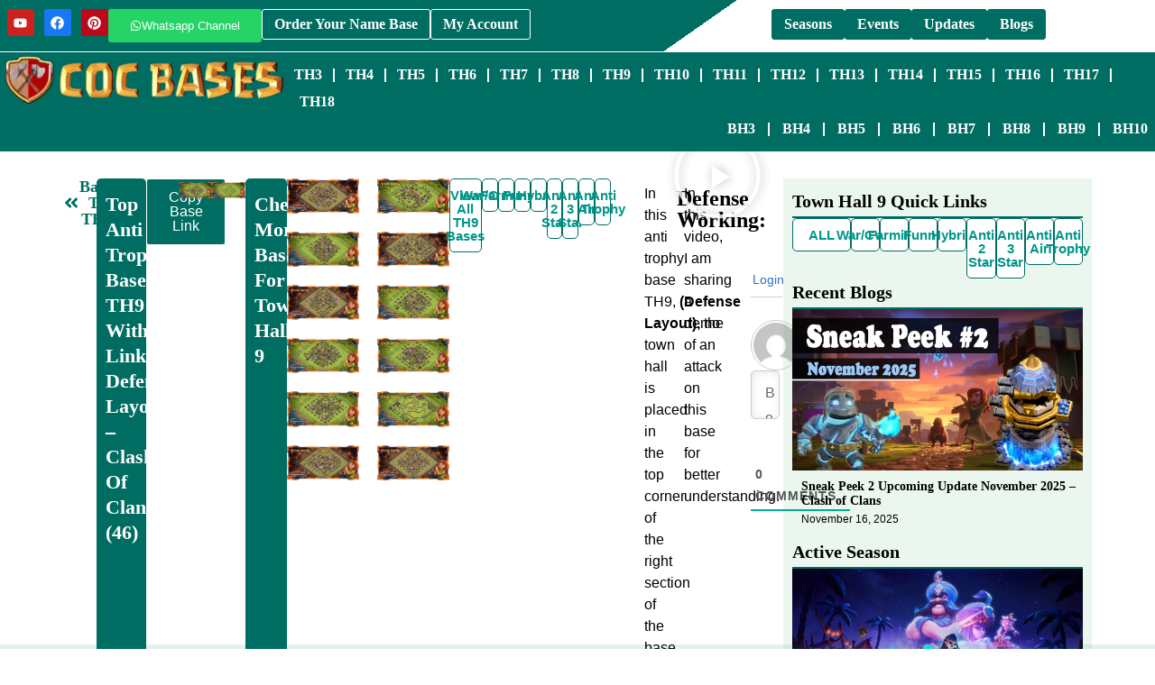

--- FILE ---
content_type: text/html; charset=UTF-8
request_url: https://bases-coc.com/bases-th9-46/
body_size: 26995
content:
<!doctype html><html lang="en-US" prefix="og: https://ogp.me/ns#"><head><script data-no-optimize="1">var litespeed_docref=sessionStorage.getItem("litespeed_docref");litespeed_docref&&(Object.defineProperty(document,"referrer",{get:function(){return litespeed_docref}}),sessionStorage.removeItem("litespeed_docref"));</script> <meta charset="UTF-8"><meta name="viewport" content="width=device-width, initial-scale=1"><link rel="profile" href="https://gmpg.org/xfn/11"><link rel="alternate" href="https://bases-coc.com/bases-th9-46/" hreflang="en" /><link rel="alternate" href="https://bases-coc.com/ru/bases-th9-46/" hreflang="ru" /><link rel="alternate" href="https://bases-coc.com/de/bases-th9-46/" hreflang="de" />
 <script id="google_gtagjs-js-consent-mode-data-layer" type="litespeed/javascript">window.dataLayer=window.dataLayer||[];function gtag(){dataLayer.push(arguments)}
gtag('consent','default',{"ad_personalization":"denied","ad_storage":"denied","ad_user_data":"denied","analytics_storage":"denied","functionality_storage":"denied","security_storage":"denied","personalization_storage":"denied","region":["AT","BE","BG","CH","CY","CZ","DE","DK","EE","ES","FI","FR","GB","GR","HR","HU","IE","IS","IT","LI","LT","LU","LV","MT","NL","NO","PL","PT","RO","SE","SI","SK"],"wait_for_update":500});window._googlesitekitConsentCategoryMap={"statistics":["analytics_storage"],"marketing":["ad_storage","ad_user_data","ad_personalization"],"functional":["functionality_storage","security_storage"],"preferences":["personalization_storage"]};window._googlesitekitConsents={"ad_personalization":"denied","ad_storage":"denied","ad_user_data":"denied","analytics_storage":"denied","functionality_storage":"denied","security_storage":"denied","personalization_storage":"denied","region":["AT","BE","BG","CH","CY","CZ","DE","DK","EE","ES","FI","FR","GB","GR","HR","HU","IE","IS","IT","LI","LT","LU","LV","MT","NL","NO","PL","PT","RO","SE","SI","SK"],"wait_for_update":500}</script> <title>Copy Town Hall 9 Base #46 Anti Trophy with Link - 2026</title><meta name="description" content="Best Clash of Clans Town Hall 9 Base #46 Trophy with link 2026. Copy New Updated COC TH9 Base. Check live working of layout with Video."/><meta name="robots" content="follow, index, max-snippet:-1, max-video-preview:-1, max-image-preview:large"/><link rel="canonical" href="https://bases-coc.com/bases-th9-46/" /><meta property="og:locale" content="en_US" /><meta property="og:type" content="article" /><meta property="og:title" content="Copy Town Hall 9 Base #46 Anti Trophy with Link - 2026" /><meta property="og:description" content="Best Clash of Clans Town Hall 9 Base #46 Trophy with link 2026. Copy New Updated COC TH9 Base. Check live working of layout with Video." /><meta property="og:url" content="https://bases-coc.com/bases-th9-46/" /><meta property="og:site_name" content="Clash of Clans Bases" /><meta property="article:section" content="TH09" /><meta property="og:updated_time" content="2025-04-25T06:03:55+00:00" /><meta property="og:image" content="https://bases-coc.com/wp-content/uploads/2024/07/Top-Anti-Trophy-Base-TH9-with-Link-Defense-Layout-Clash-of-Clans-46.webp" /><meta property="og:image:secure_url" content="https://bases-coc.com/wp-content/uploads/2024/07/Top-Anti-Trophy-Base-TH9-with-Link-Defense-Layout-Clash-of-Clans-46.webp" /><meta property="og:image:width" content="720" /><meta property="og:image:height" content="351" /><meta property="og:image:alt" content="Top Anti Trophy Base TH9 with Link, Defense Layout - Clash of Clans (46)" /><meta property="og:image:type" content="image/webp" /><meta property="article:published_time" content="2024-07-18T10:50:39+00:00" /><meta property="article:modified_time" content="2025-04-25T06:03:55+00:00" /><meta name="twitter:card" content="summary_large_image" /><meta name="twitter:title" content="Copy Town Hall 9 Base #46 Anti Trophy with Link - 2026" /><meta name="twitter:description" content="Best Clash of Clans Town Hall 9 Base #46 Trophy with link 2026. Copy New Updated COC TH9 Base. Check live working of layout with Video." /><meta name="twitter:image" content="https://bases-coc.com/wp-content/uploads/2024/07/Top-Anti-Trophy-Base-TH9-with-Link-Defense-Layout-Clash-of-Clans-46.webp" /><meta name="twitter:label1" content="Written by" /><meta name="twitter:data1" content="Michael Johnson" /><meta name="twitter:label2" content="Time to read" /><meta name="twitter:data2" content="2 minutes" /> <script type="application/ld+json" class="rank-math-schema">{"@context":"https://schema.org","@graph":[{"@type":["Person","Organization"],"@id":"https://bases-coc.com/#person","name":"Clash of Clans Bases","logo":{"@type":"ImageObject","@id":"https://bases-coc.com/#logo","url":"https://bases-coc.com/wp-content/uploads/2024/02/cropped-coc-bases-logo-scaled-1.webp","contentUrl":"https://bases-coc.com/wp-content/uploads/2024/02/cropped-coc-bases-logo-scaled-1.webp","caption":"Clash of Clans Bases","inLanguage":"en-US","width":"512","height":"512"},"image":{"@type":"ImageObject","@id":"https://bases-coc.com/#logo","url":"https://bases-coc.com/wp-content/uploads/2024/02/cropped-coc-bases-logo-scaled-1.webp","contentUrl":"https://bases-coc.com/wp-content/uploads/2024/02/cropped-coc-bases-logo-scaled-1.webp","caption":"Clash of Clans Bases","inLanguage":"en-US","width":"512","height":"512"}},{"@type":"WebSite","@id":"https://bases-coc.com/#website","url":"https://bases-coc.com","name":"Clash of Clans Bases","publisher":{"@id":"https://bases-coc.com/#person"},"inLanguage":"en-US"},{"@type":"ImageObject","@id":"https://bases-coc.com/wp-content/uploads/2024/07/Top-Anti-Trophy-Base-TH9-with-Link-Defense-Layout-Clash-of-Clans-46.webp","url":"https://bases-coc.com/wp-content/uploads/2024/07/Top-Anti-Trophy-Base-TH9-with-Link-Defense-Layout-Clash-of-Clans-46.webp","width":"720","height":"351","caption":"Top Anti Trophy Base TH9 with Link, Defense Layout - Clash of Clans (46)","inLanguage":"en-US"},{"@type":"BreadcrumbList","@id":"https://bases-coc.com/bases-th9-46/#breadcrumb","itemListElement":[{"@type":"ListItem","position":"1","item":{"@id":"https://bases-coc.com","name":"Home"}},{"@type":"ListItem","position":"2","item":{"@id":"https://bases-coc.com/bases/th9/","name":"TH09"}},{"@type":"ListItem","position":"3","item":{"@id":"https://bases-coc.com/bases-th9-46/","name":"Top Anti Trophy Base TH9 with Link, Defense Layout &#8211; Clash of Clans (46)"}}]},{"@type":"WebPage","@id":"https://bases-coc.com/bases-th9-46/#webpage","url":"https://bases-coc.com/bases-th9-46/","name":"Copy Town Hall 9 Base #46 Anti Trophy with Link - 2026","datePublished":"2024-07-18T10:50:39+00:00","dateModified":"2025-04-25T06:03:55+00:00","isPartOf":{"@id":"https://bases-coc.com/#website"},"primaryImageOfPage":{"@id":"https://bases-coc.com/wp-content/uploads/2024/07/Top-Anti-Trophy-Base-TH9-with-Link-Defense-Layout-Clash-of-Clans-46.webp"},"inLanguage":"en-US","breadcrumb":{"@id":"https://bases-coc.com/bases-th9-46/#breadcrumb"}},{"@type":"Person","@id":"https://bases-coc.com/bases-th9-46/#author","name":"Michael Johnson","image":{"@type":"ImageObject","@id":"https://secure.gravatar.com/avatar/22711cb370803478e4965dee44c2b09791603e0071f44e5c8fd343f8e1c132a6?s=96&amp;d=mm&amp;r=g","url":"https://secure.gravatar.com/avatar/22711cb370803478e4965dee44c2b09791603e0071f44e5c8fd343f8e1c132a6?s=96&amp;d=mm&amp;r=g","caption":"Michael Johnson","inLanguage":"en-US"},"sameAs":["https://bases-coc.com"]},{"@type":"BlogPosting","headline":"Copy Town Hall 9 Base #46 Anti Trophy with Link - 2026","keywords":"Town Hall 9 Base #46","datePublished":"2024-07-18T10:50:39+00:00","dateModified":"2025-04-25T06:03:55+00:00","articleSection":"Anti trophy, Hybrid, TH09","author":{"@id":"https://bases-coc.com/bases-th9-46/#author","name":"Michael Johnson"},"publisher":{"@id":"https://bases-coc.com/#person"},"description":"Best Clash of Clans Town Hall 9 Base #46 Trophy with link 2026. Copy New Updated COC TH9 Base. Check live working of layout with Video.","name":"Copy Town Hall 9 Base #46 Anti Trophy with Link - 2026","@id":"https://bases-coc.com/bases-th9-46/#richSnippet","isPartOf":{"@id":"https://bases-coc.com/bases-th9-46/#webpage"},"image":{"@id":"https://bases-coc.com/wp-content/uploads/2024/07/Top-Anti-Trophy-Base-TH9-with-Link-Defense-Layout-Clash-of-Clans-46.webp"},"inLanguage":"en-US","mainEntityOfPage":{"@id":"https://bases-coc.com/bases-th9-46/#webpage"}}]}</script> <link rel='dns-prefetch' href='//www.google.com' /><link rel='dns-prefetch' href='//www.googletagmanager.com' /><link rel="alternate" type="application/rss+xml" title="Clash of Clans Bases &raquo; Feed" href="https://bases-coc.com/feed/" /><link rel="alternate" type="application/rss+xml" title="Clash of Clans Bases &raquo; Comments Feed" href="https://bases-coc.com/comments/feed/" /><link rel="alternate" type="application/rss+xml" title="Clash of Clans Bases &raquo; Top Anti Trophy Base TH9 with Link, Defense Layout &#8211; Clash of Clans (46) Comments Feed" href="https://bases-coc.com/bases-th9-46/feed/" /><link rel="alternate" title="oEmbed (JSON)" type="application/json+oembed" href="https://bases-coc.com/wp-json/oembed/1.0/embed?url=https%3A%2F%2Fbases-coc.com%2Fbases-th9-46%2F&#038;lang=en" /><link rel="alternate" title="oEmbed (XML)" type="text/xml+oembed" href="https://bases-coc.com/wp-json/oembed/1.0/embed?url=https%3A%2F%2Fbases-coc.com%2Fbases-th9-46%2F&#038;format=xml&#038;lang=en" /><link data-optimized="2" rel="stylesheet" href="https://bases-coc.com/wp-content/litespeed/css/2319d1ce64a339d167503ab7965dbd2e.css?ver=a95ff" /> <script type="litespeed/javascript" data-src="https://bases-coc.com/wp-includes/js/jquery/jquery.min.js?ver=3.7.1" id="jquery-core-js"></script> 
 <script type="litespeed/javascript" data-src="https://www.googletagmanager.com/gtag/js?id=GT-WRCDBRS9" id="google_gtagjs-js"></script> <script id="google_gtagjs-js-after" type="litespeed/javascript">window.dataLayer=window.dataLayer||[];function gtag(){dataLayer.push(arguments)}
gtag("set","linker",{"domains":["bases-coc.com"]});gtag("js",new Date());gtag("set","developer_id.dZTNiMT",!0);gtag("config","GT-WRCDBRS9",{"googlesitekit_post_type":"post","googlesitekit_post_categories":"TH09; Anti trophy; Hybrid","googlesitekit_post_date":"20240718"})</script> <link rel="https://api.w.org/" href="https://bases-coc.com/wp-json/" /><link rel="alternate" title="JSON" type="application/json" href="https://bases-coc.com/wp-json/wp/v2/posts/36299" /><link rel="EditURI" type="application/rsd+xml" title="RSD" href="https://bases-coc.com/xmlrpc.php?rsd" /><link rel='shortlink' href='https://bases-coc.com/?p=36299' /><meta name="generator" content="Site Kit by Google 1.170.0" />	<noscript><style>.woocommerce-product-gallery{ opacity: 1 !important; }</style></noscript><meta name="google-adsense-platform-account" content="ca-host-pub-2644536267352236"><meta name="google-adsense-platform-domain" content="sitekit.withgoogle.com"><link rel="icon" href="https://bases-coc.com/wp-content/uploads/2024/02/cropped-coc-bases-logo-scaled-1-32x32.webp" sizes="32x32" /><link rel="icon" href="https://bases-coc.com/wp-content/uploads/2024/02/cropped-coc-bases-logo-scaled-1-192x192.webp" sizes="192x192" /><link rel="apple-touch-icon" href="https://bases-coc.com/wp-content/uploads/2024/02/cropped-coc-bases-logo-scaled-1-180x180.webp" /><meta name="msapplication-TileImage" content="https://bases-coc.com/wp-content/uploads/2024/02/cropped-coc-bases-logo-scaled-1-270x270.webp" /></head><body class="wp-singular post-template-default single single-post postid-36299 single-format-standard wp-embed-responsive wp-theme-hello-elementor theme-hello-elementor hello-elementor-default elementor-default elementor-kit-7 elementor-page elementor-page-36299 elementor-page-91825"><a class="skip-link screen-reader-text" href="#content">Skip to content</a><header data-elementor-type="header" data-elementor-id="486" class="elementor elementor-486 elementor-location-header" data-elementor-post-type="elementor_library"><div data-particle_enable="false" data-particle-mobile-disabled="false" class="elementor-element elementor-element-23380d0 elementor-hidden-mobile e-flex e-con-boxed e-con e-parent" data-id="23380d0" data-element_type="container" data-settings="{&quot;background_background&quot;:&quot;gradient&quot;}"><div class="e-con-inner"><div data-particle_enable="false" data-particle-mobile-disabled="false" class="elementor-element elementor-element-e32e6fa e-con-full e-flex e-con e-child" data-id="e32e6fa" data-element_type="container"><div class="elementor-element elementor-element-9e5e95a e-grid-align-left elementor-shape-rounded elementor-grid-0 elementor-widget elementor-widget-social-icons" data-id="9e5e95a" data-element_type="widget" data-widget_type="social-icons.default"><div class="elementor-social-icons-wrapper elementor-grid" role="list">
<span class="elementor-grid-item" role="listitem">
<a class="elementor-icon elementor-social-icon elementor-social-icon-youtube elementor-animation-grow elementor-repeater-item-65de87f" href="https://www.youtube.com/@cocbasesandwiki" target="_blank">
<span class="elementor-screen-only">Youtube</span>
<svg aria-hidden="true" class="e-font-icon-svg e-fab-youtube" viewBox="0 0 576 512" xmlns="http://www.w3.org/2000/svg"><path d="M549.655 124.083c-6.281-23.65-24.787-42.276-48.284-48.597C458.781 64 288 64 288 64S117.22 64 74.629 75.486c-23.497 6.322-42.003 24.947-48.284 48.597-11.412 42.867-11.412 132.305-11.412 132.305s0 89.438 11.412 132.305c6.281 23.65 24.787 41.5 48.284 47.821C117.22 448 288 448 288 448s170.78 0 213.371-11.486c23.497-6.321 42.003-24.171 48.284-47.821 11.412-42.867 11.412-132.305 11.412-132.305s0-89.438-11.412-132.305zm-317.51 213.508V175.185l142.739 81.205-142.739 81.201z"></path></svg>					</a>
</span>
<span class="elementor-grid-item" role="listitem">
<a class="elementor-icon elementor-social-icon elementor-social-icon-facebook elementor-animation-grow elementor-repeater-item-1a3a28c" href="https://web.facebook.com/@cocbasesandwiki" target="_blank">
<span class="elementor-screen-only">Facebook</span>
<svg aria-hidden="true" class="e-font-icon-svg e-fab-facebook" viewBox="0 0 512 512" xmlns="http://www.w3.org/2000/svg"><path d="M504 256C504 119 393 8 256 8S8 119 8 256c0 123.78 90.69 226.38 209.25 245V327.69h-63V256h63v-54.64c0-62.15 37-96.48 93.67-96.48 27.14 0 55.52 4.84 55.52 4.84v61h-31.28c-30.8 0-40.41 19.12-40.41 38.73V256h68.78l-11 71.69h-57.78V501C413.31 482.38 504 379.78 504 256z"></path></svg>					</a>
</span>
<span class="elementor-grid-item" role="listitem">
<a class="elementor-icon elementor-social-icon elementor-social-icon-pinterest elementor-animation-grow elementor-repeater-item-f1bf985" href="https://www.pinterest.com/cocbasesandwiki/" target="_blank">
<span class="elementor-screen-only">Pinterest</span>
<svg aria-hidden="true" class="e-font-icon-svg e-fab-pinterest" viewBox="0 0 496 512" xmlns="http://www.w3.org/2000/svg"><path d="M496 256c0 137-111 248-248 248-25.6 0-50.2-3.9-73.4-11.1 10.1-16.5 25.2-43.5 30.8-65 3-11.6 15.4-59 15.4-59 8.1 15.4 31.7 28.5 56.8 28.5 74.8 0 128.7-68.8 128.7-154.3 0-81.9-66.9-143.2-152.9-143.2-107 0-163.9 71.8-163.9 150.1 0 36.4 19.4 81.7 50.3 96.1 4.7 2.2 7.2 1.2 8.3-3.3.8-3.4 5-20.3 6.9-28.1.6-2.5.3-4.7-1.7-7.1-10.1-12.5-18.3-35.3-18.3-56.6 0-54.7 41.4-107.6 112-107.6 60.9 0 103.6 41.5 103.6 100.9 0 67.1-33.9 113.6-78 113.6-24.3 0-42.6-20.1-36.7-44.8 7-29.5 20.5-61.3 20.5-82.6 0-19-10.2-34.9-31.4-34.9-24.9 0-44.9 25.7-44.9 60.2 0 22 7.4 36.8 7.4 36.8s-24.5 103.8-29 123.2c-5 21.4-3 51.6-.9 71.2C65.4 450.9 0 361.1 0 256 0 119 111 8 248 8s248 111 248 248z"></path></svg>					</a>
</span></div></div><div class="elementor-element elementor-element-0b4ec94 elementor-widget elementor-widget-button" data-id="0b4ec94" data-element_type="widget" data-widget_type="button.default">
<a class="elementor-button elementor-button-link elementor-size-sm elementor-animation-shrink" href="https://whatsapp.com/channel/0029VakgiXh4o7qJL2Ufoh3m">
<span class="elementor-button-content-wrapper">
<span class="elementor-button-icon">
<svg aria-hidden="true" class="e-font-icon-svg e-fab-whatsapp" viewBox="0 0 448 512" xmlns="http://www.w3.org/2000/svg"><path d="M380.9 97.1C339 55.1 283.2 32 223.9 32c-122.4 0-222 99.6-222 222 0 39.1 10.2 77.3 29.6 111L0 480l117.7-30.9c32.4 17.7 68.9 27 106.1 27h.1c122.3 0 224.1-99.6 224.1-222 0-59.3-25.2-115-67.1-157zm-157 341.6c-33.2 0-65.7-8.9-94-25.7l-6.7-4-69.8 18.3L72 359.2l-4.4-7c-18.5-29.4-28.2-63.3-28.2-98.2 0-101.7 82.8-184.5 184.6-184.5 49.3 0 95.6 19.2 130.4 54.1 34.8 34.9 56.2 81.2 56.1 130.5 0 101.8-84.9 184.6-186.6 184.6zm101.2-138.2c-5.5-2.8-32.8-16.2-37.9-18-5.1-1.9-8.8-2.8-12.5 2.8-3.7 5.6-14.3 18-17.6 21.8-3.2 3.7-6.5 4.2-12 1.4-32.6-16.3-54-29.1-75.5-66-5.7-9.8 5.7-9.1 16.3-30.3 1.8-3.7.9-6.9-.5-9.7-1.4-2.8-12.5-30.1-17.1-41.2-4.5-10.8-9.1-9.3-12.5-9.5-3.2-.2-6.9-.2-10.6-.2-3.7 0-9.7 1.4-14.8 6.9-5.1 5.6-19.4 19-19.4 46.3 0 27.3 19.9 53.7 22.6 57.4 2.8 3.7 39.1 59.7 94.8 83.8 35.2 15.2 49 16.5 66.6 13.9 10.7-1.6 32.8-13.4 37.4-26.4 4.6-13 4.6-24.1 3.2-26.4-1.3-2.5-5-3.9-10.5-6.6z"></path></svg>			</span>
<span class="elementor-button-text">Whatsapp Channel</span>
</span>
</a></div><div class="elementor-element elementor-element-6171966 elementor-hidden-tablet elementor-widget elementor-widget-button" data-id="6171966" data-element_type="widget" data-widget_type="button.default">
<a class="elementor-button elementor-button-link elementor-size-sm elementor-animation-shrink" href="https://bases-coc.com/product/buy-coc-bases/">
<span class="elementor-button-content-wrapper">
<span class="elementor-button-text">Order Your Name Base</span>
</span>
</a></div><div class="elementor-element elementor-element-2201365 elementor-hidden-tablet elementor-widget elementor-widget-button" data-id="2201365" data-element_type="widget" data-widget_type="button.default">
<a class="elementor-button elementor-button-link elementor-size-sm elementor-animation-shrink" href="https://bases-coc.com/my-account/">
<span class="elementor-button-content-wrapper">
<span class="elementor-button-text">My Account</span>
</span>
</a></div></div><div data-particle_enable="false" data-particle-mobile-disabled="false" class="elementor-element elementor-element-0436f9a e-con-full e-flex e-con e-child" data-id="0436f9a" data-element_type="container" data-settings="{&quot;background_background&quot;:&quot;classic&quot;}"><div class="elementor-element elementor-element-54ad013 elementor-widget elementor-widget-button" data-id="54ad013" data-element_type="widget" data-widget_type="button.default">
<a class="elementor-button elementor-button-link elementor-size-sm elementor-animation-grow" href="https://bases-coc.com/seasons/">
<span class="elementor-button-content-wrapper">
<span class="elementor-button-text">Seasons</span>
</span>
</a></div><div class="elementor-element elementor-element-8000d7a elementor-widget elementor-widget-button" data-id="8000d7a" data-element_type="widget" data-widget_type="button.default">
<a class="elementor-button elementor-button-link elementor-size-sm elementor-animation-grow" href="https://bases-coc.com/special-events/">
<span class="elementor-button-content-wrapper">
<span class="elementor-button-text">Events</span>
</span>
</a></div><div class="elementor-element elementor-element-a1cd0ae elementor-widget elementor-widget-button" data-id="a1cd0ae" data-element_type="widget" data-widget_type="button.default">
<a class="elementor-button elementor-button-link elementor-size-sm elementor-animation-grow" href="https://bases-coc.com/updates/">
<span class="elementor-button-content-wrapper">
<span class="elementor-button-text">Updates</span>
</span>
</a></div><div class="elementor-element elementor-element-a75361f elementor-widget elementor-widget-button" data-id="a75361f" data-element_type="widget" data-widget_type="button.default">
<a class="elementor-button elementor-button-link elementor-size-sm elementor-animation-grow" href="https://bases-coc.com/blog/">
<span class="elementor-button-content-wrapper">
<span class="elementor-button-text">Blogs</span>
</span>
</a></div><div class="elementor-element elementor-element-6ab1a0b elementor-hidden-desktop elementor-hidden-mobile elementor-widget elementor-widget-button" data-id="6ab1a0b" data-element_type="widget" data-widget_type="button.default">
<a class="elementor-button elementor-button-link elementor-size-sm elementor-animation-shrink" href="https://bases-coc.com/product/buy-coc-bases/">
<span class="elementor-button-content-wrapper">
<span class="elementor-button-text">Order Your Name Base</span>
</span>
</a></div><div class="elementor-element elementor-element-36dc391 elementor-hidden-desktop elementor-hidden-mobile elementor-widget elementor-widget-button" data-id="36dc391" data-element_type="widget" data-widget_type="button.default">
<a class="elementor-button elementor-button-link elementor-size-sm elementor-animation-shrink" href="https://bases-coc.com/my-account/">
<span class="elementor-button-content-wrapper">
<span class="elementor-button-text">My Account</span>
</span>
</a></div></div></div></div><div data-particle_enable="false" data-particle-mobile-disabled="false" class="elementor-element elementor-element-4091063 elementor-hidden-mobile e-flex e-con-boxed e-con e-parent" data-id="4091063" data-element_type="container" data-settings="{&quot;background_background&quot;:&quot;classic&quot;,&quot;sticky&quot;:&quot;top&quot;,&quot;sticky_on&quot;:[&quot;desktop&quot;,&quot;tablet&quot;,&quot;mobile&quot;],&quot;sticky_offset&quot;:0,&quot;sticky_effects_offset&quot;:0,&quot;sticky_anchor_link_offset&quot;:0}"><div class="e-con-inner"><div data-particle_enable="false" data-particle-mobile-disabled="false" class="elementor-element elementor-element-b0adc65 e-con-full e-flex e-con e-child" data-id="b0adc65" data-element_type="container"><div class="elementor-element elementor-element-aa97e4f elementor-widget elementor-widget-image" data-id="aa97e4f" data-element_type="widget" data-widget_type="image.default">
<a href="https://bases-coc.com/">
<img data-lazyloaded="1" src="[data-uri]" fetchpriority="high" width="720" height="139" data-src="https://bases-coc.com/wp-content/uploads/2024/02/Best-COC-Base-with-links-Clash-of-Clans-Bases-logo.webp" class="attachment-full size-full wp-image-135729" alt="Best COC Bases with links - Clash of Clans Bases logo" data-srcset="https://bases-coc.com/wp-content/uploads/2024/02/Best-COC-Base-with-links-Clash-of-Clans-Bases-logo.webp 720w, https://bases-coc.com/wp-content/uploads/2024/02/Best-COC-Base-with-links-Clash-of-Clans-Bases-logo-600x116.webp 600w" data-sizes="(max-width: 720px) 100vw, 720px" />								</a></div></div><div data-particle_enable="false" data-particle-mobile-disabled="false" class="elementor-element elementor-element-10070dc e-con-full e-flex e-con e-child" data-id="10070dc" data-element_type="container" data-settings="{&quot;background_background&quot;:&quot;classic&quot;}"><div data-particle_enable="false" data-particle-mobile-disabled="false" class="elementor-element elementor-element-35db591 e-flex e-con-boxed e-con e-child" data-id="35db591" data-element_type="container" data-settings="{&quot;background_background&quot;:&quot;classic&quot;}"><div class="e-con-inner"><div class="elementor-element elementor-element-6d524dc elementor-nav-menu--dropdown-none elementor-widget elementor-widget-nav-menu" data-id="6d524dc" data-element_type="widget" data-settings="{&quot;layout&quot;:&quot;horizontal&quot;,&quot;submenu_icon&quot;:{&quot;value&quot;:&quot;&lt;svg aria-hidden=\&quot;true\&quot; class=\&quot;e-font-icon-svg e-fas-caret-down\&quot; viewBox=\&quot;0 0 320 512\&quot; xmlns=\&quot;http:\/\/www.w3.org\/2000\/svg\&quot;&gt;&lt;path d=\&quot;M31.3 192h257.3c17.8 0 26.7 21.5 14.1 34.1L174.1 354.8c-7.8 7.8-20.5 7.8-28.3 0L17.2 226.1C4.6 213.5 13.5 192 31.3 192z\&quot;&gt;&lt;\/path&gt;&lt;\/svg&gt;&quot;,&quot;library&quot;:&quot;fa-solid&quot;}}" data-widget_type="nav-menu.default"><nav aria-label="Menu" class="elementor-nav-menu--main elementor-nav-menu__container elementor-nav-menu--layout-horizontal e--pointer-background e--animation-fade"><ul id="menu-1-6d524dc" class="elementor-nav-menu"><li class="menu-item menu-item-type-taxonomy menu-item-object-category menu-item-6830"><a href="https://bases-coc.com/bases/th3/" class="elementor-item">TH3</a></li><li class="menu-item menu-item-type-taxonomy menu-item-object-category menu-item-6831"><a href="https://bases-coc.com/bases/th4/" class="elementor-item">TH4</a></li><li class="menu-item menu-item-type-taxonomy menu-item-object-category menu-item-6832"><a href="https://bases-coc.com/bases/th5/" class="elementor-item">TH5</a></li><li class="menu-item menu-item-type-taxonomy menu-item-object-category menu-item-6833"><a href="https://bases-coc.com/bases/th6/" class="elementor-item">TH6</a></li><li class="menu-item menu-item-type-taxonomy menu-item-object-category menu-item-6834"><a href="https://bases-coc.com/bases/th7/" class="elementor-item">TH7</a></li><li class="menu-item menu-item-type-taxonomy menu-item-object-category menu-item-6835"><a href="https://bases-coc.com/bases/th8/" class="elementor-item">TH8</a></li><li class="menu-item menu-item-type-taxonomy menu-item-object-category current-post-ancestor current-menu-parent current-post-parent menu-item-6836"><a href="https://bases-coc.com/bases/th9/" class="elementor-item">TH9</a></li><li class="menu-item menu-item-type-taxonomy menu-item-object-category menu-item-6837"><a href="https://bases-coc.com/bases/th10/" class="elementor-item">TH10</a></li><li class="menu-item menu-item-type-taxonomy menu-item-object-category menu-item-6838"><a href="https://bases-coc.com/bases/th11/" class="elementor-item">TH11</a></li><li class="menu-item menu-item-type-taxonomy menu-item-object-category menu-item-6839"><a href="https://bases-coc.com/bases/th12/" class="elementor-item">TH12</a></li><li class="menu-item menu-item-type-taxonomy menu-item-object-category menu-item-6840"><a href="https://bases-coc.com/bases/th13/" class="elementor-item">TH13</a></li><li class="menu-item menu-item-type-taxonomy menu-item-object-category menu-item-6841"><a href="https://bases-coc.com/bases/th14/" class="elementor-item">TH14</a></li><li class="menu-item menu-item-type-taxonomy menu-item-object-category menu-item-6842"><a href="https://bases-coc.com/bases/th15/" class="elementor-item">TH15</a></li><li class="menu-item menu-item-type-taxonomy menu-item-object-category menu-item-6843"><a href="https://bases-coc.com/bases/th16/" class="elementor-item">TH16</a></li><li class="menu-item menu-item-type-taxonomy menu-item-object-category menu-item-63843"><a href="https://bases-coc.com/bases/th17/" class="elementor-item">TH17</a></li><li class="menu-item menu-item-type-taxonomy menu-item-object-category menu-item-144262"><a href="https://bases-coc.com/bases/th18/" class="elementor-item">TH18</a></li></ul></nav><nav class="elementor-nav-menu--dropdown elementor-nav-menu__container" aria-hidden="true"><ul id="menu-2-6d524dc" class="elementor-nav-menu"><li class="menu-item menu-item-type-taxonomy menu-item-object-category menu-item-6830"><a href="https://bases-coc.com/bases/th3/" class="elementor-item" tabindex="-1">TH3</a></li><li class="menu-item menu-item-type-taxonomy menu-item-object-category menu-item-6831"><a href="https://bases-coc.com/bases/th4/" class="elementor-item" tabindex="-1">TH4</a></li><li class="menu-item menu-item-type-taxonomy menu-item-object-category menu-item-6832"><a href="https://bases-coc.com/bases/th5/" class="elementor-item" tabindex="-1">TH5</a></li><li class="menu-item menu-item-type-taxonomy menu-item-object-category menu-item-6833"><a href="https://bases-coc.com/bases/th6/" class="elementor-item" tabindex="-1">TH6</a></li><li class="menu-item menu-item-type-taxonomy menu-item-object-category menu-item-6834"><a href="https://bases-coc.com/bases/th7/" class="elementor-item" tabindex="-1">TH7</a></li><li class="menu-item menu-item-type-taxonomy menu-item-object-category menu-item-6835"><a href="https://bases-coc.com/bases/th8/" class="elementor-item" tabindex="-1">TH8</a></li><li class="menu-item menu-item-type-taxonomy menu-item-object-category current-post-ancestor current-menu-parent current-post-parent menu-item-6836"><a href="https://bases-coc.com/bases/th9/" class="elementor-item" tabindex="-1">TH9</a></li><li class="menu-item menu-item-type-taxonomy menu-item-object-category menu-item-6837"><a href="https://bases-coc.com/bases/th10/" class="elementor-item" tabindex="-1">TH10</a></li><li class="menu-item menu-item-type-taxonomy menu-item-object-category menu-item-6838"><a href="https://bases-coc.com/bases/th11/" class="elementor-item" tabindex="-1">TH11</a></li><li class="menu-item menu-item-type-taxonomy menu-item-object-category menu-item-6839"><a href="https://bases-coc.com/bases/th12/" class="elementor-item" tabindex="-1">TH12</a></li><li class="menu-item menu-item-type-taxonomy menu-item-object-category menu-item-6840"><a href="https://bases-coc.com/bases/th13/" class="elementor-item" tabindex="-1">TH13</a></li><li class="menu-item menu-item-type-taxonomy menu-item-object-category menu-item-6841"><a href="https://bases-coc.com/bases/th14/" class="elementor-item" tabindex="-1">TH14</a></li><li class="menu-item menu-item-type-taxonomy menu-item-object-category menu-item-6842"><a href="https://bases-coc.com/bases/th15/" class="elementor-item" tabindex="-1">TH15</a></li><li class="menu-item menu-item-type-taxonomy menu-item-object-category menu-item-6843"><a href="https://bases-coc.com/bases/th16/" class="elementor-item" tabindex="-1">TH16</a></li><li class="menu-item menu-item-type-taxonomy menu-item-object-category menu-item-63843"><a href="https://bases-coc.com/bases/th17/" class="elementor-item" tabindex="-1">TH17</a></li><li class="menu-item menu-item-type-taxonomy menu-item-object-category menu-item-144262"><a href="https://bases-coc.com/bases/th18/" class="elementor-item" tabindex="-1">TH18</a></li></ul></nav></div></div></div><div data-particle_enable="false" data-particle-mobile-disabled="false" class="elementor-element elementor-element-65c91f3 e-flex e-con-boxed e-con e-child" data-id="65c91f3" data-element_type="container" data-settings="{&quot;background_background&quot;:&quot;classic&quot;}"><div class="e-con-inner"><div class="elementor-element elementor-element-7cf0d31 elementor-nav-menu--dropdown-none elementor-widget elementor-widget-nav-menu" data-id="7cf0d31" data-element_type="widget" data-settings="{&quot;layout&quot;:&quot;horizontal&quot;,&quot;submenu_icon&quot;:{&quot;value&quot;:&quot;&lt;svg aria-hidden=\&quot;true\&quot; class=\&quot;e-font-icon-svg e-fas-caret-down\&quot; viewBox=\&quot;0 0 320 512\&quot; xmlns=\&quot;http:\/\/www.w3.org\/2000\/svg\&quot;&gt;&lt;path d=\&quot;M31.3 192h257.3c17.8 0 26.7 21.5 14.1 34.1L174.1 354.8c-7.8 7.8-20.5 7.8-28.3 0L17.2 226.1C4.6 213.5 13.5 192 31.3 192z\&quot;&gt;&lt;\/path&gt;&lt;\/svg&gt;&quot;,&quot;library&quot;:&quot;fa-solid&quot;}}" data-widget_type="nav-menu.default"><nav aria-label="Menu" class="elementor-nav-menu--main elementor-nav-menu__container elementor-nav-menu--layout-horizontal e--pointer-background e--animation-fade"><ul id="menu-1-7cf0d31" class="elementor-nav-menu"><li class="menu-item menu-item-type-taxonomy menu-item-object-category menu-item-6844"><a href="https://bases-coc.com/bases/bh03/" class="elementor-item">BH3</a></li><li class="menu-item menu-item-type-taxonomy menu-item-object-category menu-item-6845"><a href="https://bases-coc.com/bases/bh04/" class="elementor-item">BH4</a></li><li class="menu-item menu-item-type-taxonomy menu-item-object-category menu-item-6846"><a href="https://bases-coc.com/bases/bh05/" class="elementor-item">BH5</a></li><li class="menu-item menu-item-type-taxonomy menu-item-object-category menu-item-6847"><a href="https://bases-coc.com/bases/bh06/" class="elementor-item">BH6</a></li><li class="menu-item menu-item-type-taxonomy menu-item-object-category menu-item-6848"><a href="https://bases-coc.com/bases/bh07/" class="elementor-item">BH7</a></li><li class="menu-item menu-item-type-taxonomy menu-item-object-category menu-item-6849"><a href="https://bases-coc.com/bases/bh08/" class="elementor-item">BH8</a></li><li class="menu-item menu-item-type-taxonomy menu-item-object-category menu-item-6850"><a href="https://bases-coc.com/bases/bh09/" class="elementor-item">BH9</a></li><li class="menu-item menu-item-type-taxonomy menu-item-object-category menu-item-6851"><a href="https://bases-coc.com/bases/bh10/" class="elementor-item">BH10</a></li></ul></nav><nav class="elementor-nav-menu--dropdown elementor-nav-menu__container" aria-hidden="true"><ul id="menu-2-7cf0d31" class="elementor-nav-menu"><li class="menu-item menu-item-type-taxonomy menu-item-object-category menu-item-6844"><a href="https://bases-coc.com/bases/bh03/" class="elementor-item" tabindex="-1">BH3</a></li><li class="menu-item menu-item-type-taxonomy menu-item-object-category menu-item-6845"><a href="https://bases-coc.com/bases/bh04/" class="elementor-item" tabindex="-1">BH4</a></li><li class="menu-item menu-item-type-taxonomy menu-item-object-category menu-item-6846"><a href="https://bases-coc.com/bases/bh05/" class="elementor-item" tabindex="-1">BH5</a></li><li class="menu-item menu-item-type-taxonomy menu-item-object-category menu-item-6847"><a href="https://bases-coc.com/bases/bh06/" class="elementor-item" tabindex="-1">BH6</a></li><li class="menu-item menu-item-type-taxonomy menu-item-object-category menu-item-6848"><a href="https://bases-coc.com/bases/bh07/" class="elementor-item" tabindex="-1">BH7</a></li><li class="menu-item menu-item-type-taxonomy menu-item-object-category menu-item-6849"><a href="https://bases-coc.com/bases/bh08/" class="elementor-item" tabindex="-1">BH8</a></li><li class="menu-item menu-item-type-taxonomy menu-item-object-category menu-item-6850"><a href="https://bases-coc.com/bases/bh09/" class="elementor-item" tabindex="-1">BH9</a></li><li class="menu-item menu-item-type-taxonomy menu-item-object-category menu-item-6851"><a href="https://bases-coc.com/bases/bh10/" class="elementor-item" tabindex="-1">BH10</a></li></ul></nav></div></div></div></div></div></div><div data-particle_enable="false" data-particle-mobile-disabled="false" class="elementor-element elementor-element-bd602f8 elementor-hidden-desktop elementor-hidden-tablet e-flex e-con-boxed e-con e-parent" data-id="bd602f8" data-element_type="container" data-settings="{&quot;background_background&quot;:&quot;classic&quot;,&quot;sticky&quot;:&quot;top&quot;,&quot;sticky_on&quot;:[&quot;mobile&quot;],&quot;sticky_offset&quot;:0,&quot;sticky_effects_offset&quot;:0,&quot;sticky_anchor_link_offset&quot;:0}"><div class="e-con-inner"><div data-particle_enable="false" data-particle-mobile-disabled="false" class="elementor-element elementor-element-2e669f3 e-flex e-con-boxed e-con e-child" data-id="2e669f3" data-element_type="container" data-settings="{&quot;background_background&quot;:&quot;classic&quot;,&quot;background_motion_fx_motion_fx_mouse&quot;:&quot;yes&quot;}"><div class="e-con-inner"><div class="elementor-element elementor-element-2e18077 elementor-widget__width-initial elementor-widget-mobile__width-initial elementor-widget elementor-widget-image" data-id="2e18077" data-element_type="widget" data-widget_type="image.default">
<a href="https://bases-coc.com/">
<img data-lazyloaded="1" src="[data-uri]" fetchpriority="high" width="720" height="139" data-src="https://bases-coc.com/wp-content/uploads/2024/02/Best-COC-Base-with-links-Clash-of-Clans-Bases-logo.webp" class="attachment-full size-full wp-image-135729" alt="Best COC Bases with links - Clash of Clans Bases logo" data-srcset="https://bases-coc.com/wp-content/uploads/2024/02/Best-COC-Base-with-links-Clash-of-Clans-Bases-logo.webp 720w, https://bases-coc.com/wp-content/uploads/2024/02/Best-COC-Base-with-links-Clash-of-Clans-Bases-logo-600x116.webp 600w" data-sizes="(max-width: 720px) 100vw, 720px" />								</a></div><div class="elementor-element elementor-element-8407270 elementor-shape-rounded elementor-grid-0 e-grid-align-center elementor-widget elementor-widget-social-icons" data-id="8407270" data-element_type="widget" data-widget_type="social-icons.default"><div class="elementor-social-icons-wrapper elementor-grid">
<span class="elementor-grid-item">
<a class="elementor-icon elementor-social-icon elementor-social-icon-whatsapp elementor-repeater-item-1df70f4" href="https://whatsapp.com/channel/0029VakgiXh4o7qJL2Ufoh3m" target="_blank">
<span class="elementor-screen-only">Whatsapp</span>
<svg aria-hidden="true" class="e-font-icon-svg e-fab-whatsapp" viewBox="0 0 448 512" xmlns="http://www.w3.org/2000/svg"><path d="M380.9 97.1C339 55.1 283.2 32 223.9 32c-122.4 0-222 99.6-222 222 0 39.1 10.2 77.3 29.6 111L0 480l117.7-30.9c32.4 17.7 68.9 27 106.1 27h.1c122.3 0 224.1-99.6 224.1-222 0-59.3-25.2-115-67.1-157zm-157 341.6c-33.2 0-65.7-8.9-94-25.7l-6.7-4-69.8 18.3L72 359.2l-4.4-7c-18.5-29.4-28.2-63.3-28.2-98.2 0-101.7 82.8-184.5 184.6-184.5 49.3 0 95.6 19.2 130.4 54.1 34.8 34.9 56.2 81.2 56.1 130.5 0 101.8-84.9 184.6-186.6 184.6zm101.2-138.2c-5.5-2.8-32.8-16.2-37.9-18-5.1-1.9-8.8-2.8-12.5 2.8-3.7 5.6-14.3 18-17.6 21.8-3.2 3.7-6.5 4.2-12 1.4-32.6-16.3-54-29.1-75.5-66-5.7-9.8 5.7-9.1 16.3-30.3 1.8-3.7.9-6.9-.5-9.7-1.4-2.8-12.5-30.1-17.1-41.2-4.5-10.8-9.1-9.3-12.5-9.5-3.2-.2-6.9-.2-10.6-.2-3.7 0-9.7 1.4-14.8 6.9-5.1 5.6-19.4 19-19.4 46.3 0 27.3 19.9 53.7 22.6 57.4 2.8 3.7 39.1 59.7 94.8 83.8 35.2 15.2 49 16.5 66.6 13.9 10.7-1.6 32.8-13.4 37.4-26.4 4.6-13 4.6-24.1 3.2-26.4-1.3-2.5-5-3.9-10.5-6.6z"></path></svg>					</a>
</span></div></div><div class="elementor-element elementor-element-65fc846 elementor-mobile-align-right elementor-widget-mobile__width-initial elementor-widget elementor-widget-button" data-id="65fc846" data-element_type="widget" data-widget_type="button.default">
<a class="elementor-button elementor-button-link elementor-size-sm" href="#elementor-action%3Aaction%3Dpopup%3Aopen%26settings%3DeyJpZCI6IjQ5MiIsInRvZ2dsZSI6ZmFsc2V9">
<span class="elementor-button-content-wrapper">
<span class="elementor-button-icon">
<svg aria-hidden="true" class="e-font-icon-svg e-fas-bars" viewBox="0 0 448 512" xmlns="http://www.w3.org/2000/svg"><path d="M16 132h416c8.837 0 16-7.163 16-16V76c0-8.837-7.163-16-16-16H16C7.163 60 0 67.163 0 76v40c0 8.837 7.163 16 16 16zm0 160h416c8.837 0 16-7.163 16-16v-40c0-8.837-7.163-16-16-16H16c-8.837 0-16 7.163-16 16v40c0 8.837 7.163 16 16 16zm0 160h416c8.837 0 16-7.163 16-16v-40c0-8.837-7.163-16-16-16H16c-8.837 0-16 7.163-16 16v40c0 8.837 7.163 16 16 16z"></path></svg>			</span>
</span>
</a></div><div class="elementor-element elementor-element-6480363 elementor-nav-menu__align-center elementor-nav-menu--dropdown-none elementor-widget-mobile__width-inherit elementor-widget elementor-widget-nav-menu" data-id="6480363" data-element_type="widget" data-settings="{&quot;layout&quot;:&quot;horizontal&quot;,&quot;submenu_icon&quot;:{&quot;value&quot;:&quot;&lt;svg aria-hidden=\&quot;true\&quot; class=\&quot;e-font-icon-svg e-fas-caret-down\&quot; viewBox=\&quot;0 0 320 512\&quot; xmlns=\&quot;http:\/\/www.w3.org\/2000\/svg\&quot;&gt;&lt;path d=\&quot;M31.3 192h257.3c17.8 0 26.7 21.5 14.1 34.1L174.1 354.8c-7.8 7.8-20.5 7.8-28.3 0L17.2 226.1C4.6 213.5 13.5 192 31.3 192z\&quot;&gt;&lt;\/path&gt;&lt;\/svg&gt;&quot;,&quot;library&quot;:&quot;fa-solid&quot;}}" data-widget_type="nav-menu.default"><nav aria-label="Menu" class="elementor-nav-menu--main elementor-nav-menu__container elementor-nav-menu--layout-horizontal e--pointer-none"><ul id="menu-1-6480363" class="elementor-nav-menu"><li class="menu-item menu-item-type-taxonomy menu-item-object-category menu-item-25019"><a href="https://bases-coc.com/seasons/" class="elementor-item">Seasons</a></li><li class="menu-item menu-item-type-taxonomy menu-item-object-category menu-item-25020"><a href="https://bases-coc.com/special-events/" class="elementor-item">Special Events</a></li><li class="menu-item menu-item-type-taxonomy menu-item-object-category menu-item-25021"><a href="https://bases-coc.com/updates/" class="elementor-item">Updates</a></li><li class="menu-item menu-item-type-taxonomy menu-item-object-category menu-item-46295"><a href="https://bases-coc.com/blog/" class="elementor-item">Blogs</a></li></ul></nav><nav class="elementor-nav-menu--dropdown elementor-nav-menu__container" aria-hidden="true"><ul id="menu-2-6480363" class="elementor-nav-menu"><li class="menu-item menu-item-type-taxonomy menu-item-object-category menu-item-25019"><a href="https://bases-coc.com/seasons/" class="elementor-item" tabindex="-1">Seasons</a></li><li class="menu-item menu-item-type-taxonomy menu-item-object-category menu-item-25020"><a href="https://bases-coc.com/special-events/" class="elementor-item" tabindex="-1">Special Events</a></li><li class="menu-item menu-item-type-taxonomy menu-item-object-category menu-item-25021"><a href="https://bases-coc.com/updates/" class="elementor-item" tabindex="-1">Updates</a></li><li class="menu-item menu-item-type-taxonomy menu-item-object-category menu-item-46295"><a href="https://bases-coc.com/blog/" class="elementor-item" tabindex="-1">Blogs</a></li></ul></nav></div></div></div></div></div></header><div data-elementor-type="single-post" data-elementor-id="91825" class="elementor elementor-91825 elementor-location-single post-36299 post type-post status-publish format-standard has-post-thumbnail hentry category-th9 category-anti-trophy-th9 category-hybrid-th9" data-elementor-post-type="elementor_library"><div data-particle_enable="false" data-particle-mobile-disabled="false" class="elementor-element elementor-element-776d722 e-flex e-con-boxed e-con e-parent" data-id="776d722" data-element_type="container" data-settings="{&quot;background_background&quot;:&quot;classic&quot;}"><div class="e-con-inner"><div data-particle_enable="false" data-particle-mobile-disabled="false" class="elementor-element elementor-element-309e0f2 e-con-full e-flex e-con e-child" data-id="309e0f2" data-element_type="container"><div class="elementor-element elementor-element-581e6a3 elementor-widget__width-inherit elementor-widget elementor-widget-button" data-id="581e6a3" data-element_type="widget" data-widget_type="button.default">
<a class="elementor-button elementor-button-link elementor-size-sm" href="https://bases-coc.com/bases/th9/">
<span class="elementor-button-content-wrapper">
<span class="elementor-button-icon">
<svg aria-hidden="true" class="e-font-icon-svg e-fas-angle-double-left" viewBox="0 0 448 512" xmlns="http://www.w3.org/2000/svg"><path d="M223.7 239l136-136c9.4-9.4 24.6-9.4 33.9 0l22.6 22.6c9.4 9.4 9.4 24.6 0 33.9L319.9 256l96.4 96.4c9.4 9.4 9.4 24.6 0 33.9L393.7 409c-9.4 9.4-24.6 9.4-33.9 0l-136-136c-9.5-9.4-9.5-24.6-.1-34zm-192 34l136 136c9.4 9.4 24.6 9.4 33.9 0l22.6-22.6c9.4-9.4 9.4-24.6 0-33.9L127.9 256l96.4-96.4c9.4-9.4 9.4-24.6 0-33.9L201.7 103c-9.4-9.4-24.6-9.4-33.9 0l-136 136c-9.5 9.4-9.5 24.6-.1 34z"></path></svg>			</span>
<span class="elementor-button-text">Back To TH9</span>
</span>
</a></div><div class="elementor-element elementor-element-5121227 elementor-widget__width-inherit elementor-widget elementor-widget-heading" data-id="5121227" data-element_type="widget" data-widget_type="heading.default"><h1 class="elementor-heading-title elementor-size-default">Top Anti Trophy Base TH9 with Link, Defense Layout &#8211; Clash of Clans (46)</h1></div><div class="elementor-element elementor-element-5b3d5ea elementor-widget__width-inherit elementor-widget elementor-widget-button" data-id="5b3d5ea" data-element_type="widget" data-widget_type="button.default">
<a class="elementor-button elementor-button-link elementor-size-sm elementor-animation-grow" href="https://link.clashofclans.com/en?action=OpenLayout&#038;id=TH9%3AHV%3AAAAAFwAAAAKI2H6szi8d0f3VdHmGR-L7" target="_blank">
<span class="elementor-button-content-wrapper">
<span class="elementor-button-text">Copy Base Link</span>
</span>
</a></div><div class="elementor-element elementor-element-5fc200a elementor-widget__width-inherit elementor-widget elementor-widget-image" data-id="5fc200a" data-element_type="widget" data-widget_type="image.default">
<a href="https://link.clashofclans.com/en?action=OpenLayout&#038;id=TH9%3AHV%3AAAAAFwAAAAKI2H6szi8d0f3VdHmGR-L7" target="_blank">
<img data-lazyloaded="1" src="[data-uri]" width="720" height="351" data-src="https://bases-coc.com/wp-content/uploads/2024/07/Top-Anti-Trophy-Base-TH9-with-Link-Defense-Layout-Clash-of-Clans-46.webp" class="attachment-full size-full wp-image-36306" alt="Top Anti Trophy Base TH9 with Link, Defense Layout - Clash of Clans (46)" data-srcset="https://bases-coc.com/wp-content/uploads/2024/07/Top-Anti-Trophy-Base-TH9-with-Link-Defense-Layout-Clash-of-Clans-46.webp 720w, https://bases-coc.com/wp-content/uploads/2024/07/Top-Anti-Trophy-Base-TH9-with-Link-Defense-Layout-Clash-of-Clans-46-300x146.webp 300w" data-sizes="(max-width: 720px) 100vw, 720px" />								</a></div><div class="elementor-element elementor-element-42c6ae8 elementor-widget elementor-widget-template" data-id="42c6ae8" data-element_type="widget" data-widget_type="template.default"><div class="elementor-widget-container"><div class="elementor-template"><div data-elementor-type="section" data-elementor-id="66466" class="elementor elementor-66466 elementor-location-single" data-elementor-post-type="elementor_library"><div data-particle_enable="false" data-particle-mobile-disabled="false" class="elementor-element elementor-element-fc32221 e-flex e-con-boxed e-con e-parent" data-id="fc32221" data-element_type="container"><div class="e-con-inner"><div class="elementor-element elementor-element-2ccd61e elementor-widget elementor-widget-html" data-id="2ccd61e" data-element_type="widget" data-widget_type="html.default"> <script type="litespeed/javascript" data-src="https://pagead2.googlesyndication.com/pagead/js/adsbygoogle.js?client=ca-pub-9033927056236812"
     crossorigin="anonymous"></script> 
<ins class="adsbygoogle"
style="display:block"
data-ad-client="ca-pub-9033927056236812"
data-ad-slot="2376148870"
data-ad-format="auto"
data-full-width-responsive="true"></ins> <script type="litespeed/javascript">(adsbygoogle=window.adsbygoogle||[]).push({})</script> </div></div></div></div></div></div></div><div class="elementor-element elementor-element-cd4613a elementor-widget__width-inherit elementor-widget elementor-widget-image" data-id="cd4613a" data-element_type="widget" data-widget_type="image.default">
<a href="https://link.clashofclans.com/en?action=OpenLayout&#038;id=TH9%3AHV%3AAAAAFwAAAAKI2H6szi8d0f3VdHmGR-L7">
<img data-lazyloaded="1" src="[data-uri]" width="720" height="351" data-src="https://bases-coc.com/wp-content/uploads/2024/07/Coc-Bases-Wall-Top-Anti-Trophy-Base-TH9-with-Link-Defense-Layout-Clash-of-Clans-46.webp" class="attachment-full size-full wp-image-36304" alt="Town Hall 09 Base #46" data-srcset="https://bases-coc.com/wp-content/uploads/2024/07/Coc-Bases-Wall-Top-Anti-Trophy-Base-TH9-with-Link-Defense-Layout-Clash-of-Clans-46.webp 720w, https://bases-coc.com/wp-content/uploads/2024/07/Coc-Bases-Wall-Top-Anti-Trophy-Base-TH9-with-Link-Defense-Layout-Clash-of-Clans-46-300x146.webp 300w" data-sizes="(max-width: 720px) 100vw, 720px" />								</a></div><div class="elementor-element elementor-element-de378ea elementor-widget__width-inherit elementor-widget elementor-widget-heading" data-id="de378ea" data-element_type="widget" data-widget_type="heading.default"><h2 class="elementor-heading-title elementor-size-default">Check more Bases for Town Hall 9</h2></div><div class="elementor-element elementor-element-4d3bb7a elementor-grid-2 elementor-grid-tablet-2 elementor-grid-mobile-1 elementor-posts--thumbnail-top elementor-widget elementor-widget-posts" data-id="4d3bb7a" data-element_type="widget" data-settings="{&quot;classic_columns&quot;:&quot;2&quot;,&quot;classic_row_gap&quot;:{&quot;unit&quot;:&quot;px&quot;,&quot;size&quot;:10,&quot;sizes&quot;:[]},&quot;classic_masonry&quot;:&quot;yes&quot;,&quot;classic_row_gap_mobile&quot;:{&quot;unit&quot;:&quot;px&quot;,&quot;size&quot;:5,&quot;sizes&quot;:[]},&quot;classic_columns_tablet&quot;:&quot;2&quot;,&quot;classic_columns_mobile&quot;:&quot;1&quot;,&quot;classic_row_gap_tablet&quot;:{&quot;unit&quot;:&quot;px&quot;,&quot;size&quot;:&quot;&quot;,&quot;sizes&quot;:[]}}" data-widget_type="posts.classic"><div class="elementor-widget-container"><div class="elementor-posts-container elementor-posts elementor-posts--skin-classic elementor-grid" role="list"><article class="elementor-post elementor-grid-item post-98097 post type-post status-publish format-standard has-post-thumbnail hentry category-th9 category-anti-2-star-th9 category-war-th9" role="listitem">
<a class="elementor-post__thumbnail__link" href="https://bases-coc.com/bases-th9-122/" tabindex="-1" ><div class="elementor-post__thumbnail"><img data-lazyloaded="1" src="[data-uri]" loading="lazy" width="1957" height="953" data-src="https://bases-coc.com/wp-content/uploads/2025/01/Top-Base-TH9-Max-Level-with-Link-WarCWL-Anti-Air-Dragon-Hybrid-Layout-Clash-of-Clans-122.webp" class="attachment-full size-full wp-image-98105" alt="Top Base TH9 Max Level with Link, WarCWL, Anti Air Dragon, Hybrid Layout - Clash of Clans (122)" /></div>
</a><div class="elementor-post__text"></div></article><article class="elementor-post elementor-grid-item post-97451 post type-post status-publish format-standard has-post-thumbnail hentry category-th9 category-anti-3-star-th9 category-farming-th9" role="listitem">
<a class="elementor-post__thumbnail__link" href="https://bases-coc.com/bases-th9-94/" tabindex="-1" ><div class="elementor-post__thumbnail"><img data-lazyloaded="1" src="[data-uri]" loading="lazy" width="1957" height="953" data-src="https://bases-coc.com/wp-content/uploads/2025/01/Top-Farming-Base-TH9-with-Link-Anti-2-Star-Anti-Everything-Layout-Clash-of-Clans-94.webp" class="attachment-full size-full wp-image-97455" alt="Top Farming Base TH9 with Link, Anti 2 Star, Anti Everything Layout - Clash of Clans (94)" /></div>
</a><div class="elementor-post__text"></div></article><article class="elementor-post elementor-grid-item post-35743 post type-post status-publish format-standard has-post-thumbnail hentry category-th9 category-anti-3-star-th9 category-anti-air-th9 category-farming-th9" role="listitem">
<a class="elementor-post__thumbnail__link" href="https://bases-coc.com/bases-th9-25/" tabindex="-1" ><div class="elementor-post__thumbnail"><img data-lazyloaded="1" src="[data-uri]" loading="lazy" width="720" height="351" data-src="https://bases-coc.com/wp-content/uploads/2024/07/Top-Farming-Base-TH9-Max-Levels-with-Link-Hybrid-Anti-Everything-Layout-Clash-of-Clans-25.webp" class="attachment-full size-full wp-image-35749" alt="Top Farming Base TH9 Max Levels with Link, Hybrid, Anti Everything Layout - Clash of Clans (25)" /></div>
</a><div class="elementor-post__text"></div></article><article class="elementor-post elementor-grid-item post-118073 post type-post status-publish format-standard has-post-thumbnail hentry category-th9 category-war-th9" role="listitem">
<a class="elementor-post__thumbnail__link" href="https://bases-coc.com/bases-th9-219/" tabindex="-1" ><div class="elementor-post__thumbnail"><img data-lazyloaded="1" src="[data-uri]" loading="lazy" width="720" height="353" data-src="https://bases-coc.com/wp-content/uploads/2025/03/Top-War-Base-TH9-with-Link-Anti-3-Star-Anti-Everything-Layout-Clash-of-Clans-219.webp" class="attachment-full size-full wp-image-118075" alt="Top War Base TH9 with Link, Anti 3 Star, Anti Everything Layout - Clash of Clans (219)" /></div>
</a><div class="elementor-post__text"></div></article><article class="elementor-post elementor-grid-item post-116980 post type-post status-publish format-standard has-post-thumbnail hentry category-th9 category-war-th9" role="listitem">
<a class="elementor-post__thumbnail__link" href="https://bases-coc.com/bases-th9-151/" tabindex="-1" ><div class="elementor-post__thumbnail"><img data-lazyloaded="1" src="[data-uri]" loading="lazy" width="720" height="353" data-src="https://bases-coc.com/wp-content/uploads/2025/03/Top-War-Base-TH9-with-Link-Anti-3-Star-Anti-Everything-Layout-151.webp" class="attachment-full size-full wp-image-116987" alt="Top War Base TH9 with Link, Anti 3 Star, Anti Everything Layout - clash of clans(151)" /></div>
</a><div class="elementor-post__text"></div></article><article class="elementor-post elementor-grid-item post-117917 post type-post status-publish format-standard has-post-thumbnail hentry category-th9 category-hybrid-th9" role="listitem">
<a class="elementor-post__thumbnail__link" href="https://bases-coc.com/bases-th9-180/" tabindex="-1" ><div class="elementor-post__thumbnail"><img data-lazyloaded="1" src="[data-uri]" loading="lazy" width="720" height="353" data-src="https://bases-coc.com/wp-content/uploads/2025/03/Top-Hybrid-Base-TH9-with-Link-Defense-Anti-Everything-Layout-Clash-of-Clans-180.webp" class="attachment-full size-full wp-image-117919" alt="Top Hybrid Base TH9 with Link, Defense, Anti Everything Layout - Clash of Clans (180)" /></div>
</a><div class="elementor-post__text"></div></article><article class="elementor-post elementor-grid-item post-118061 post type-post status-publish format-standard has-post-thumbnail hentry category-th9 category-farming-th9" role="listitem">
<a class="elementor-post__thumbnail__link" href="https://bases-coc.com/bases-th9-216/" tabindex="-1" ><div class="elementor-post__thumbnail"><img data-lazyloaded="1" src="[data-uri]" loading="lazy" width="720" height="353" data-src="https://bases-coc.com/wp-content/uploads/2025/03/Top-Farming-Base-TH9-with-Link-Hybrid-Anti-2-Star-Layout-Clash-of-Clans-216.webp" class="attachment-full size-full wp-image-118063" alt="Top Farming Base TH9 with Link, Hybrid, Anti 2 Star Layout - Clash of Clans (216)" /></div>
</a><div class="elementor-post__text"></div></article><article class="elementor-post elementor-grid-item post-118605 post type-post status-publish format-standard has-post-thumbnail hentry category-th9 category-anti-3-star-th9" role="listitem">
<a class="elementor-post__thumbnail__link" href="https://bases-coc.com/bases-th9-311/" tabindex="-1" ><div class="elementor-post__thumbnail"><img data-lazyloaded="1" src="[data-uri]" loading="lazy" width="720" height="353" data-src="https://bases-coc.com/wp-content/uploads/2025/03/Top-Base-TH9-with-Link-Anti-3-Star-Anti-Everything-Layout-Clash-of-Clans-311.webp" class="attachment-full size-full wp-image-118606" alt="Top Base TH9 with Link, Anti 3 Star, Anti Everything Layout - Clash of Clans (311)" /></div>
</a><div class="elementor-post__text"></div></article><article class="elementor-post elementor-grid-item post-118306 post type-post status-publish format-standard has-post-thumbnail hentry category-th9 category-farming-th9" role="listitem">
<a class="elementor-post__thumbnail__link" href="https://bases-coc.com/bases-th9-254/" tabindex="-1" ><div class="elementor-post__thumbnail"><img data-lazyloaded="1" src="[data-uri]" loading="lazy" width="720" height="353" data-src="https://bases-coc.com/wp-content/uploads/2025/03/Top-Farming-Base-TH9-with-Link-Anti-AirDragon-Hybrid-Layout-Clash-of-Clans-254.webp" class="attachment-full size-full wp-image-118307" alt="Top Farming Base TH9 with Link, Anti AirDragon, Hybrid Layout - Clash of Clans (254)" /></div>
</a><div class="elementor-post__text"></div></article><article class="elementor-post elementor-grid-item post-118513 post type-post status-publish format-standard has-post-thumbnail hentry category-th9 category-funny-th9" role="listitem">
<a class="elementor-post__thumbnail__link" href="https://bases-coc.com/bases-th9-288/" tabindex="-1" ><div class="elementor-post__thumbnail"><img data-lazyloaded="1" src="[data-uri]" loading="lazy" width="720" height="353" data-src="https://bases-coc.com/wp-content/uploads/2025/03/Top-Troll-Base-TH9-Base-with-Link-Funny-Layout-Clash-of-Clans-288.webp" class="attachment-full size-full wp-image-118514" alt="Top Troll Base TH9 Base with Link, Funny Layout - Clash of Clans (288)" /></div>
</a><div class="elementor-post__text"></div></article><article class="elementor-post elementor-grid-item post-117829 post type-post status-publish format-standard has-post-thumbnail hentry category-war-th9 category-th9" role="listitem">
<a class="elementor-post__thumbnail__link" href="https://bases-coc.com/bases-th9-167/" tabindex="-1" ><div class="elementor-post__thumbnail"><img data-lazyloaded="1" src="[data-uri]" loading="lazy" width="720" height="353" data-src="https://bases-coc.com/wp-content/uploads/2025/03/Top-War-Base-TH9-with-Link-Anti-2-Star-Hybrid-Layout-Clash-of-Clans-167.webp" class="attachment-full size-full wp-image-117834" alt="Top War Base TH9 with Link, Anti 2 Star, Hybrid Layout - Clash of Clans (167)" /></div>
</a><div class="elementor-post__text"></div></article><article class="elementor-post elementor-grid-item post-11429 post type-post status-publish format-standard has-post-thumbnail hentry category-th9 category-anti-3-star-th9 category-war-th9" role="listitem">
<a class="elementor-post__thumbnail__link" href="https://bases-coc.com/bases-th9-10/" tabindex="-1" ><div class="elementor-post__thumbnail"><img data-lazyloaded="1" src="[data-uri]" loading="lazy" width="720" height="351" data-src="https://bases-coc.com/wp-content/uploads/2024/05/Top-Hybrid-Base-TH9-with-Link-War-CWL-Anti-2-stars-Layout-Clash-of-Clans-10.webp" class="attachment-full size-full wp-image-11436" alt="Top Hybrid Base TH9 with Link, War CWL, Anti 2 stars Layout - Clash of Clans (10)" /></div>
</a><div class="elementor-post__text"></div></article></div></div></div><div class="elementor-element elementor-element-fe3ea4a elementor-align-justify elementor-widget__width-inherit elementor-widget elementor-widget-button" data-id="fe3ea4a" data-element_type="widget" data-widget_type="button.default">
<a class="elementor-button elementor-button-link elementor-size-sm" href="https://bases-coc.com/bases/th9/">
<span class="elementor-button-content-wrapper">
<span class="elementor-button-text">View All TH9 Bases</span>
</span>
</a></div><div class="elementor-element elementor-element-04a0ae5 elementor-align-justify elementor-widget__width-initial elementor-widget elementor-widget-button" data-id="04a0ae5" data-element_type="widget" data-widget_type="button.default">
<a class="elementor-button elementor-button-link elementor-size-sm" href="https://bases-coc.com/bases/th9/war-th9/">
<span class="elementor-button-content-wrapper">
<span class="elementor-button-text">War/CWL</span>
</span>
</a></div><div class="elementor-element elementor-element-e5d2c69 elementor-align-justify elementor-widget__width-initial elementor-widget elementor-widget-button" data-id="e5d2c69" data-element_type="widget" data-widget_type="button.default">
<a class="elementor-button elementor-button-link elementor-size-sm" href="https://bases-coc.com/bases/th9/farming-th9/">
<span class="elementor-button-content-wrapper">
<span class="elementor-button-text">Farming</span>
</span>
</a></div><div class="elementor-element elementor-element-dd75ffc elementor-align-justify elementor-widget__width-initial elementor-widget elementor-widget-button" data-id="dd75ffc" data-element_type="widget" data-widget_type="button.default">
<a class="elementor-button elementor-button-link elementor-size-sm" href="https://bases-coc.com/bases/th9/funny-th9/">
<span class="elementor-button-content-wrapper">
<span class="elementor-button-text">Funny</span>
</span>
</a></div><div class="elementor-element elementor-element-202cb8b elementor-align-justify elementor-widget__width-initial elementor-widget elementor-widget-button" data-id="202cb8b" data-element_type="widget" data-widget_type="button.default">
<a class="elementor-button elementor-button-link elementor-size-sm" href="https://bases-coc.com/bases/th9/hybrid-th9/">
<span class="elementor-button-content-wrapper">
<span class="elementor-button-text">Hybrid</span>
</span>
</a></div><div class="elementor-element elementor-element-13b07a5 elementor-align-justify elementor-widget__width-initial elementor-widget elementor-widget-button" data-id="13b07a5" data-element_type="widget" data-widget_type="button.default">
<a class="elementor-button elementor-button-link elementor-size-sm" href="https://bases-coc.com/bases/th9/anti-2-star-th9/">
<span class="elementor-button-content-wrapper">
<span class="elementor-button-text">Anti 2 Star</span>
</span>
</a></div><div class="elementor-element elementor-element-39bff1f elementor-align-justify elementor-widget__width-initial elementor-widget elementor-widget-button" data-id="39bff1f" data-element_type="widget" data-widget_type="button.default">
<a class="elementor-button elementor-button-link elementor-size-sm" href="https://bases-coc.com/bases/th9/anti-3-star-th9/">
<span class="elementor-button-content-wrapper">
<span class="elementor-button-text">Anti 3 Star</span>
</span>
</a></div><div class="elementor-element elementor-element-813d9e2 elementor-align-justify elementor-widget__width-initial elementor-widget elementor-widget-button" data-id="813d9e2" data-element_type="widget" data-widget_type="button.default">
<a class="elementor-button elementor-button-link elementor-size-sm" href="https://bases-coc.com/bases/th9/anti-air-th9/">
<span class="elementor-button-content-wrapper">
<span class="elementor-button-text">Anti Air</span>
</span>
</a></div><div class="elementor-element elementor-element-43f6557 elementor-align-justify elementor-widget__width-initial elementor-widget elementor-widget-button" data-id="43f6557" data-element_type="widget" data-widget_type="button.default">
<a class="elementor-button elementor-button-link elementor-size-sm" href="https://bases-coc.com/bases/th9/anti-trophy-th9/">
<span class="elementor-button-content-wrapper">
<span class="elementor-button-text">Anti Trophy</span>
</span>
</a></div><div class="elementor-element elementor-element-4db6b7e elementor-widget__width-inherit elementor-widget elementor-widget-template" data-id="4db6b7e" data-element_type="widget" data-widget_type="template.default"><div class="elementor-widget-container"><div class="elementor-template"><div data-elementor-type="section" data-elementor-id="67025" class="elementor elementor-67025 elementor-location-single" data-elementor-post-type="elementor_library"><div data-particle_enable="false" data-particle-mobile-disabled="false" class="elementor-element elementor-element-37d7335 e-flex e-con-boxed e-con e-parent" data-id="37d7335" data-element_type="container"><div class="e-con-inner"><div class="elementor-element elementor-element-1c02e7e elementor-widget elementor-widget-html" data-id="1c02e7e" data-element_type="widget" data-widget_type="html.default"> <script type="litespeed/javascript" data-src="https://pagead2.googlesyndication.com/pagead/js/adsbygoogle.js?client=ca-pub-9033927056236812"
     crossorigin="anonymous"></script> 
<ins class="adsbygoogle"
style="display:block"
data-ad-client="ca-pub-9033927056236812"
data-ad-slot="7553417967"
data-ad-format="auto"
data-full-width-responsive="true"></ins> <script type="litespeed/javascript">(adsbygoogle=window.adsbygoogle||[]).push({})</script> </div></div></div></div></div></div></div><div class="elementor-element elementor-element-f859d3a elementor-widget__width-inherit elementor-widget elementor-widget-text-editor" data-id="f859d3a" data-element_type="widget" data-settings="{&quot;enabled_visibility&quot;:&quot;yes&quot;,&quot;dce_visibility_selected&quot;:&quot;yes&quot;}" data-widget_type="text-editor.default"><p>In this anti trophy base TH9, <b>(</b><b>Defense Layout</b><b>)</b><b>, </b>the town hall is placed in the top corner of the right section of the base along with two builders’ huts, a hero and two hidden teslas. Walls are placed around it. We have designed this layout in multiple sections.</p><p>The archer towers, a clan castle, dark elixir storage, bomb towers, dark elixir drills, gold mines, air defenses, heroes, air sweepers, elixir collectors, x-bows and cannons are placed in different sections. Walls secure all sections.</p><p>All the remaining buildings including elixir collectors, gold mines, builders’ huts, mortars, a spell factory, a laboratory, army camps and other resource and defense buildings are placed outside the walls to confound the troops.</p></div><div class="elementor-element elementor-element-1690b94 elementor-widget elementor-widget-heading" data-id="1690b94" data-element_type="widget" data-settings="{&quot;enabled_visibility&quot;:&quot;yes&quot;,&quot;dce_visibility_selected&quot;:&quot;yes&quot;}" data-widget_type="heading.default"><h2 class="elementor-heading-title elementor-size-default">Defense Working:</h2></div><div class="elementor-element elementor-element-bf8de4a elementor-widget__width-inherit elementor-widget elementor-widget-text-editor" data-id="bf8de4a" data-element_type="widget" data-settings="{&quot;enabled_visibility&quot;:&quot;yes&quot;,&quot;dce_visibility_selected&quot;:&quot;yes&quot;}" data-widget_type="text-editor.default"><p><span style="font-weight: 400;">In this video, I am sharing a demo of an attack on this base for better understanding.</span></p></div><div class="elementor-element elementor-element-9078da7 elementor-widget elementor-widget-video" data-id="9078da7" data-element_type="widget" data-settings="{&quot;youtube_url&quot;:&quot;https:\/\/youtu.be\/YBd7vZbHLWw&quot;,&quot;show_image_overlay&quot;:&quot;yes&quot;,&quot;image_overlay&quot;:{&quot;id&quot;:36305,&quot;url&quot;:&quot;https:\/\/bases-coc.com\/wp-content\/uploads\/2024\/07\/Thumbnail-Top-Anti-Trophy-Base-TH9-with-Link-Defense-Layout-Clash-of-Clans-46.webp&quot;},&quot;enabled_visibility&quot;:&quot;yes&quot;,&quot;video_type&quot;:&quot;youtube&quot;,&quot;controls&quot;:&quot;yes&quot;,&quot;dce_visibility_selected&quot;:&quot;yes&quot;}" data-widget_type="video.default"><div class="elementor-wrapper elementor-open-inline"><div class="elementor-video"></div><div class="elementor-custom-embed-image-overlay" style="background-image: url(https://bases-coc.com/wp-content/uploads/2024/07/Thumbnail-Top-Anti-Trophy-Base-TH9-with-Link-Defense-Layout-Clash-of-Clans-46.webp);"><div class="elementor-custom-embed-play" role="button" aria-label="Play Video" tabindex="0">
<svg aria-hidden="true" class="e-font-icon-svg e-eicon-play" viewBox="0 0 1000 1000" xmlns="http://www.w3.org/2000/svg"><path d="M838 162C746 71 633 25 500 25 371 25 258 71 163 162 71 254 25 367 25 500 25 633 71 746 163 837 254 929 367 979 500 979 633 979 746 933 838 837 929 746 975 633 975 500 975 367 929 254 838 162M808 192C892 279 933 379 933 500 933 621 892 725 808 808 725 892 621 938 500 938 379 938 279 896 196 808 113 725 67 621 67 500 67 379 108 279 196 192 279 108 383 62 500 62 621 62 721 108 808 192M438 392V642L642 517 438 392Z"></path></svg></div></div></div></div><div class="elementor-element elementor-element-df889be elementor-widget__width-inherit elementor-widget elementor-widget-template" data-id="df889be" data-element_type="widget" data-settings="{&quot;enabled_visibility&quot;:&quot;yes&quot;,&quot;dce_visibility_selected&quot;:&quot;yes&quot;}" data-widget_type="template.default"><div class="elementor-widget-container"><div class="elementor-template"><div data-elementor-type="section" data-elementor-id="67026" class="elementor elementor-67026 elementor-location-single" data-elementor-post-type="elementor_library"><div data-particle_enable="false" data-particle-mobile-disabled="false" class="elementor-element elementor-element-7590de2 e-flex e-con-boxed e-con e-parent" data-id="7590de2" data-element_type="container"><div class="e-con-inner"><div class="elementor-element elementor-element-985e8fd elementor-widget elementor-widget-html" data-id="985e8fd" data-element_type="widget" data-widget_type="html.default"> <script type="litespeed/javascript" data-src="https://pagead2.googlesyndication.com/pagead/js/adsbygoogle.js?client=ca-pub-9033927056236812"
     crossorigin="anonymous"></script> 
<ins class="adsbygoogle"
style="display:block"
data-ad-client="ca-pub-9033927056236812"
data-ad-slot="4927254625"
data-ad-format="auto"
data-full-width-responsive="true"></ins> <script type="litespeed/javascript">(adsbygoogle=window.adsbygoogle||[]).push({})</script> </div></div></div></div></div></div></div><div class="elementor-element elementor-element-8fc2c38 elementor-widget__width-inherit elementor-widget elementor-widget-post-comments" data-id="8fc2c38" data-element_type="widget" data-widget_type="post-comments.theme_comments"><div class="wpdiscuz_top_clearing"></div><div id='comments' class='comments-area'><div id='respond' style='width: 0;height: 0;clear: both;margin: 0;padding: 0;'></div><div id="wpdcom" class="wpdiscuz_unauth wpd-default wpd-layout-1 wpd-comments-open"><div class="wc_social_plugin_wrapper"></div><div class="wpd-form-wrap"><div class="wpd-form-head"><div class="wpd-auth"><div class="wpd-login">
<a href='https://bases-coc.com/login/'><i class='fas fa-sign-in-alt'></i> Login</a></div></div></div><div
class="wpd-form wpd-form-wrapper wpd-main-form-wrapper" id='wpd-main-form-wrapper-0_0'><form  method="post" enctype="multipart/form-data" data-uploading="false" class="wpd_comm_form wpd_main_comm_form"                ><div class="wpd-field-comment"><div class="wpdiscuz-item wc-field-textarea"><div class="wpdiscuz-textarea-wrap wpd-txt"><div class="wpd-avatar">
<img data-lazyloaded="1" src="[data-uri]" alt='guest' data-src='https://secure.gravatar.com/avatar/f0f8ee8a9a6d2bd30296954a8afaa3981199c81500fa5741654d138e70b8a4c1?s=56&#038;d=mm&#038;r=g' data-srcset='https://secure.gravatar.com/avatar/f0f8ee8a9a6d2bd30296954a8afaa3981199c81500fa5741654d138e70b8a4c1?s=112&#038;d=mm&#038;r=g 2x' class='avatar avatar-56 photo' height='56' width='56' decoding='async'/></div><div class="wpd-textarea-wrap"><div id="wpd-editor-char-counter-0_0"
class="wpd-editor-char-counter"></div>
<label style="display: none;" for="wc-textarea-0_0">Label</label><textarea
                    id="wc-textarea-0_0"   placeholder="Be the First to Comment!"
                    aria-label="Be the First to Comment!" name="wc_comment"
                    class="wc_comment wpd-field"></textarea></div><div class="wpd-editor-buttons-right"></div></div></div></div><div class="wpd-form-foot" style='display:none;'><div class="wpdiscuz-textarea-foot"><div class="wpdiscuz-button-actions"></div></div><div class="wpd-form-row"><div class="wpd-form-col-left"><div class="wpdiscuz-item wc_name-wrapper wpd-has-icon"><div class="wpd-field-icon"><i
class="fas fa-user"></i></div>
<input id="wc_name-0_0" value="" required='required' aria-required='true'                       class="wc_name wpd-field" type="text"
name="wc_name"
placeholder="Name*"
maxlength="50" pattern='.{3,50}'                       title="">
<label for="wc_name-0_0"
class="wpdlb">Name*</label></div><div class="wpdiscuz-item wc_email-wrapper wpd-has-icon"><div class="wpd-field-icon"><i
class="fas fa-at"></i></div>
<input id="wc_email-0_0" value="" required='required' aria-required='true'                       class="wc_email wpd-field" type="email"
name="wc_email"
placeholder="Email*"/>
<label for="wc_email-0_0"
class="wpdlb">Email*</label></div></div><div class="wpd-form-col-right"><div class="wpd-field-captcha wpdiscuz-item"><div class="wpdiscuz-recaptcha" id='wpdiscuz-recaptcha-0_0'></div>
<input id='wpdiscuz-recaptcha-field-0_0' type='hidden' name='wc_captcha'
value="" required="required" aria-required='true' class="wpdiscuz_reset"/><div class="clearfix"></div></div><div class="wc-field-submit">
<input id="wpd-field-submit-0_0"
class="wc_comm_submit wpd_not_clicked wpd-prim-button" type="submit"
name="submit" value="Post Comment"
aria-label="Post Comment"/></div></div><div class="clearfix"></div></div></div>
<input type="hidden" class="wpdiscuz_unique_id" value="0_0"
name="wpdiscuz_unique_id"></form></div><div id="wpdiscuz_hidden_secondary_form" style="display: none;"><div
class="wpd-form wpd-form-wrapper wpd-secondary-form-wrapper" id='wpd-secondary-form-wrapper-wpdiscuzuniqueid' style='display: none;'><div class="wpd-secondary-forms-social-content"></div><div class="clearfix"></div><form  method="post" enctype="multipart/form-data" data-uploading="false" class="wpd_comm_form wpd-secondary-form-wrapper"                ><div class="wpd-field-comment"><div class="wpdiscuz-item wc-field-textarea"><div class="wpdiscuz-textarea-wrap wpd-txt"><div class="wpd-avatar">
<img data-lazyloaded="1" src="[data-uri]" alt='guest' data-src='https://secure.gravatar.com/avatar/165b9dea8909f584f857e55bf0fa4c11151fab765daf561cea553df845033126?s=56&#038;d=mm&#038;r=g' data-srcset='https://secure.gravatar.com/avatar/165b9dea8909f584f857e55bf0fa4c11151fab765daf561cea553df845033126?s=112&#038;d=mm&#038;r=g 2x' class='avatar avatar-56 photo' height='56' width='56' decoding='async'/></div><div class="wpd-textarea-wrap"><div id="wpd-editor-char-counter-wpdiscuzuniqueid"
class="wpd-editor-char-counter"></div>
<label style="display: none;" for="wc-textarea-wpdiscuzuniqueid">Label</label><textarea
                    id="wc-textarea-wpdiscuzuniqueid"   placeholder="Join the discussion"
                    aria-label="Join the discussion" name="wc_comment"
                    class="wc_comment wpd-field"></textarea></div><div class="wpd-editor-buttons-right"></div></div></div></div><div class="wpd-form-foot" style='display:none;'><div class="wpdiscuz-textarea-foot"><div class="wpdiscuz-button-actions"></div></div><div class="wpd-form-row"><div class="wpd-form-col-left"><div class="wpdiscuz-item wc_name-wrapper wpd-has-icon"><div class="wpd-field-icon"><i
class="fas fa-user"></i></div>
<input id="wc_name-wpdiscuzuniqueid" value="" required='required' aria-required='true'                       class="wc_name wpd-field" type="text"
name="wc_name"
placeholder="Name*"
maxlength="50" pattern='.{3,50}'                       title="">
<label for="wc_name-wpdiscuzuniqueid"
class="wpdlb">Name*</label></div><div class="wpdiscuz-item wc_email-wrapper wpd-has-icon"><div class="wpd-field-icon"><i
class="fas fa-at"></i></div>
<input id="wc_email-wpdiscuzuniqueid" value="" required='required' aria-required='true'                       class="wc_email wpd-field" type="email"
name="wc_email"
placeholder="Email*"/>
<label for="wc_email-wpdiscuzuniqueid"
class="wpdlb">Email*</label></div></div><div class="wpd-form-col-right"><div class="wpd-field-captcha wpdiscuz-item"><div class="wpdiscuz-recaptcha" id='wpdiscuz-recaptcha-wpdiscuzuniqueid'></div>
<input id='wpdiscuz-recaptcha-field-wpdiscuzuniqueid' type='hidden' name='wc_captcha'
value="" required="required" aria-required='true' class="wpdiscuz_reset"/><div class="clearfix"></div></div><div class="wc-field-submit">
<input id="wpd-field-submit-wpdiscuzuniqueid"
class="wc_comm_submit wpd_not_clicked wpd-prim-button" type="submit"
name="submit" value="Post Comment"
aria-label="Post Comment"/></div></div><div class="clearfix"></div></div></div>
<input type="hidden" class="wpdiscuz_unique_id" value="wpdiscuzuniqueid"
name="wpdiscuz_unique_id"></form></div></div></div><div id="wpd-threads" class="wpd-thread-wrapper"><div class="wpd-thread-head"><div class="wpd-thread-info "
data-comments-count="0">
<span class='wpdtc' title='0'>0</span> Comments</div><div class="wpd-space"></div><div class="wpd-thread-filter"><div class="wpd-filter wpdf-reacted wpd_not_clicked wpdiscuz-hidden"
wpd-tooltip="Most reacted comment">
<i class="fas fa-bolt"></i></div><div class="wpd-filter wpdf-hottest wpd_not_clicked wpdiscuz-hidden"
wpd-tooltip="Hottest comment thread">
<i class="fas fa-fire"></i></div><div class="wpd-filter wpdf-sorting wpdiscuz-hidden">
<span class="wpdiscuz-sort-button wpdiscuz-date-sort-asc wpdiscuz-sort-button-active"
data-sorting="oldest">Oldest</span>
<i class="fas fa-sort-down"></i><div class="wpdiscuz-sort-buttons">
<span class="wpdiscuz-sort-button wpdiscuz-date-sort-desc"
data-sorting="newest">Newest</span>
<span class="wpdiscuz-sort-button wpdiscuz-vote-sort-up"
data-sorting="by_vote">Most Voted</span></div></div></div></div><div class="wpd-comment-info-bar"><div class="wpd-current-view"><i
class="fas fa-quote-left"></i> Inline Feedbacks</div><div class="wpd-filter-view-all">View all comments</div></div><div class="wpd-thread-list"><div class="wpdiscuz-comment-pagination" style='display:none;'><div class="wpd-load-more-submit-wrap">
<button name="submit" data-lastparentid="0"
class="wpd-load-more-submit wpd-loaded wpd-prim-button">
Load More Comments                                </button></div>
<span id="wpdiscuzHasMoreComments" data-is_show_load_more="0"></span></div></div></div></div></div><div id="wpdiscuz-loading-bar"
class="wpdiscuz-loading-bar-unauth"></div><div id="wpdiscuz-comment-message"
class="wpdiscuz-comment-message-unauth"></div></div></div><div data-particle_enable="false" data-particle-mobile-disabled="false" class="elementor-element elementor-element-086966b e-con-full elementor-hidden-tablet elementor-hidden-mobile e-flex e-con e-child" data-id="086966b" data-element_type="container" data-settings="{&quot;background_background&quot;:&quot;classic&quot;}"><div class="elementor-element elementor-element-c45e96e elementor-widget elementor-widget-html" data-id="c45e96e" data-element_type="widget" data-widget_type="html.default"> <script type="litespeed/javascript" data-src="https://pagead2.googlesyndication.com/pagead/js/adsbygoogle.js?client=ca-pub-9033927056236812"
     crossorigin="anonymous"></script> 
<ins class="adsbygoogle"
style="display:block"
data-ad-client="ca-pub-9033927056236812"
data-ad-slot="8721667621"
data-ad-format="auto"
data-full-width-responsive="true"></ins> <script type="litespeed/javascript">(adsbygoogle=window.adsbygoogle||[]).push({})</script> </div><div class="elementor-element elementor-element-5c92e76 elementor-widget elementor-widget-heading" data-id="5c92e76" data-element_type="widget" data-widget_type="heading.default"><h2 class="elementor-heading-title elementor-size-default">Town Hall 9 Quick links</h2></div><div data-particle_enable="false" data-particle-mobile-disabled="false" class="elementor-element elementor-element-21531f7 e-con-full e-flex e-con e-child" data-id="21531f7" data-element_type="container" data-settings="{&quot;background_background&quot;:&quot;classic&quot;}"><div class="elementor-element elementor-element-76a7c88 elementor-align-justify elementor-widget__width-initial elementor-widget elementor-widget-button" data-id="76a7c88" data-element_type="widget" data-widget_type="button.default">
<a class="elementor-button elementor-button-link elementor-size-sm" href="https://bases-coc.com/bases/th9/">
<span class="elementor-button-content-wrapper">
<span class="elementor-button-text">ALL</span>
</span>
</a></div><div class="elementor-element elementor-element-69434c7 elementor-align-justify elementor-widget__width-initial elementor-widget elementor-widget-button" data-id="69434c7" data-element_type="widget" data-widget_type="button.default">
<a class="elementor-button elementor-button-link elementor-size-sm" href="https://bases-coc.com/bases/th9/war-th9/">
<span class="elementor-button-content-wrapper">
<span class="elementor-button-text">War/CWL</span>
</span>
</a></div><div class="elementor-element elementor-element-6dac9ce elementor-align-justify elementor-widget__width-initial elementor-widget elementor-widget-button" data-id="6dac9ce" data-element_type="widget" data-widget_type="button.default">
<a class="elementor-button elementor-button-link elementor-size-sm" href="https://bases-coc.com/bases/th9/farming-th9/">
<span class="elementor-button-content-wrapper">
<span class="elementor-button-text">Farming</span>
</span>
</a></div><div class="elementor-element elementor-element-d60c1ba elementor-align-justify elementor-widget__width-initial elementor-widget elementor-widget-button" data-id="d60c1ba" data-element_type="widget" data-widget_type="button.default">
<a class="elementor-button elementor-button-link elementor-size-sm" href="https://bases-coc.com/bases/th9/funny-th9/">
<span class="elementor-button-content-wrapper">
<span class="elementor-button-text">Funny</span>
</span>
</a></div><div class="elementor-element elementor-element-9391ae5 elementor-align-justify elementor-widget__width-initial elementor-widget elementor-widget-button" data-id="9391ae5" data-element_type="widget" data-widget_type="button.default">
<a class="elementor-button elementor-button-link elementor-size-sm" href="https://bases-coc.com/bases/th9/hybrid-th9/">
<span class="elementor-button-content-wrapper">
<span class="elementor-button-text">Hybrid</span>
</span>
</a></div><div class="elementor-element elementor-element-0c3dd89 elementor-align-justify elementor-widget__width-initial elementor-widget elementor-widget-button" data-id="0c3dd89" data-element_type="widget" data-widget_type="button.default">
<a class="elementor-button elementor-button-link elementor-size-sm" href="https://bases-coc.com/bases/th9/anti-2-star-th9/">
<span class="elementor-button-content-wrapper">
<span class="elementor-button-text">Anti 2 Star</span>
</span>
</a></div><div class="elementor-element elementor-element-e7b93cf elementor-align-justify elementor-widget__width-initial elementor-widget elementor-widget-button" data-id="e7b93cf" data-element_type="widget" data-widget_type="button.default">
<a class="elementor-button elementor-button-link elementor-size-sm" href="https://bases-coc.com/bases/th9/anti-3-star-th9/">
<span class="elementor-button-content-wrapper">
<span class="elementor-button-text">Anti 3 Star</span>
</span>
</a></div><div class="elementor-element elementor-element-c40a1a5 elementor-align-justify elementor-widget__width-initial elementor-widget elementor-widget-button" data-id="c40a1a5" data-element_type="widget" data-widget_type="button.default">
<a class="elementor-button elementor-button-link elementor-size-sm" href="https://bases-coc.com/bases/th9/anti-air-th9/">
<span class="elementor-button-content-wrapper">
<span class="elementor-button-text">Anti Air</span>
</span>
</a></div><div class="elementor-element elementor-element-c0b7abc elementor-align-justify elementor-widget__width-initial elementor-widget elementor-widget-button" data-id="c0b7abc" data-element_type="widget" data-widget_type="button.default">
<a class="elementor-button elementor-button-link elementor-size-sm" href="https://bases-coc.com/bases/th9/anti-trophy-th9/">
<span class="elementor-button-content-wrapper">
<span class="elementor-button-text">Anti Trophy</span>
</span>
</a></div></div><div class="elementor-element elementor-element-5b13ad6 elementor-widget elementor-widget-html" data-id="5b13ad6" data-element_type="widget" data-widget_type="html.default"> <script type="litespeed/javascript" data-src="https://pagead2.googlesyndication.com/pagead/js/adsbygoogle.js?client=ca-pub-9033927056236812"
     crossorigin="anonymous"></script> 
<ins class="adsbygoogle"
style="display:block"
data-ad-client="ca-pub-9033927056236812"
data-ad-slot="2327348345"
data-ad-format="auto"
data-full-width-responsive="true"></ins> <script type="litespeed/javascript">(adsbygoogle=window.adsbygoogle||[]).push({})</script> </div><div class="elementor-element elementor-element-66cb3e9 elementor-widget elementor-widget-heading" data-id="66cb3e9" data-element_type="widget" data-widget_type="heading.default"><h2 class="elementor-heading-title elementor-size-default">Recent Blogs</h2></div><div class="elementor-element elementor-element-3281681 elementor-grid-1 elementor-grid-tablet-2 elementor-grid-mobile-1 elementor-posts--thumbnail-top elementor-widget elementor-widget-posts" data-id="3281681" data-element_type="widget" data-settings="{&quot;classic_columns&quot;:&quot;1&quot;,&quot;classic_row_gap&quot;:{&quot;unit&quot;:&quot;px&quot;,&quot;size&quot;:10,&quot;sizes&quot;:[]},&quot;classic_columns_tablet&quot;:&quot;2&quot;,&quot;classic_columns_mobile&quot;:&quot;1&quot;,&quot;classic_row_gap_tablet&quot;:{&quot;unit&quot;:&quot;px&quot;,&quot;size&quot;:&quot;&quot;,&quot;sizes&quot;:[]},&quot;classic_row_gap_mobile&quot;:{&quot;unit&quot;:&quot;px&quot;,&quot;size&quot;:&quot;&quot;,&quot;sizes&quot;:[]}}" data-widget_type="posts.classic"><div class="elementor-widget-container"><div class="elementor-posts-container elementor-posts elementor-posts--skin-classic elementor-grid" role="list"><article class="elementor-post elementor-grid-item post-145269 post type-post status-publish format-standard has-post-thumbnail hentry category-blog" role="listitem">
<a class="elementor-post__thumbnail__link" href="https://bases-coc.com/sneak-peek-2-november-2025-clash-of-clans/" tabindex="-1" ><div class="elementor-post__thumbnail"><img data-lazyloaded="1" src="[data-uri]" loading="lazy" width="1080" height="600" data-src="https://bases-coc.com/wp-content/uploads/2025/11/Sneak-Peek-2-November-2025-Clash-of-Clans.webp" class="attachment-full size-full wp-image-145270" alt="Sneak Peek 2 November 2025 - Clash of Clans" /></div>
</a><div class="elementor-post__text"><h3 class="elementor-post__title">
<a href="https://bases-coc.com/sneak-peek-2-november-2025-clash-of-clans/" >
Sneak Peek 2 Upcoming Update November 2025 &#8211; Clash of Clans			</a></h3><div class="elementor-post__meta-data">
<span class="elementor-post-date">
November 16, 2025		</span></div></div></article></div></div></div><div class="elementor-element elementor-element-5872ae1 elementor-widget elementor-widget-heading" data-id="5872ae1" data-element_type="widget" data-widget_type="heading.default"><h2 class="elementor-heading-title elementor-size-default">Active Season</h2></div><div class="elementor-element elementor-element-cccfcb4 elementor-grid-1 elementor-grid-tablet-2 elementor-grid-mobile-1 elementor-posts--thumbnail-top elementor-widget elementor-widget-posts" data-id="cccfcb4" data-element_type="widget" data-settings="{&quot;classic_columns&quot;:&quot;1&quot;,&quot;classic_row_gap&quot;:{&quot;unit&quot;:&quot;px&quot;,&quot;size&quot;:10,&quot;sizes&quot;:[]},&quot;classic_columns_tablet&quot;:&quot;2&quot;,&quot;classic_columns_mobile&quot;:&quot;1&quot;,&quot;classic_row_gap_tablet&quot;:{&quot;unit&quot;:&quot;px&quot;,&quot;size&quot;:&quot;&quot;,&quot;sizes&quot;:[]},&quot;classic_row_gap_mobile&quot;:{&quot;unit&quot;:&quot;px&quot;,&quot;size&quot;:&quot;&quot;,&quot;sizes&quot;:[]}}" data-widget_type="posts.classic"><div class="elementor-widget-container"><div class="elementor-posts-container elementor-posts elementor-posts--skin-classic elementor-grid" role="list"><article class="elementor-post elementor-grid-item post-149312 post type-post status-publish format-standard has-post-thumbnail hentry category-seasons" role="listitem">
<a class="elementor-post__thumbnail__link" href="https://bases-coc.com/desert-nights-season-january-2026/" tabindex="-1" ><div class="elementor-post__thumbnail"><img data-lazyloaded="1" src="[data-uri]" loading="lazy" width="1080" height="600" data-src="https://bases-coc.com/wp-content/uploads/2026/01/Desert-Nights-Season-January-2026-Clash-of-Clans.webp" class="attachment-full size-full wp-image-149313" alt="Desert Nights Season January 2026 - Clash of Clans" /></div>
</a><div class="elementor-post__text"><h3 class="elementor-post__title">
<a href="https://bases-coc.com/desert-nights-season-january-2026/" >
Desert Nights Season January 2026 &#8211; Clash of Clans			</a></h3><div class="elementor-post__meta-data">
<span class="elementor-post-date">
January 4, 2026		</span></div></div></article></div></div></div><div class="elementor-element elementor-element-c614b2a elementor-widget elementor-widget-heading" data-id="c614b2a" data-element_type="widget" data-widget_type="heading.default"><h2 class="elementor-heading-title elementor-size-default">Latest Event</h2></div><div class="elementor-element elementor-element-04d1221 elementor-grid-1 elementor-grid-tablet-2 elementor-grid-mobile-1 elementor-posts--thumbnail-top elementor-widget elementor-widget-posts" data-id="04d1221" data-element_type="widget" data-settings="{&quot;classic_columns&quot;:&quot;1&quot;,&quot;classic_row_gap&quot;:{&quot;unit&quot;:&quot;px&quot;,&quot;size&quot;:10,&quot;sizes&quot;:[]},&quot;classic_columns_tablet&quot;:&quot;2&quot;,&quot;classic_columns_mobile&quot;:&quot;1&quot;,&quot;classic_row_gap_tablet&quot;:{&quot;unit&quot;:&quot;px&quot;,&quot;size&quot;:&quot;&quot;,&quot;sizes&quot;:[]},&quot;classic_row_gap_mobile&quot;:{&quot;unit&quot;:&quot;px&quot;,&quot;size&quot;:&quot;&quot;,&quot;sizes&quot;:[]}}" data-widget_type="posts.classic"><div class="elementor-widget-container"><div class="elementor-posts-container elementor-posts elementor-posts--skin-classic elementor-grid" role="list"><article class="elementor-post elementor-grid-item post-149423 post type-post status-publish format-standard has-post-thumbnail hentry category-special-events" role="listitem">
<a class="elementor-post__thumbnail__link" href="https://bases-coc.com/equipment-blast-event-january-2026/" tabindex="-1" ><div class="elementor-post__thumbnail"><img data-lazyloaded="1" src="[data-uri]" loading="lazy" width="1080" height="600" data-src="https://bases-coc.com/wp-content/uploads/2026/01/Equipment-Blast-Event-January-2026-Clash-of-Clans.webp" class="attachment-full size-full wp-image-149424" alt="Equipment Blast Event January 2026 - Clash of Clans" /></div>
</a><div class="elementor-post__text"><h3 class="elementor-post__title">
<a href="https://bases-coc.com/equipment-blast-event-january-2026/" >
Equipment Blast Event January 2026 &#8211; Clash of Clans			</a></h3><div class="elementor-post__meta-data">
<span class="elementor-post-date">
January 10, 2026		</span></div></div></article></div></div></div><div class="elementor-element elementor-element-c5d8600 elementor-widget elementor-widget-html" data-id="c5d8600" data-element_type="widget" data-widget_type="html.default"> <script type="litespeed/javascript" data-src="https://pagead2.googlesyndication.com/pagead/js/adsbygoogle.js?client=ca-pub-9033927056236812"
     crossorigin="anonymous"></script> 
<ins class="adsbygoogle"
style="display:block"
data-ad-client="ca-pub-9033927056236812"
data-ad-slot="3644299449"
data-ad-format="auto"
data-full-width-responsive="true"></ins> <script type="litespeed/javascript">(adsbygoogle=window.adsbygoogle||[]).push({})</script> </div><div class="elementor-element elementor-element-d5ce082 elementor-widget elementor-widget-heading" data-id="d5ce082" data-element_type="widget" data-widget_type="heading.default"><h2 class="elementor-heading-title elementor-size-default">Related Townhall 9 Layouts</h2></div><div class="elementor-element elementor-element-6ab7ece elementor-grid-1 elementor-grid-tablet-2 elementor-grid-mobile-1 elementor-posts--thumbnail-top elementor-widget elementor-widget-posts" data-id="6ab7ece" data-element_type="widget" data-settings="{&quot;classic_columns&quot;:&quot;1&quot;,&quot;classic_row_gap&quot;:{&quot;unit&quot;:&quot;px&quot;,&quot;size&quot;:10,&quot;sizes&quot;:[]},&quot;classic_columns_tablet&quot;:&quot;2&quot;,&quot;classic_columns_mobile&quot;:&quot;1&quot;,&quot;classic_row_gap_tablet&quot;:{&quot;unit&quot;:&quot;px&quot;,&quot;size&quot;:&quot;&quot;,&quot;sizes&quot;:[]},&quot;classic_row_gap_mobile&quot;:{&quot;unit&quot;:&quot;px&quot;,&quot;size&quot;:&quot;&quot;,&quot;sizes&quot;:[]}}" data-widget_type="posts.classic"><div class="elementor-widget-container"><div class="elementor-posts-container elementor-posts elementor-posts--skin-classic elementor-grid" role="list"><article class="elementor-post elementor-grid-item post-118646 post type-post status-publish format-standard has-post-thumbnail hentry category-th9 category-war-th9" role="listitem">
<a class="elementor-post__thumbnail__link" href="https://bases-coc.com/bases-th9-321/" tabindex="-1" ><div class="elementor-post__thumbnail"><img data-lazyloaded="1" src="[data-uri]" loading="lazy" width="720" height="353" data-src="https://bases-coc.com/wp-content/uploads/2025/03/Top-Base-TH9-with-Link-WarCWL-Anti-Everything-Anti-3-Star-Layout-Clash-of-Clans-321.webp" class="attachment-full size-full wp-image-118647" alt="Updated TH9 Bases - Top Base TH9 with Link, WarCWL, Anti Everything, Anti 3 Star Layout - Clash of Clans (321)" /></div>
</a><div class="elementor-post__text"></div></article><article class="elementor-post elementor-grid-item post-36243 post type-post status-publish format-standard has-post-thumbnail hentry category-th9 category-anti-3-star-th9 category-war-th9" role="listitem">
<a class="elementor-post__thumbnail__link" href="https://bases-coc.com/bases-th9-43/" tabindex="-1" ><div class="elementor-post__thumbnail"><img data-lazyloaded="1" src="[data-uri]" loading="lazy" width="720" height="351" data-src="https://bases-coc.com/wp-content/uploads/2024/07/Top-War-Base-TH9-with-Link-Defense-War-CWL-Anti-Everything-Layout-Clash-of-Clans-43.webp" class="attachment-full size-full wp-image-36246" alt="Top War Base TH9 with Link, Defense, War CWL, Anti Everything Layout - Clash of Clans (43)" /></div>
</a><div class="elementor-post__text"></div></article><article class="elementor-post elementor-grid-item post-118188 post type-post status-publish format-standard has-post-thumbnail hentry category-th9 category-war-th9" role="listitem">
<a class="elementor-post__thumbnail__link" href="https://bases-coc.com/bases-th9-227/" tabindex="-1" ><div class="elementor-post__thumbnail"><img data-lazyloaded="1" src="[data-uri]" loading="lazy" width="720" height="353" data-src="https://bases-coc.com/wp-content/uploads/2025/03/Top-War-Base-TH9-with-Link-Anti-2-Star-Hybrid-Layout-Clash-of-Clans-227.webp" class="attachment-full size-full wp-image-118189" alt="Top War Base TH9 with Link, Anti 2 Star, Hybrid, Layout - Clash of Clans (227)" /></div>
</a><div class="elementor-post__text"></div></article></div></div></div><div class="elementor-element elementor-element-93c49a9 elementor-widget elementor-widget-html" data-id="93c49a9" data-element_type="widget" data-widget_type="html.default"> <script type="litespeed/javascript" data-src="https://pagead2.googlesyndication.com/pagead/js/adsbygoogle.js?client=ca-pub-9033927056236812"
     crossorigin="anonymous"></script> 
<ins class="adsbygoogle"
style="display:block"
data-ad-client="ca-pub-9033927056236812"
data-ad-slot="7388103339"
data-ad-format="auto"
data-full-width-responsive="true"></ins> <script type="litespeed/javascript">(adsbygoogle=window.adsbygoogle||[]).push({})</script> </div><div class="elementor-element elementor-element-ee6024e elementor-align-justify elementor-widget elementor-widget-button" data-id="ee6024e" data-element_type="widget" data-widget_type="button.default">
<a class="elementor-button elementor-button-link elementor-size-sm elementor-animation-shrink" href="https://whatsapp.com/channel/0029VakgiXh4o7qJL2Ufoh3m">
<span class="elementor-button-content-wrapper">
<span class="elementor-button-icon">
<svg aria-hidden="true" class="e-font-icon-svg e-fab-whatsapp" viewBox="0 0 448 512" xmlns="http://www.w3.org/2000/svg"><path d="M380.9 97.1C339 55.1 283.2 32 223.9 32c-122.4 0-222 99.6-222 222 0 39.1 10.2 77.3 29.6 111L0 480l117.7-30.9c32.4 17.7 68.9 27 106.1 27h.1c122.3 0 224.1-99.6 224.1-222 0-59.3-25.2-115-67.1-157zm-157 341.6c-33.2 0-65.7-8.9-94-25.7l-6.7-4-69.8 18.3L72 359.2l-4.4-7c-18.5-29.4-28.2-63.3-28.2-98.2 0-101.7 82.8-184.5 184.6-184.5 49.3 0 95.6 19.2 130.4 54.1 34.8 34.9 56.2 81.2 56.1 130.5 0 101.8-84.9 184.6-186.6 184.6zm101.2-138.2c-5.5-2.8-32.8-16.2-37.9-18-5.1-1.9-8.8-2.8-12.5 2.8-3.7 5.6-14.3 18-17.6 21.8-3.2 3.7-6.5 4.2-12 1.4-32.6-16.3-54-29.1-75.5-66-5.7-9.8 5.7-9.1 16.3-30.3 1.8-3.7.9-6.9-.5-9.7-1.4-2.8-12.5-30.1-17.1-41.2-4.5-10.8-9.1-9.3-12.5-9.5-3.2-.2-6.9-.2-10.6-.2-3.7 0-9.7 1.4-14.8 6.9-5.1 5.6-19.4 19-19.4 46.3 0 27.3 19.9 53.7 22.6 57.4 2.8 3.7 39.1 59.7 94.8 83.8 35.2 15.2 49 16.5 66.6 13.9 10.7-1.6 32.8-13.4 37.4-26.4 4.6-13 4.6-24.1 3.2-26.4-1.3-2.5-5-3.9-10.5-6.6z"></path></svg>			</span>
<span class="elementor-button-text">Whatsapp Channel</span>
</span>
</a></div><div class="elementor-element elementor-element-59bfac4 elementor-align-justify elementor-widget elementor-widget-button" data-id="59bfac4" data-element_type="widget" data-widget_type="button.default">
<a class="elementor-button elementor-button-link elementor-size-sm elementor-animation-shrink" href="https://www.youtube.com/@cocbasesandwiki">
<span class="elementor-button-content-wrapper">
<span class="elementor-button-icon">
<svg aria-hidden="true" class="e-font-icon-svg e-fab-youtube" viewBox="0 0 576 512" xmlns="http://www.w3.org/2000/svg"><path d="M549.655 124.083c-6.281-23.65-24.787-42.276-48.284-48.597C458.781 64 288 64 288 64S117.22 64 74.629 75.486c-23.497 6.322-42.003 24.947-48.284 48.597-11.412 42.867-11.412 132.305-11.412 132.305s0 89.438 11.412 132.305c6.281 23.65 24.787 41.5 48.284 47.821C117.22 448 288 448 288 448s170.78 0 213.371-11.486c23.497-6.321 42.003-24.171 48.284-47.821 11.412-42.867 11.412-132.305 11.412-132.305s0-89.438-11.412-132.305zm-317.51 213.508V175.185l142.739 81.205-142.739 81.201z"></path></svg>			</span>
<span class="elementor-button-text">YouTube</span>
</span>
</a></div><div class="elementor-element elementor-element-2ab3f33 elementor-align-justify elementor-widget elementor-widget-button" data-id="2ab3f33" data-element_type="widget" data-widget_type="button.default">
<a class="elementor-button elementor-button-link elementor-size-sm elementor-animation-shrink" href="https://www.facebook.com/@cocbasesandwiki">
<span class="elementor-button-content-wrapper">
<span class="elementor-button-icon">
<svg aria-hidden="true" class="e-font-icon-svg e-fab-whatsapp" viewBox="0 0 448 512" xmlns="http://www.w3.org/2000/svg"><path d="M380.9 97.1C339 55.1 283.2 32 223.9 32c-122.4 0-222 99.6-222 222 0 39.1 10.2 77.3 29.6 111L0 480l117.7-30.9c32.4 17.7 68.9 27 106.1 27h.1c122.3 0 224.1-99.6 224.1-222 0-59.3-25.2-115-67.1-157zm-157 341.6c-33.2 0-65.7-8.9-94-25.7l-6.7-4-69.8 18.3L72 359.2l-4.4-7c-18.5-29.4-28.2-63.3-28.2-98.2 0-101.7 82.8-184.5 184.6-184.5 49.3 0 95.6 19.2 130.4 54.1 34.8 34.9 56.2 81.2 56.1 130.5 0 101.8-84.9 184.6-186.6 184.6zm101.2-138.2c-5.5-2.8-32.8-16.2-37.9-18-5.1-1.9-8.8-2.8-12.5 2.8-3.7 5.6-14.3 18-17.6 21.8-3.2 3.7-6.5 4.2-12 1.4-32.6-16.3-54-29.1-75.5-66-5.7-9.8 5.7-9.1 16.3-30.3 1.8-3.7.9-6.9-.5-9.7-1.4-2.8-12.5-30.1-17.1-41.2-4.5-10.8-9.1-9.3-12.5-9.5-3.2-.2-6.9-.2-10.6-.2-3.7 0-9.7 1.4-14.8 6.9-5.1 5.6-19.4 19-19.4 46.3 0 27.3 19.9 53.7 22.6 57.4 2.8 3.7 39.1 59.7 94.8 83.8 35.2 15.2 49 16.5 66.6 13.9 10.7-1.6 32.8-13.4 37.4-26.4 4.6-13 4.6-24.1 3.2-26.4-1.3-2.5-5-3.9-10.5-6.6z"></path></svg>			</span>
<span class="elementor-button-text">Facebook</span>
</span>
</a></div><div class="elementor-element elementor-element-af322bb elementor-align-justify elementor-widget elementor-widget-button" data-id="af322bb" data-element_type="widget" data-widget_type="button.default">
<a class="elementor-button elementor-button-link elementor-size-sm elementor-animation-shrink" href="https://www.tiktok.com/@cocbasesandwiki">
<span class="elementor-button-content-wrapper">
<span class="elementor-button-icon">
<svg aria-hidden="true" class="e-font-icon-svg e-fab-tiktok" viewBox="0 0 448 512" xmlns="http://www.w3.org/2000/svg"><path d="M448,209.91a210.06,210.06,0,0,1-122.77-39.25V349.38A162.55,162.55,0,1,1,185,188.31V278.2a74.62,74.62,0,1,0,52.23,71.18V0l88,0a121.18,121.18,0,0,0,1.86,22.17h0A122.18,122.18,0,0,0,381,102.39a121.43,121.43,0,0,0,67,20.14Z"></path></svg>			</span>
<span class="elementor-button-text">TikTok</span>
</span>
</a></div><div class="elementor-element elementor-element-c18c51e elementor-grid-1 elementor-grid-tablet-2 elementor-grid-mobile-1 elementor-posts--thumbnail-top elementor-widget elementor-widget-posts" data-id="c18c51e" data-element_type="widget" data-settings="{&quot;classic_columns&quot;:&quot;1&quot;,&quot;classic_row_gap&quot;:{&quot;unit&quot;:&quot;px&quot;,&quot;size&quot;:10,&quot;sizes&quot;:[]},&quot;classic_columns_tablet&quot;:&quot;2&quot;,&quot;classic_columns_mobile&quot;:&quot;1&quot;,&quot;classic_row_gap_tablet&quot;:{&quot;unit&quot;:&quot;px&quot;,&quot;size&quot;:&quot;&quot;,&quot;sizes&quot;:[]},&quot;classic_row_gap_mobile&quot;:{&quot;unit&quot;:&quot;px&quot;,&quot;size&quot;:&quot;&quot;,&quot;sizes&quot;:[]}}" data-widget_type="posts.classic"><div class="elementor-widget-container"><div class="elementor-posts-container elementor-posts elementor-posts--skin-classic elementor-grid" role="list"><article class="elementor-post elementor-grid-item post-11592 post type-post status-publish format-standard has-post-thumbnail hentry category-th9 category-anti-3-star-th9 category-anti-air-th9 category-farming-th9" role="listitem">
<a class="elementor-post__thumbnail__link" href="https://bases-coc.com/bases-th9-20/" tabindex="-1" ><div class="elementor-post__thumbnail"><img data-lazyloaded="1" src="[data-uri]" loading="lazy" width="720" height="351" data-src="https://bases-coc.com/wp-content/uploads/2024/05/Top-Farming-Base-TH9-with-Link-Hybrid-Anti-Everything-Layout-Clash-of-Clans-20.webp" class="attachment-full size-full wp-image-11599" alt="Top Farming Base TH9 with Link, Hybrid, Anti Everything Layout - Clash of Clans (20)" /></div>
</a><div class="elementor-post__text"></div></article><article class="elementor-post elementor-grid-item post-118049 post type-post status-publish format-standard has-post-thumbnail hentry category-th9 category-farming-th9" role="listitem">
<a class="elementor-post__thumbnail__link" href="https://bases-coc.com/bases-th9-213/" tabindex="-1" ><div class="elementor-post__thumbnail"><img data-lazyloaded="1" src="[data-uri]" loading="lazy" width="720" height="353" data-src="https://bases-coc.com/wp-content/uploads/2025/03/Top-Farming-Base-TH9-with-Link-Hybrid-Anti-2-Star-Layout-Clash-of-Clans-213.webp" class="attachment-full size-full wp-image-118051" alt="Top Farming Base TH9 with Link, Hybrid, Anti 2 Star Layout - Clash of Clans (213)" /></div>
</a><div class="elementor-post__text"></div></article><article class="elementor-post elementor-grid-item post-118278 post type-post status-publish format-standard has-post-thumbnail hentry category-th9 category-farming-th9" role="listitem">
<a class="elementor-post__thumbnail__link" href="https://bases-coc.com/bases-th9-247/" tabindex="-1" ><div class="elementor-post__thumbnail"><img data-lazyloaded="1" src="[data-uri]" loading="lazy" width="720" height="353" data-src="https://bases-coc.com/wp-content/uploads/2025/03/Top-Farming-Base-TH9-with-Link-Anti-Everything-Layout-Clash-of-Clans-247.webp" class="attachment-full size-full wp-image-118279" alt="Top Farming Base TH9 with Link, Anti Everything Layout - Clash of Clans (247)" /></div>
</a><div class="elementor-post__text"></div></article></div></div></div><div class="elementor-element elementor-element-e25589c elementor-widget elementor-widget-html" data-id="e25589c" data-element_type="widget" data-widget_type="html.default"> <script type="litespeed/javascript" data-src="https://pagead2.googlesyndication.com/pagead/js/adsbygoogle.js?client=ca-pub-9033927056236812"
     crossorigin="anonymous"></script> 
<ins class="adsbygoogle"
style="display:block"
data-ad-client="ca-pub-9033927056236812"
data-ad-slot="2866404392"
data-ad-format="auto"
data-full-width-responsive="true"></ins> <script type="litespeed/javascript">(adsbygoogle=window.adsbygoogle||[]).push({})</script> </div></div></div></div><div data-particle_enable="false" data-particle-mobile-disabled="false" class="elementor-element elementor-element-0d4f2a8 e-con-full e-flex e-con e-parent" data-id="0d4f2a8" data-element_type="container"><div class="elementor-element elementor-element-b366078 elementor-widget elementor-widget-template" data-id="b366078" data-element_type="widget" data-widget_type="template.default"><div class="elementor-widget-container"><div class="elementor-template"><div data-elementor-type="section" data-elementor-id="4383" class="elementor elementor-4383 elementor-location-single" data-elementor-post-type="elementor_library"><div data-particle_enable="false" data-particle-mobile-disabled="false" class="elementor-element elementor-element-052b5c2 e-flex e-con-boxed e-con e-parent" data-id="052b5c2" data-element_type="container" data-settings="{&quot;background_background&quot;:&quot;classic&quot;}"><div class="e-con-inner"><div data-particle_enable="false" data-particle-mobile-disabled="false" class="elementor-element elementor-element-30f5c65 e-con-full e-flex e-con e-child" data-id="30f5c65" data-element_type="container"><div class="elementor-element elementor-element-7eb875e elementor-widget elementor-widget-image" data-id="7eb875e" data-element_type="widget" data-widget_type="image.default">
<img data-lazyloaded="1" src="[data-uri]" loading="lazy" width="920" height="898" data-src="https://bases-coc.com/wp-content/uploads/2024/03/Michael-Johnson.png.webp" class="attachment-large size-large wp-image-17172" alt="Michael Johnson" data-srcset="https://bases-coc.com/wp-content/uploads/2024/03/Michael-Johnson.png.webp 920w, https://bases-coc.com/wp-content/uploads/2024/03/Michael-Johnson-300x293.png.webp 300w, https://bases-coc.com/wp-content/uploads/2024/03/Michael-Johnson-768x750.png.webp 768w" data-sizes="(max-width: 920px) 100vw, 920px" /></div></div><div data-particle_enable="false" data-particle-mobile-disabled="false" class="elementor-element elementor-element-451dcee e-con-full e-flex e-con e-child" data-id="451dcee" data-element_type="container"><div class="elementor-element elementor-element-43dadbf elementor-widget elementor-widget-heading" data-id="43dadbf" data-element_type="widget" data-widget_type="heading.default">
<span class="elementor-heading-title elementor-size-default">Michael Johnson</span></div><div class="elementor-element elementor-element-1d671a4 elementor-widget elementor-widget-heading" data-id="1d671a4" data-element_type="widget" data-widget_type="heading.default">
<span class="elementor-heading-title elementor-size-default">Email: techmichaelj@bases-coc.com</span></div><div class="elementor-element elementor-element-a2ef96a elementor-widget elementor-widget-text-editor" data-id="a2ef96a" data-element_type="widget" data-widget_type="text-editor.default"><p>My name is Michael Johnson. I am playing Clash of Clans game since 2015. I am the leader of a clan (My clan name is: Most Wanted) and also managing a team of 150 people who are running more than 10,000 accounts. We are the one who have seen all the ups and downs of this game.</p></div><div class="elementor-element elementor-element-d7da2a3 e-grid-align-left elementor-shape-rounded elementor-grid-0 elementor-widget elementor-widget-social-icons" data-id="d7da2a3" data-element_type="widget" data-widget_type="social-icons.default"><div class="elementor-social-icons-wrapper elementor-grid" role="list">
<span class="elementor-grid-item" role="listitem">
<a class="elementor-icon elementor-social-icon elementor-social-icon-facebook elementor-animation-grow elementor-repeater-item-4207e1c" href="https://www.facebook.com/techmichaelj" target="_blank">
<span class="elementor-screen-only">Facebook</span>
<svg aria-hidden="true" class="e-font-icon-svg e-fab-facebook" viewBox="0 0 512 512" xmlns="http://www.w3.org/2000/svg"><path d="M504 256C504 119 393 8 256 8S8 119 8 256c0 123.78 90.69 226.38 209.25 245V327.69h-63V256h63v-54.64c0-62.15 37-96.48 93.67-96.48 27.14 0 55.52 4.84 55.52 4.84v61h-31.28c-30.8 0-40.41 19.12-40.41 38.73V256h68.78l-11 71.69h-57.78V501C413.31 482.38 504 379.78 504 256z"></path></svg>					</a>
</span>
<span class="elementor-grid-item" role="listitem">
<a class="elementor-icon elementor-social-icon elementor-social-icon-tiktok elementor-animation-grow elementor-repeater-item-2033bbe" href="https://www.tiktok.com/@techmichaelj" target="_blank">
<span class="elementor-screen-only">Tiktok</span>
<svg aria-hidden="true" class="e-font-icon-svg e-fab-tiktok" viewBox="0 0 448 512" xmlns="http://www.w3.org/2000/svg"><path d="M448,209.91a210.06,210.06,0,0,1-122.77-39.25V349.38A162.55,162.55,0,1,1,185,188.31V278.2a74.62,74.62,0,1,0,52.23,71.18V0l88,0a121.18,121.18,0,0,0,1.86,22.17h0A122.18,122.18,0,0,0,381,102.39a121.43,121.43,0,0,0,67,20.14Z"></path></svg>					</a>
</span>
<span class="elementor-grid-item" role="listitem">
<a class="elementor-icon elementor-social-icon elementor-social-icon-instagram elementor-animation-grow elementor-repeater-item-0a3db93" href="https://www.instagram.com/techmichaelj/" target="_blank">
<span class="elementor-screen-only">Instagram</span>
<svg aria-hidden="true" class="e-font-icon-svg e-fab-instagram" viewBox="0 0 448 512" xmlns="http://www.w3.org/2000/svg"><path d="M224.1 141c-63.6 0-114.9 51.3-114.9 114.9s51.3 114.9 114.9 114.9S339 319.5 339 255.9 287.7 141 224.1 141zm0 189.6c-41.1 0-74.7-33.5-74.7-74.7s33.5-74.7 74.7-74.7 74.7 33.5 74.7 74.7-33.6 74.7-74.7 74.7zm146.4-194.3c0 14.9-12 26.8-26.8 26.8-14.9 0-26.8-12-26.8-26.8s12-26.8 26.8-26.8 26.8 12 26.8 26.8zm76.1 27.2c-1.7-35.9-9.9-67.7-36.2-93.9-26.2-26.2-58-34.4-93.9-36.2-37-2.1-147.9-2.1-184.9 0-35.8 1.7-67.6 9.9-93.9 36.1s-34.4 58-36.2 93.9c-2.1 37-2.1 147.9 0 184.9 1.7 35.9 9.9 67.7 36.2 93.9s58 34.4 93.9 36.2c37 2.1 147.9 2.1 184.9 0 35.9-1.7 67.7-9.9 93.9-36.2 26.2-26.2 34.4-58 36.2-93.9 2.1-37 2.1-147.8 0-184.8zM398.8 388c-7.8 19.6-22.9 34.7-42.6 42.6-29.5 11.7-99.5 9-132.1 9s-102.7 2.6-132.1-9c-19.6-7.8-34.7-22.9-42.6-42.6-11.7-29.5-9-99.5-9-132.1s-2.6-102.7 9-132.1c7.8-19.6 22.9-34.7 42.6-42.6 29.5-11.7 99.5-9 132.1-9s102.7-2.6 132.1 9c19.6 7.8 34.7 22.9 42.6 42.6 11.7 29.5 9 99.5 9 132.1s2.7 102.7-9 132.1z"></path></svg>					</a>
</span>
<span class="elementor-grid-item" role="listitem">
<a class="elementor-icon elementor-social-icon elementor-social-icon-linkedin elementor-animation-grow elementor-repeater-item-f3415d7" href="https://www.linkedin.com/in/cocbases/" target="_blank">
<span class="elementor-screen-only">Linkedin</span>
<svg aria-hidden="true" class="e-font-icon-svg e-fab-linkedin" viewBox="0 0 448 512" xmlns="http://www.w3.org/2000/svg"><path d="M416 32H31.9C14.3 32 0 46.5 0 64.3v383.4C0 465.5 14.3 480 31.9 480H416c17.6 0 32-14.5 32-32.3V64.3c0-17.8-14.4-32.3-32-32.3zM135.4 416H69V202.2h66.5V416zm-33.2-243c-21.3 0-38.5-17.3-38.5-38.5S80.9 96 102.2 96c21.2 0 38.5 17.3 38.5 38.5 0 21.3-17.2 38.5-38.5 38.5zm282.1 243h-66.4V312c0-24.8-.5-56.7-34.5-56.7-34.6 0-39.9 27-39.9 54.9V416h-66.4V202.2h63.7v29.2h.9c8.9-16.8 30.6-34.5 62.9-34.5 67.2 0 79.7 44.3 79.7 101.9V416z"></path></svg>					</a>
</span>
<span class="elementor-grid-item" role="listitem">
<a class="elementor-icon elementor-social-icon elementor-social-icon-mail-bulk elementor-animation-grow elementor-repeater-item-ad85fe6" href="mailto:techmichaelj@bases-coc.com" target="_blank">
<span class="elementor-screen-only">Mail-bulk</span>
<svg aria-hidden="true" class="e-font-icon-svg e-fas-mail-bulk" viewBox="0 0 576 512" xmlns="http://www.w3.org/2000/svg"><path d="M160 448c-25.6 0-51.2-22.4-64-32-64-44.8-83.2-60.8-96-70.4V480c0 17.67 14.33 32 32 32h256c17.67 0 32-14.33 32-32V345.6c-12.8 9.6-32 25.6-96 70.4-12.8 9.6-38.4 32-64 32zm128-192H32c-17.67 0-32 14.33-32 32v16c25.6 19.2 22.4 19.2 115.2 86.4 9.6 6.4 28.8 25.6 44.8 25.6s35.2-19.2 44.8-22.4c92.8-67.2 89.6-67.2 115.2-86.4V288c0-17.67-14.33-32-32-32zm256-96H224c-17.67 0-32 14.33-32 32v32h96c33.21 0 60.59 25.42 63.71 57.82l.29-.22V416h192c17.67 0 32-14.33 32-32V192c0-17.67-14.33-32-32-32zm-32 128h-64v-64h64v64zm-352-96c0-35.29 28.71-64 64-64h224V32c0-17.67-14.33-32-32-32H96C78.33 0 64 14.33 64 32v192h96v-32z"></path></svg>					</a>
</span></div></div></div></div></div></div></div></div></div></div></div><footer data-elementor-type="footer" data-elementor-id="456" class="elementor elementor-456 elementor-location-footer" data-elementor-post-type="elementor_library"><div data-particle_enable="false" data-particle-mobile-disabled="false" class="elementor-element elementor-element-f34d556 e-flex e-con-boxed e-con e-parent" data-id="f34d556" data-element_type="container" data-settings="{&quot;background_background&quot;:&quot;classic&quot;}"><div class="e-con-inner"><div data-particle_enable="false" data-particle-mobile-disabled="false" class="elementor-element elementor-element-28dec54 e-con-full e-flex e-con e-child" data-id="28dec54" data-element_type="container"><div class="elementor-element elementor-element-0eba3a5 elementor-widget elementor-widget-html" data-id="0eba3a5" data-element_type="widget" data-widget_type="html.default">
<a href="https://bases-coc.com/bases/th18/" style='cursor: pointer;'><div style="width:80px; display:flex;align-items:center; background-color:white;border-radius:5px; padding: 7px 0px 7px 1px"><div style="width:34px; padding-right:2px; display:flex;align-items:center"><img data-lazyloaded="1" src="[data-uri]" width="350" height="350" alt="Townhall 17" data-src="https://bases-coc.com/wp-content/uploads/2025/11/TH-18.webp"></div><div style="font-size:14px"><b>TH18</b></div></div>
</a></div><div class="elementor-element elementor-element-2aa23e4 elementor-widget elementor-widget-html" data-id="2aa23e4" data-element_type="widget" data-widget_type="html.default">
<a href="https://bases-coc.com/bases/th17/" style='cursor: pointer;'><div style="width:80px; display:flex;align-items:center; background-color:white;border-radius:5px; padding: 1px 0px 1px 1px"><div style="width:34px; display:flex;align-items:center"><img data-lazyloaded="1" src="[data-uri]" width="350" height="350" alt="Townhall 17" data-src="https://bases-coc.com/wp-content/uploads/2024/10/TH-17.webp"></div><div style="font-size:14px"><b>TH17</b></div></div>
</a></div><div class="elementor-element elementor-element-bd4ae14 elementor-widget elementor-widget-html" data-id="bd4ae14" data-element_type="widget" data-widget_type="html.default">
<a href="https://bases-coc.com/bases/th16/" style='cursor: pointer;'><div style="width:75px; display:flex;align-items:center; background-color:white;border-radius:5px; padding: 1px 1px 1px 1px"><div style="width:34px; display:flex;align-items:center"><img data-lazyloaded="1" src="[data-uri]" width="350" height="350" alt="townhall 16" data-src="https://bases-coc.com/wp-content/uploads/2024/03/TH-16.webp"></div><div style="font-size:14px"><b>TH16</b></div></div>
</a></div><div class="elementor-element elementor-element-46ac7f9 elementor-widget elementor-widget-html" data-id="46ac7f9" data-element_type="widget" data-widget_type="html.default">
<a href="https://bases-coc.com/bases/th15/" style='cursor: pointer;'><div style="width:75px; display:flex;align-items:center; background-color:white;border-radius:5px; padding: 1px 1px 1px 1px"><div style="width:34px; display:flex;align-items:center"><img data-lazyloaded="1" src="[data-uri]" width="350" height="350" alt="townhall 15" data-src="https://bases-coc.com/wp-content/uploads/2024/03/TH-15.webp"></div><div style="font-size:14px"><b>TH15</b></div></div>
</a></div><div class="elementor-element elementor-element-476e937 elementor-widget elementor-widget-html" data-id="476e937" data-element_type="widget" data-widget_type="html.default">
<a href="https://bases-coc.com/bases/th14/" style='cursor: pointer;'><div style="width:72px; display:flex;align-items:center; background-color:white;border-radius:5px; padding: 1px 1px 1px 1px"><div style="width:34px; display:flex;align-items:center"><img data-lazyloaded="1" src="[data-uri]" width="350" height="350" alt="townhall 14" data-src="https://bases-coc.com/wp-content/uploads/2024/03/TH-14.webp"></div><div style="font-size:14px"><b>TH14</b></div></div>
</a></div><div class="elementor-element elementor-element-d89f97b elementor-widget elementor-widget-html" data-id="d89f97b" data-element_type="widget" data-widget_type="html.default">
<a href="https://bases-coc.com/bases/th13/" style='cursor: pointer;'><div style="width:75px; display:flex;align-items:center; background-color:white;border-radius:5px; padding: 1px 1px 1px 1px"><div style="width:34px; display:flex;align-items:center"><img data-lazyloaded="1" src="[data-uri]" width="350" height="350" alt="townhall 13" data-src="https://bases-coc.com/wp-content/uploads/2024/03/TH-13.webp"></div><div style="font-size:14px"><b>TH13</b></div></div>
</a></div><div class="elementor-element elementor-element-37cf735 elementor-widget elementor-widget-html" data-id="37cf735" data-element_type="widget" data-widget_type="html.default">
<a href="https://bases-coc.com/bases/th12/" style='cursor: pointer;'><div style="width:75px; display:flex;align-items:center; background-color:white;border-radius:5px; padding: 1px 1px 1px 1px"><div style="width:36px; display:flex;align-items:center"><img data-lazyloaded="1" src="[data-uri]" width="350" height="350" alt="townhall 12" data-src="https://bases-coc.com/wp-content/uploads/2024/03/TH-12.webp"></div><div style="font-size:14px"><b>TH12</b></div></div>
</a></div><div class="elementor-element elementor-element-6bc46f0 elementor-widget elementor-widget-html" data-id="6bc46f0" data-element_type="widget" data-widget_type="html.default">
<a href="https://bases-coc.com/bases/th11/" style='cursor: pointer;'><div style="width:75px; display:flex;align-items:center; background-color:white;border-radius:5px; padding: 1px 1px 1px 1px"><div style="width:35px; display:flex;align-items:center"><img data-lazyloaded="1" src="[data-uri]" width="350" height="350" alt="townhall 11" data-src="https://bases-coc.com/wp-content/uploads/2024/03/TH-11.webp"></div><div style="font-size:14px"><b>TH11</b></div></div>
</a></div><div class="elementor-element elementor-element-39dff80 elementor-widget elementor-widget-html" data-id="39dff80" data-element_type="widget" data-widget_type="html.default">
<a href="https://bases-coc.com/bases/th10/" style='cursor: pointer;'><div style="width:75px; display:flex;align-items:center; background-color:white;border-radius:5px; padding: 1px 1px 1px 1px"><div style="width:35px; display:flex;align-items:center"><img data-lazyloaded="1" src="[data-uri]" width="350" height="350" alt="townhall 10" data-src="https://bases-coc.com/wp-content/uploads/2024/03/TH-10.webp"></div><div style="font-size:14px"><b>TH10</b></div></div>
</a></div><div class="elementor-element elementor-element-bcedb4a elementor-widget elementor-widget-html" data-id="bcedb4a" data-element_type="widget" data-widget_type="html.default">
<a href="https://bases-coc.com/bases/th9/" style='cursor: pointer;'><div style="width:75px; display:flex;align-items:center; background-color:white;border-radius:5px; padding: 1px 1px 1px 1px"><div style="width:33px; display:flex;align-items:center"><img data-lazyloaded="1" src="[data-uri]" width="350" height="350" alt="townhall 9" data-src="https://bases-coc.com/wp-content/uploads/2024/03/TH-09.webp"></div><div style="font-size:14px"><b>TH9</b></div></div>
</a></div><div class="elementor-element elementor-element-52e277a elementor-widget elementor-widget-html" data-id="52e277a" data-element_type="widget" data-widget_type="html.default">
<a href="https://bases-coc.com/bases/th8/" style='cursor: pointer;'><div style="width:75px; display:flex;align-items:center; background-color:white;border-radius:5px; padding: 1px 1px 1px 1px"><div style="width:33px; display:flex;align-items:center"><img data-lazyloaded="1" src="[data-uri]" width="350" height="350" alt="townhall 8" data-src="https://bases-coc.com/wp-content/uploads/2024/03/TH-08.webp"></div><div style="font-size:14px"><b>TH8</b></div></div>
</a></div><div class="elementor-element elementor-element-809a34d elementor-widget elementor-widget-html" data-id="809a34d" data-element_type="widget" data-widget_type="html.default">
<a href="https://bases-coc.com/bases/th7/" style='cursor: pointer;'><div style="width:75px; display:flex;align-items:center; background-color:white;border-radius:5px; padding: 1px 1px 1px 1px"><div style="width:34px; display:flex;align-items:center"><img data-lazyloaded="1" src="[data-uri]" width="350" height="350" alt="townhall 7" data-src="https://bases-coc.com/wp-content/uploads/2024/03/TH-07.webp"></div><div style="font-size:14px"><b>TH7</b></div></div>
</a></div><div class="elementor-element elementor-element-c23e4e2 elementor-widget elementor-widget-html" data-id="c23e4e2" data-element_type="widget" data-widget_type="html.default">
<a href="https://bases-coc.com/bases/th6/" style='cursor: pointer;'><div style="width:75px; display:flex;align-items:center; background-color:white;border-radius:5px; padding: 1px 1px 1px 1px"><div style="width:34px; display:flex;align-items:center"><img data-lazyloaded="1" src="[data-uri]" width="350" height="350" alt="townhall 6" data-src="https://bases-coc.com/wp-content/uploads/2024/03/TH-06.webp"></div><div style="font-size:14px"><b>TH6</b></div></div>
</a></div><div class="elementor-element elementor-element-cc62911 elementor-widget elementor-widget-html" data-id="cc62911" data-element_type="widget" data-widget_type="html.default">
<a href="https://bases-coc.com/bases/th5/" style='cursor: pointer;'><div style="width:75px; display:flex;align-items:center; background-color:white;border-radius:5px; padding: 1px 1px 1px 1px"><div style="width:36px; display:flex;align-items:center"><img data-lazyloaded="1" src="[data-uri]" width="350" height="350" alt="townhall 5" data-src="https://bases-coc.com/wp-content/uploads/2024/03/TH-05.webp"></div><div style="font-size:14px"><b>TH5</b></div></div>
</a></div><div class="elementor-element elementor-element-675dacd elementor-widget elementor-widget-html" data-id="675dacd" data-element_type="widget" data-widget_type="html.default">
<a href="https://bases-coc.com/bases/th4/" style='cursor: pointer;'><div style="width:75px; display:flex;align-items:center; background-color:white;border-radius:5px; padding: 1px 1px 1px 1px"><div style="width:35px; display:flex;align-items:center"><img data-lazyloaded="1" src="[data-uri]" width="350" height="350" alt="townhall 4" data-src="https://bases-coc.com/wp-content/uploads/2024/03/TH-04.webp"></div><div style="font-size:14px"><b>TH4</b></div></div>
</a></div><div class="elementor-element elementor-element-4710b1d elementor-widget elementor-widget-html" data-id="4710b1d" data-element_type="widget" data-widget_type="html.default">
<a href="https://bases-coc.com/bases/th3/" style='cursor: pointer;'><div style="width:75px; display:flex;align-items:center; background-color:white;border-radius:5px; padding: 1px 1px 1px 1px"><div style="width:35px; display:flex;align-items:center"><img data-lazyloaded="1" src="[data-uri]" width="350" height="350" alt="townhall 3" data-src="https://bases-coc.com/wp-content/uploads/2024/03/TH-03.webp"></div><div style="font-size:14px"><b>TH3</b></div></div>
</a></div></div><div data-particle_enable="false" data-particle-mobile-disabled="false" class="elementor-element elementor-element-1543adc e-con-full e-flex e-con e-child" data-id="1543adc" data-element_type="container"><div class="elementor-element elementor-element-8e68a25 elementor-widget elementor-widget-html" data-id="8e68a25" data-element_type="widget" data-widget_type="html.default">
<a href="https://bases-coc.com/bases/bh10/" style='cursor: pointer;'><div style="width:75px; display:flex;align-items:center; background-color:white;border-radius:5px; padding: 1px 1px 1px 1px"><div style="width:32px; display:flex;align-items:center"><img data-lazyloaded="1" src="[data-uri]" width="350" height="350" alt="builderhall 10" data-src="https://bases-coc.com/wp-content/uploads/2024/03/BH-10.webp"></div><div style="font-size:14px"><b>BH10</b></div></div>
</a></div><div class="elementor-element elementor-element-737ba5d elementor-widget elementor-widget-html" data-id="737ba5d" data-element_type="widget" data-widget_type="html.default">
<a href="https://bases-coc.com/bases/bh09/" style='cursor: pointer;'><div style="width:75px; display:flex;align-items:center; background-color:white;border-radius:5px; padding: 1px 1px 1px 1px"><div style="width:32px; display:flex;align-items:center"><img data-lazyloaded="1" src="[data-uri]" width="350" height="350" alt="builderhall 9" data-src="https://bases-coc.com/wp-content/uploads/2024/03/BH-09.webp"></div><div style="font-size:14px"><b>BH9</b></div></div>
</a></div><div class="elementor-element elementor-element-aa268aa elementor-widget elementor-widget-html" data-id="aa268aa" data-element_type="widget" data-widget_type="html.default">
<a href="https://bases-coc.com/bases/bh08/" style='cursor: pointer;'><div style="width:75px; display:flex;align-items:center; background-color:white;border-radius:5px; padding: 1px 1px 1px 1px"><div style="width:34px; display:flex;align-items:center"><img data-lazyloaded="1" src="[data-uri]" width="350" height="350" alt="builderhall 8" data-src="https://bases-coc.com/wp-content/uploads/2024/03/BH-08.webp"></div><div style="font-size:14px"><b>BH8</b></div></div>
</a></div><div class="elementor-element elementor-element-f716785 elementor-widget elementor-widget-html" data-id="f716785" data-element_type="widget" data-widget_type="html.default">
<a href="https://bases-coc.com/bases/bh07/" style='cursor: pointer;'><div style="width:75px; display:flex;align-items:center; background-color:white;border-radius:5px; padding: 1px 1px 1px 1px"><div style="width:35px; display:flex;align-items:center"><img data-lazyloaded="1" src="[data-uri]" width="350" height="350" alt="builderhall 7" data-src="https://bases-coc.com/wp-content/uploads/2024/03/BH-07.webp"></div><div style="font-size:14px"><b>BH7</b></div></div>
</a></div><div class="elementor-element elementor-element-150b0e9 elementor-widget elementor-widget-html" data-id="150b0e9" data-element_type="widget" data-widget_type="html.default">
<a href="https://bases-coc.com/bases/bh06/" style='cursor: pointer;'><div style="width:75px; display:flex;align-items:center; background-color:white;border-radius:5px; padding: 1px 1px 1px 1px"><div style="width:35px; display:flex;align-items:center"><img data-lazyloaded="1" src="[data-uri]" width="350" height="350" alt="builderhall 6" data-src="https://bases-coc.com/wp-content/uploads/2024/03/BH-06.webp"></div><div style="font-size:14px"><b>BH6</b></div></div>
</a></div><div class="elementor-element elementor-element-bc3ebeb elementor-widget elementor-widget-html" data-id="bc3ebeb" data-element_type="widget" data-widget_type="html.default">
<a href="https://bases-coc.com/bases/bh05/" style='cursor: pointer;'><div style="width:75px; display:flex;align-items:center; background-color:white;border-radius:5px; padding: 1px 1px 1px 1px"><div style="width:34px; display:flex;align-items:center"><img data-lazyloaded="1" src="[data-uri]" width="350" height="350" alt="builderhall 5" data-src="https://bases-coc.com/wp-content/uploads/2024/03/BH-05.webp"></div><div style="font-size:14px"><b>BH5</b></div></div>
</a></div><div class="elementor-element elementor-element-e992be8 elementor-widget elementor-widget-html" data-id="e992be8" data-element_type="widget" data-widget_type="html.default">
<a href="https://bases-coc.com/bases/bh04/" style='cursor: pointer;'><div style="width:75px; display:flex;align-items:center; background-color:white;border-radius:5px; padding: 1px 1px 1px 1px"><div style="width:34px; display:flex;align-items:center"><img data-lazyloaded="1" src="[data-uri]" width="350" height="350" alt="builderhall 4" data-src="https://bases-coc.com/wp-content/uploads/2024/03/BH-04.webp"></div><div style="font-size:14px"><b>BH4</b></div></div>
</a></div><div class="elementor-element elementor-element-4bf6ea3 elementor-widget elementor-widget-html" data-id="4bf6ea3" data-element_type="widget" data-widget_type="html.default">
<a href="https://bases-coc.com/bases/bh03/" style='cursor: pointer;'><div style="width:75px; display:flex;align-items:center; background-color:white;border-radius:5px; padding: 1px 1px 1px 1px"><div style="width:34px; display:flex;align-items:center"><img data-lazyloaded="1" src="[data-uri]" width="350" height="350" alt="builderhall3 " data-src="https://bases-coc.com/wp-content/uploads/2024/03/BH-03.webp"></div><div style="font-size:14px"><b>BH3</b></div></div>
</a></div></div><div data-particle_enable="false" data-particle-mobile-disabled="false" class="elementor-element elementor-element-93cddb7 e-con-full e-flex e-con e-child" data-id="93cddb7" data-element_type="container" data-settings="{&quot;background_background&quot;:&quot;classic&quot;}"><div data-particle_enable="false" data-particle-mobile-disabled="false" class="elementor-element elementor-element-a82f9c2 e-con-full e-flex e-con e-child" data-id="a82f9c2" data-element_type="container"><div class="elementor-element elementor-element-38c6fb8 elementor-widget elementor-widget-image" data-id="38c6fb8" data-element_type="widget" data-widget_type="image.default">
<a href="https://bases-coc.com/">
<img data-lazyloaded="1" src="[data-uri]" loading="lazy" width="1024" height="181" data-src="https://bases-coc.com/wp-content/uploads/2024/02/coc-bases-logo-1024x181.webp" class="attachment-large size-large wp-image-2247" alt="bases-coc.com logo" data-srcset="https://bases-coc.com/wp-content/uploads/2024/02/coc-bases-logo-1024x181.webp 1024w, https://bases-coc.com/wp-content/uploads/2024/02/coc-bases-logo-300x53.webp 300w, https://bases-coc.com/wp-content/uploads/2024/02/coc-bases-logo-768x136.webp 768w, https://bases-coc.com/wp-content/uploads/2024/02/coc-bases-logo-1536x271.webp 1536w, https://bases-coc.com/wp-content/uploads/2024/02/coc-bases-logo-2048x362.webp 2048w" data-sizes="(max-width: 1024px) 100vw, 1024px" />								</a></div><div class="elementor-element elementor-element-1bf9011 elementor-widget elementor-widget-text-editor" data-id="1bf9011" data-element_type="widget" data-widget_type="text-editor.default"><p>bases-coc.com is unofficial and is not endorsed by Supercell. For more information see<span style="color: #ffcc00;"> <a style="color: #ffcc00;" href="https://supercell.com/en/fan-content-policy/en/" target="_blank" rel="nofollow noopener"><span style="text-decoration: underline;">Supercell&#8217;s Fan Content Policy</span></a></span>.</p></div><div class="elementor-element elementor-element-e82f7b9 cpel-switcher--align-center cpel-switcher--layout-horizontal cpel-switcher--aspect-ratio-43 elementor-widget elementor-widget-polylang-language-switcher" data-id="e82f7b9" data-element_type="widget" data-widget_type="polylang-language-switcher.default"><div class="elementor-widget-container"><nav class="cpel-switcher__nav"><ul class="cpel-switcher__list"><li class="cpel-switcher__lang cpel-switcher__lang--active"><a lang="en-US" hreflang="en-US" href="https://bases-coc.com/bases-th9-46/"><span class="cpel-switcher__flag cpel-switcher__flag--us"><img src="[data-uri]" alt="English" /></span><span class="cpel-switcher__name">English</span></a></li><li class="cpel-switcher__lang"><a lang="ru-RU" hreflang="ru-RU" href="https://bases-coc.com/ru/bases-th9-46/"><span class="cpel-switcher__flag cpel-switcher__flag--ru"><img src="[data-uri]" alt="Русский" /></span><span class="cpel-switcher__name">Русский</span></a></li><li class="cpel-switcher__lang"><a lang="de-DE" hreflang="de-DE" href="https://bases-coc.com/de/bases-th9-46/"><span class="cpel-switcher__flag cpel-switcher__flag--de"><img src="[data-uri]" alt="Deutsch" /></span><span class="cpel-switcher__name">Deutsch</span></a></li></ul></nav></div></div></div><div data-particle_enable="false" data-particle-mobile-disabled="false" class="elementor-element elementor-element-f9f4e7f e-con-full e-flex e-con e-child" data-id="f9f4e7f" data-element_type="container"><div class="elementor-element elementor-element-5416ae8 elementor-widget__width-inherit elementor-widget elementor-widget-heading" data-id="5416ae8" data-element_type="widget" data-widget_type="heading.default"><p class="elementor-heading-title elementor-size-default">Quick Links</p></div><div class="elementor-element elementor-element-fc5370a elementor-widget elementor-widget-button" data-id="fc5370a" data-element_type="widget" data-widget_type="button.default">
<a class="elementor-button elementor-button-link elementor-size-sm elementor-animation-grow" href="https://bases-coc.com/">
<span class="elementor-button-content-wrapper">
<span class="elementor-button-text">Home</span>
</span>
</a></div><div class="elementor-element elementor-element-4c5c41c elementor-widget elementor-widget-button" data-id="4c5c41c" data-element_type="widget" data-widget_type="button.default">
<a class="elementor-button elementor-button-link elementor-size-sm elementor-animation-grow" href="https://bases-coc.com/about-us/">
<span class="elementor-button-content-wrapper">
<span class="elementor-button-text">About Us</span>
</span>
</a></div><div class="elementor-element elementor-element-8e251a7 elementor-widget elementor-widget-button" data-id="8e251a7" data-element_type="widget" data-widget_type="button.default">
<a class="elementor-button elementor-button-link elementor-size-sm elementor-animation-grow" href="https://bases-coc.com/contact-us/">
<span class="elementor-button-content-wrapper">
<span class="elementor-button-text">Contact Us</span>
</span>
</a></div></div><div data-particle_enable="false" data-particle-mobile-disabled="false" class="elementor-element elementor-element-933df27 e-con-full e-flex e-con e-child" data-id="933df27" data-element_type="container"><div class="elementor-element elementor-element-6abd7db elementor-widget elementor-widget-button" data-id="6abd7db" data-element_type="widget" data-widget_type="button.default">
<a class="elementor-button elementor-button-link elementor-size-sm elementor-animation-grow" href="https://bases-coc.com/privacy-policy/">
<span class="elementor-button-content-wrapper">
<span class="elementor-button-text">Privacy Policy</span>
</span>
</a></div><div class="elementor-element elementor-element-634c313 elementor-widget elementor-widget-button" data-id="634c313" data-element_type="widget" data-widget_type="button.default">
<a class="elementor-button elementor-button-link elementor-size-sm elementor-animation-grow" href="https://bases-coc.com/return-policy/">
<span class="elementor-button-content-wrapper">
<span class="elementor-button-text">Return Policy</span>
</span>
</a></div><div class="elementor-element elementor-element-3cee086 elementor-widget elementor-widget-button" data-id="3cee086" data-element_type="widget" data-widget_type="button.default">
<a class="elementor-button elementor-button-link elementor-size-sm elementor-animation-grow" href="https://bases-coc.com/terms-of-service/">
<span class="elementor-button-content-wrapper">
<span class="elementor-button-text">Terms and Conditions</span>
</span>
</a></div><div class="elementor-element elementor-element-bd5e35c elementor-widget elementor-widget-button" data-id="bd5e35c" data-element_type="widget" data-widget_type="button.default">
<a class="elementor-button elementor-button-link elementor-size-sm elementor-animation-grow" href="https://bases-coc.com/dmca/">
<span class="elementor-button-content-wrapper">
<span class="elementor-button-text">DMCA</span>
</span>
</a></div></div><div data-particle_enable="false" data-particle-mobile-disabled="false" class="elementor-element elementor-element-1f0586c e-con-full e-flex e-con e-child" data-id="1f0586c" data-element_type="container"><div class="elementor-element elementor-element-6df8736 elementor-widget elementor-widget-heading" data-id="6df8736" data-element_type="widget" data-widget_type="heading.default"><p class="elementor-heading-title elementor-size-default">Social Links</p></div><div class="elementor-element elementor-element-627be42 e-grid-align-left elementor-shape-rounded elementor-grid-0 elementor-widget elementor-widget-social-icons" data-id="627be42" data-element_type="widget" data-widget_type="social-icons.default"><div class="elementor-social-icons-wrapper elementor-grid" role="list">
<span class="elementor-grid-item" role="listitem">
<a class="elementor-icon elementor-social-icon elementor-social-icon-youtube elementor-animation-grow elementor-repeater-item-65de87f" href="https://www.youtube.com/@cocbasesandwiki" target="_blank">
<span class="elementor-screen-only">Youtube</span>
<svg aria-hidden="true" class="e-font-icon-svg e-fab-youtube" viewBox="0 0 576 512" xmlns="http://www.w3.org/2000/svg"><path d="M549.655 124.083c-6.281-23.65-24.787-42.276-48.284-48.597C458.781 64 288 64 288 64S117.22 64 74.629 75.486c-23.497 6.322-42.003 24.947-48.284 48.597-11.412 42.867-11.412 132.305-11.412 132.305s0 89.438 11.412 132.305c6.281 23.65 24.787 41.5 48.284 47.821C117.22 448 288 448 288 448s170.78 0 213.371-11.486c23.497-6.321 42.003-24.171 48.284-47.821 11.412-42.867 11.412-132.305 11.412-132.305s0-89.438-11.412-132.305zm-317.51 213.508V175.185l142.739 81.205-142.739 81.201z"></path></svg>					</a>
</span>
<span class="elementor-grid-item" role="listitem">
<a class="elementor-icon elementor-social-icon elementor-social-icon-facebook elementor-animation-grow elementor-repeater-item-1a3a28c" href="https://web.facebook.com/@cocbasesandwiki" target="_blank">
<span class="elementor-screen-only">Facebook</span>
<svg aria-hidden="true" class="e-font-icon-svg e-fab-facebook" viewBox="0 0 512 512" xmlns="http://www.w3.org/2000/svg"><path d="M504 256C504 119 393 8 256 8S8 119 8 256c0 123.78 90.69 226.38 209.25 245V327.69h-63V256h63v-54.64c0-62.15 37-96.48 93.67-96.48 27.14 0 55.52 4.84 55.52 4.84v61h-31.28c-30.8 0-40.41 19.12-40.41 38.73V256h68.78l-11 71.69h-57.78V501C413.31 482.38 504 379.78 504 256z"></path></svg>					</a>
</span>
<span class="elementor-grid-item" role="listitem">
<a class="elementor-icon elementor-social-icon elementor-social-icon-pinterest elementor-animation-grow elementor-repeater-item-f1bf985" href="https://www.pinterest.com/cocbasesandwiki/" target="_blank">
<span class="elementor-screen-only">Pinterest</span>
<svg aria-hidden="true" class="e-font-icon-svg e-fab-pinterest" viewBox="0 0 496 512" xmlns="http://www.w3.org/2000/svg"><path d="M496 256c0 137-111 248-248 248-25.6 0-50.2-3.9-73.4-11.1 10.1-16.5 25.2-43.5 30.8-65 3-11.6 15.4-59 15.4-59 8.1 15.4 31.7 28.5 56.8 28.5 74.8 0 128.7-68.8 128.7-154.3 0-81.9-66.9-143.2-152.9-143.2-107 0-163.9 71.8-163.9 150.1 0 36.4 19.4 81.7 50.3 96.1 4.7 2.2 7.2 1.2 8.3-3.3.8-3.4 5-20.3 6.9-28.1.6-2.5.3-4.7-1.7-7.1-10.1-12.5-18.3-35.3-18.3-56.6 0-54.7 41.4-107.6 112-107.6 60.9 0 103.6 41.5 103.6 100.9 0 67.1-33.9 113.6-78 113.6-24.3 0-42.6-20.1-36.7-44.8 7-29.5 20.5-61.3 20.5-82.6 0-19-10.2-34.9-31.4-34.9-24.9 0-44.9 25.7-44.9 60.2 0 22 7.4 36.8 7.4 36.8s-24.5 103.8-29 123.2c-5 21.4-3 51.6-.9 71.2C65.4 450.9 0 361.1 0 256 0 119 111 8 248 8s248 111 248 248z"></path></svg>					</a>
</span>
<span class="elementor-grid-item" role="listitem">
<a class="elementor-icon elementor-social-icon elementor-social-icon-tiktok elementor-animation-grow elementor-repeater-item-8226674" href="https://www.tiktok.com/@cocbasesandwiki" target="_blank">
<span class="elementor-screen-only">Tiktok</span>
<svg aria-hidden="true" class="e-font-icon-svg e-fab-tiktok" viewBox="0 0 448 512" xmlns="http://www.w3.org/2000/svg"><path d="M448,209.91a210.06,210.06,0,0,1-122.77-39.25V349.38A162.55,162.55,0,1,1,185,188.31V278.2a74.62,74.62,0,1,0,52.23,71.18V0l88,0a121.18,121.18,0,0,0,1.86,22.17h0A122.18,122.18,0,0,0,381,102.39a121.43,121.43,0,0,0,67,20.14Z"></path></svg>					</a>
</span>
<span class="elementor-grid-item" role="listitem">
<a class="elementor-icon elementor-social-icon elementor-social-icon-quora elementor-animation-grow elementor-repeater-item-e4d032b" href="https://clashofclansbases1.quora.com/" target="_blank">
<span class="elementor-screen-only">Quora</span>
<svg aria-hidden="true" class="e-font-icon-svg e-fab-quora" viewBox="0 0 448 512" xmlns="http://www.w3.org/2000/svg"><path d="M440.5 386.7h-29.3c-1.5 13.5-10.5 30.8-33 30.8-20.5 0-35.3-14.2-49.5-35.8 44.2-34.2 74.7-87.5 74.7-153C403.5 111.2 306.8 32 205 32 105.3 32 7.3 111.7 7.3 228.7c0 134.1 131.3 221.6 249 189C276 451.3 302 480 351.5 480c81.8 0 90.8-75.3 89-93.3zM297 329.2C277.5 300 253.3 277 205.5 277c-30.5 0-54.3 10-69 22.8l12.2 24.3c6.2-3 13-4 19.8-4 35.5 0 53.7 30.8 69.2 61.3-10 3-20.7 4.2-32.7 4.2-75 0-107.5-53-107.5-156.7C97.5 124.5 130 71 205 71c76.2 0 108.7 53.5 108.7 157.7.1 41.8-5.4 75.6-16.7 100.5z"></path></svg>					</a>
</span>
<span class="elementor-grid-item" role="listitem">
<a class="elementor-icon elementor-social-icon elementor-social-icon-instagram elementor-animation-grow elementor-repeater-item-84c1239" href="https://www.instagram.com/cocbasesandwiki" target="_blank">
<span class="elementor-screen-only">Instagram</span>
<svg aria-hidden="true" class="e-font-icon-svg e-fab-instagram" viewBox="0 0 448 512" xmlns="http://www.w3.org/2000/svg"><path d="M224.1 141c-63.6 0-114.9 51.3-114.9 114.9s51.3 114.9 114.9 114.9S339 319.5 339 255.9 287.7 141 224.1 141zm0 189.6c-41.1 0-74.7-33.5-74.7-74.7s33.5-74.7 74.7-74.7 74.7 33.5 74.7 74.7-33.6 74.7-74.7 74.7zm146.4-194.3c0 14.9-12 26.8-26.8 26.8-14.9 0-26.8-12-26.8-26.8s12-26.8 26.8-26.8 26.8 12 26.8 26.8zm76.1 27.2c-1.7-35.9-9.9-67.7-36.2-93.9-26.2-26.2-58-34.4-93.9-36.2-37-2.1-147.9-2.1-184.9 0-35.8 1.7-67.6 9.9-93.9 36.1s-34.4 58-36.2 93.9c-2.1 37-2.1 147.9 0 184.9 1.7 35.9 9.9 67.7 36.2 93.9s58 34.4 93.9 36.2c37 2.1 147.9 2.1 184.9 0 35.9-1.7 67.7-9.9 93.9-36.2 26.2-26.2 34.4-58 36.2-93.9 2.1-37 2.1-147.8 0-184.8zM398.8 388c-7.8 19.6-22.9 34.7-42.6 42.6-29.5 11.7-99.5 9-132.1 9s-102.7 2.6-132.1-9c-19.6-7.8-34.7-22.9-42.6-42.6-11.7-29.5-9-99.5-9-132.1s-2.6-102.7 9-132.1c7.8-19.6 22.9-34.7 42.6-42.6 29.5-11.7 99.5-9 132.1-9s102.7-2.6 132.1 9c19.6 7.8 34.7 22.9 42.6 42.6 11.7 29.5 9 99.5 9 132.1s2.7 102.7-9 132.1z"></path></svg>					</a>
</span>
<span class="elementor-grid-item" role="listitem">
<a class="elementor-icon elementor-social-icon elementor-social-icon-threads elementor-animation-grow elementor-repeater-item-c75518f" href="https://www.threads.net/@cocbasesandwiki" target="_blank">
<span class="elementor-screen-only">Threads</span>
<svg aria-hidden="true" class="e-font-icon-svg e-fab-threads" viewBox="0 0 448 512" xmlns="http://www.w3.org/2000/svg"><path d="M331.5 235.7c2.2 .9 4.2 1.9 6.3 2.8c29.2 14.1 50.6 35.2 61.8 61.4c15.7 36.5 17.2 95.8-30.3 143.2c-36.2 36.2-80.3 52.5-142.6 53h-.3c-70.2-.5-124.1-24.1-160.4-70.2c-32.3-41-48.9-98.1-49.5-169.6V256v-.2C17 184.3 33.6 127.2 65.9 86.2C102.2 40.1 156.2 16.5 226.4 16h.3c70.3 .5 124.9 24 162.3 69.9c18.4 22.7 32 50 40.6 81.7l-40.4 10.8c-7.1-25.8-17.8-47.8-32.2-65.4c-29.2-35.8-73-54.2-130.5-54.6c-57 .5-100.1 18.8-128.2 54.4C72.1 146.1 58.5 194.3 58 256c.5 61.7 14.1 109.9 40.3 143.3c28 35.6 71.2 53.9 128.2 54.4c51.4-.4 85.4-12.6 113.7-40.9c32.3-32.2 31.7-71.8 21.4-95.9c-6.1-14.2-17.1-26-31.9-34.9c-3.7 26.9-11.8 48.3-24.7 64.8c-17.1 21.8-41.4 33.6-72.7 35.3c-23.6 1.3-46.3-4.4-63.9-16c-20.8-13.8-33-34.8-34.3-59.3c-2.5-48.3 35.7-83 95.2-86.4c21.1-1.2 40.9-.3 59.2 2.8c-2.4-14.8-7.3-26.6-14.6-35.2c-10-11.7-25.6-17.7-46.2-17.8H227c-16.6 0-39 4.6-53.3 26.3l-34.4-23.6c19.2-29.1 50.3-45.1 87.8-45.1h.8c62.6 .4 99.9 39.5 103.7 107.7l-.2 .2zm-156 68.8c1.3 25.1 28.4 36.8 54.6 35.3c25.6-1.4 54.6-11.4 59.5-73.2c-13.2-2.9-27.8-4.4-43.4-4.4c-4.8 0-9.6 .1-14.4 .4c-42.9 2.4-57.2 23.2-56.2 41.8l-.1 .1z"></path></svg>					</a>
</span></div></div></div></div><div data-particle_enable="false" data-particle-mobile-disabled="false" class="elementor-element elementor-element-1b42ad6 e-con-full e-flex e-con e-child" data-id="1b42ad6" data-element_type="container" data-settings="{&quot;background_background&quot;:&quot;classic&quot;}"><div class="elementor-element elementor-element-3a02c60 elementor-widget-divider--view-line elementor-widget elementor-widget-divider" data-id="3a02c60" data-element_type="widget" data-widget_type="divider.default"><div class="elementor-divider">
<span class="elementor-divider-separator">
</span></div></div><div class="elementor-element elementor-element-234b93c elementor-widget elementor-widget-heading" data-id="234b93c" data-element_type="widget" data-widget_type="heading.default"><p class="elementor-heading-title elementor-size-default">Copyright © 2026  | All Rights Reserved </p></div></div></div></div></footer> <script type="speculationrules">{"prefetch":[{"source":"document","where":{"and":[{"href_matches":"/*"},{"not":{"href_matches":["/wp-*.php","/wp-admin/*","/wp-content/uploads/*","/wp-content/*","/wp-content/plugins/*","/wp-content/themes/hello-elementor/*","/*\\?(.+)"]}},{"not":{"selector_matches":"a[rel~=\"nofollow\"]"}},{"not":{"selector_matches":".no-prefetch, .no-prefetch a"}}]},"eagerness":"conservative"}]}</script> <div id="eael-reading-progress-36299" class="eael-reading-progress-wrap eael-reading-progress-wrap-global"><div class="eael-reading-progress eael-reading-progress-global eael-reading-progress-bottom" style="height: 5px;background-color: #006D621A;"><div class="eael-reading-progress-fill" style="height: 5px;background-color: #006D62;transition: width 50ms ease;"></div></div></div><div data-elementor-type="popup" data-elementor-id="492" class="elementor elementor-492 elementor-location-popup" data-elementor-settings="{&quot;entrance_animation&quot;:&quot;fadeInLeft&quot;,&quot;exit_animation&quot;:&quot;fadeInLeft&quot;,&quot;entrance_animation_duration&quot;:{&quot;unit&quot;:&quot;px&quot;,&quot;size&quot;:1,&quot;sizes&quot;:[]},&quot;a11y_navigation&quot;:&quot;yes&quot;,&quot;timing&quot;:[]}" data-elementor-post-type="elementor_library"><div data-particle_enable="false" data-particle-mobile-disabled="false" class="elementor-element elementor-element-5e3a67e e-flex e-con-boxed e-con e-parent" data-id="5e3a67e" data-element_type="container"><div class="e-con-inner"><div data-particle_enable="false" data-particle-mobile-disabled="false" class="elementor-element elementor-element-62cbdd9 e-con-full e-flex e-con e-child" data-id="62cbdd9" data-element_type="container"><div class="elementor-element elementor-element-19e8ed4 elementor-widget elementor-widget-html" data-id="19e8ed4" data-element_type="widget" data-widget_type="html.default">
<a href="https://bases-coc.com/bases/th18/" style='cursor: pointer;'><div style="width:80px; display:flex;align-items:center; background-color:white;border-radius:5px; padding: 9px 0px 9px 2px"><div style="width:34px; padding-right:5px; display:flex;align-items:center"><img data-lazyloaded="1" src="[data-uri]" width="350" height="350" alt="Townhall 18" data-src="https://bases-coc.com/wp-content/uploads/2025/11/TH-18.webp"></div><div style="font-size:14px"><b>TH18</b></div></div>
</a></div><div class="elementor-element elementor-element-2ebdddc elementor-widget elementor-widget-html" data-id="2ebdddc" data-element_type="widget" data-widget_type="html.default">
<a href="https://bases-coc.com/bases/th17/" style='cursor: pointer;'><div style="width:80px; display:flex;align-items:center; background-color:white;border-radius:5px; padding: 2px 0px 2px 2px"><div style="width:34px; display:flex;align-items:center"><img data-lazyloaded="1" src="[data-uri]" width="350" height="350" alt="Townhall 17" data-src="https://bases-coc.com/wp-content/uploads/2024/10/TH-17.webp"></div><div style="font-size:14px"><b>TH17</b></div></div>
</a></div><div class="elementor-element elementor-element-2991ba9 elementor-widget elementor-widget-html" data-id="2991ba9" data-element_type="widget" data-widget_type="html.default">
<a href="https://bases-coc.com/bases/th16/" style='cursor: pointer;'><div style="width:80px; display:flex;align-items:center; background-color:white;border-radius:5px; padding: 2px 0px 2px 4px"><div style="width:34px; display:flex;align-items:center"><img data-lazyloaded="1" src="[data-uri]" width="350" height="350" alt="Townhall 16" data-src="https://bases-coc.com/wp-content/uploads/2024/03/TH-16.webp"></div><div style="font-size:14px"><b>TH16</b></div></div>
</a></div><div class="elementor-element elementor-element-1690777 elementor-widget elementor-widget-html" data-id="1690777" data-element_type="widget" data-widget_type="html.default">
<a href="https://bases-coc.com/bases/th15/" style='cursor: pointer;'><div style="width:80px; display:flex;align-items:center; background-color:white;border-radius:5px; padding: 2px 0px 2px 4px"><div style="width:34px; display:flex;align-items:center"><img data-lazyloaded="1" src="[data-uri]" width="350" height="350" alt="Townhall 15" data-src="https://bases-coc.com/wp-content/uploads/2024/03/TH-15.webp"></div><div style="font-size:14px"><b>TH15</b></div></div>
</a></div><div class="elementor-element elementor-element-06b4fed elementor-widget elementor-widget-html" data-id="06b4fed" data-element_type="widget" data-widget_type="html.default">
<a href="https://bases-coc.com/bases/th14/" style='cursor: pointer;'><div style="width:80px; display:flex;align-items:center; background-color:white;border-radius:5px; padding: 2px 0px 2px 4px"><div style="width:34px; display:flex;align-items:center"><img data-lazyloaded="1" src="[data-uri]" width="350" height="350" alt="Townhall 14" data-src="https://bases-coc.com/wp-content/uploads/2024/03/TH-14.webp"></div><div style="font-size:14px"><b>TH14</b></div></div>
</a></div><div class="elementor-element elementor-element-9cfae67 elementor-widget elementor-widget-html" data-id="9cfae67" data-element_type="widget" data-widget_type="html.default">
<a href="https://bases-coc.com/bases/th13/" style='cursor: pointer;'><div style="width:80px; display:flex;align-items:center; background-color:white;border-radius:5px; padding: 2px 0px 2px 4px"><div style="width:34px; display:flex;align-items:center"><img data-lazyloaded="1" src="[data-uri]" width="350" height="350" alt="Townhall 13" data-src="https://bases-coc.com/wp-content/uploads/2024/03/TH-13.webp"></div><div style="font-size:14px"><b>TH13</b></div></div>
</a></div><div class="elementor-element elementor-element-efbbb1e elementor-widget elementor-widget-html" data-id="efbbb1e" data-element_type="widget" data-widget_type="html.default">
<a href="https://bases-coc.com/bases/th12/" style='cursor: pointer;'><div style="width:80px; display:flex;align-items:center; background-color:white;border-radius:5px; padding: 2px 0px 2px 4px"><div style="width:34px; display:flex;align-items:center"><img data-lazyloaded="1" src="[data-uri]" width="350" height="350" alt="Townhall 12" data-src="https://bases-coc.com/wp-content/uploads/2024/03/TH-12.webp"></div><div style="font-size:14px"><b>TH12</b></div></div>
</a></div><div class="elementor-element elementor-element-2379a12 elementor-widget elementor-widget-html" data-id="2379a12" data-element_type="widget" data-widget_type="html.default">
<a href="https://bases-coc.com/bases/th11/" style='cursor: pointer;'><div style="width:80px; display:flex;align-items:center; background-color:white;border-radius:5px; padding: 2px 0px 2px 4px"><div style="width:34px; display:flex;align-items:center"><img data-lazyloaded="1" src="[data-uri]" width="350" height="350" alt="Townhall 11" data-src="https://bases-coc.com/wp-content/uploads/2024/03/TH-11.webp"></div><div style="font-size:14px"><b>TH11</b></div></div>
</a></div><div class="elementor-element elementor-element-a2a7aa6 elementor-widget elementor-widget-html" data-id="a2a7aa6" data-element_type="widget" data-widget_type="html.default">
<a href="https://bases-coc.com/bases/th10/" style='cursor: pointer;'><div style="width:80px; display:flex;align-items:center; background-color:white;border-radius:5px; padding: 2px 0px 2px 4px"><div style="width:34px; display:flex;align-items:center"><img data-lazyloaded="1" src="[data-uri]" width="350" height="350" alt="Townhall 10" data-src="https://bases-coc.com/wp-content/uploads/2024/03/TH-10.webp"></div><div style="font-size:14px"><b>TH10</b></div></div>
</a></div><div class="elementor-element elementor-element-3dd903d elementor-widget elementor-widget-html" data-id="3dd903d" data-element_type="widget" data-widget_type="html.default">
<a href="https://bases-coc.com/bases/th9/" style='cursor: pointer;'><div style="width:80px; display:flex;align-items:center; background-color:white;border-radius:5px; padding: 2px 0px 2px 4px"><div style="width:34px; display:flex;align-items:center"><img data-lazyloaded="1" src="[data-uri]" width="350" height="350" alt="Townhall 9" data-src="https://bases-coc.com/wp-content/uploads/2024/03/TH-09.webp"></div><div style="font-size:14px"><b>TH9</b></div></div>
</a></div><div class="elementor-element elementor-element-89742f5 elementor-widget elementor-widget-html" data-id="89742f5" data-element_type="widget" data-widget_type="html.default">
<a href="https://bases-coc.com/bases/th8/" style='cursor: pointer;'><div style="width:80px; display:flex;align-items:center; background-color:white;border-radius:5px; padding: 2px 0px 2px 4px"><div style="width:34px; display:flex;align-items:center"><img data-lazyloaded="1" src="[data-uri]" width="350" height="350" alt="Townhall 8" data-src="https://bases-coc.com/wp-content/uploads/2024/03/TH-08.webp"></div><div style="font-size:14px"><b>TH8</b></div></div>
</a></div><div class="elementor-element elementor-element-2bb1fc7 elementor-widget elementor-widget-html" data-id="2bb1fc7" data-element_type="widget" data-widget_type="html.default">
<a href="https://bases-coc.com/bases/th7/" style='cursor: pointer;'><div style="width:80px; display:flex;align-items:center; background-color:white;border-radius:5px; padding: 2px 0px 2px 4px"><div style="width:34px; display:flex;align-items:center"><img data-lazyloaded="1" src="[data-uri]" width="350" height="350" alt="Townhall 7" data-src="https://bases-coc.com/wp-content/uploads/2024/03/TH-07.webp"></div><div style="font-size:14px"><b>TH7</b></div></div>
</a></div><div class="elementor-element elementor-element-70b5d61 elementor-widget elementor-widget-html" data-id="70b5d61" data-element_type="widget" data-widget_type="html.default">
<a href="https://bases-coc.com/bases/th6/" style='cursor: pointer;'><div style="width:80px; display:flex;align-items:center; background-color:white;border-radius:5px; padding: 2px 0px 2px 4px"><div style="width:34px; display:flex;align-items:center"><img data-lazyloaded="1" src="[data-uri]" width="350" height="350" alt="Townhall 6" data-src="https://bases-coc.com/wp-content/uploads/2024/03/TH-06.webp"></div><div style="font-size:14px"><b>TH6</b></div></div>
</a></div><div class="elementor-element elementor-element-2d963cb elementor-widget elementor-widget-html" data-id="2d963cb" data-element_type="widget" data-widget_type="html.default">
<a href="https://bases-coc.com/bases/th5/" style='cursor: pointer;'><div style="width:80px; display:flex;align-items:center; background-color:white;border-radius:5px; padding: 2px 0px 2px 4px"><div style="width:34px; display:flex;align-items:center"><img data-lazyloaded="1" src="[data-uri]" width="350" height="350" alt="Townhall 5" data-src="https://bases-coc.com/wp-content/uploads/2024/03/TH-05.webp"></div><div style="font-size:14px"><b>TH5</b></div></div>
</a></div><div class="elementor-element elementor-element-d6d98ab elementor-widget elementor-widget-html" data-id="d6d98ab" data-element_type="widget" data-widget_type="html.default">
<a href="https://bases-coc.com/bases/th4/" style='cursor: pointer;'><div style="width:80px; display:flex;align-items:center; background-color:white;border-radius:5px; padding: 2px 0px 2px 4px"><div style="width:34px; display:flex;align-items:center"><img data-lazyloaded="1" src="[data-uri]" width="350" height="350" alt="Townhall 4" data-src="https://bases-coc.com/wp-content/uploads/2024/03/TH-04.webp"></div><div style="font-size:14px"><b>TH4</b></div></div>
</a></div><div class="elementor-element elementor-element-f475727 elementor-widget elementor-widget-html" data-id="f475727" data-element_type="widget" data-widget_type="html.default">
<a href="https://bases-coc.com/bases/th3/" style='cursor: pointer;'><div style="width:80px; display:flex;align-items:center; background-color:white;border-radius:5px; padding: 2px 0px 2px 4px"><div style="width:34px; display:flex;align-items:center"><img data-lazyloaded="1" src="[data-uri]" width="350" height="350" alt="Townhall 3" data-src="https://bases-coc.com/wp-content/uploads/2024/03/TH-03.webp"></div><div style="font-size:14px"><b>TH3</b></div></div>
</a></div></div></div></div><div data-particle_enable="false" data-particle-mobile-disabled="false" class="elementor-element elementor-element-c2aff8a e-flex e-con-boxed e-con e-parent" data-id="c2aff8a" data-element_type="container"><div class="e-con-inner"><div data-particle_enable="false" data-particle-mobile-disabled="false" class="elementor-element elementor-element-fdf2858 e-con-full e-flex e-con e-child" data-id="fdf2858" data-element_type="container"><div class="elementor-element elementor-element-0cc5a14 elementor-widget elementor-widget-html" data-id="0cc5a14" data-element_type="widget" data-widget_type="html.default">
<a href="https://bases-coc.com/bases/bh10/" style='cursor: pointer;'><div style="width:80px; display:flex;align-items:center; background-color:white;border-radius:5px; padding: 2px 0px 2px 4px"><div style="width:34px; display:flex;align-items:center"><img data-lazyloaded="1" src="[data-uri]" width="350" height="350" alt="Builderhall 10" data-src="https://bases-coc.com/wp-content/uploads/2024/03/BH-10.webp"></div><div style="font-size:14px"><b>BH10</b></div></div>
</a></div><div class="elementor-element elementor-element-d248238 elementor-widget elementor-widget-html" data-id="d248238" data-element_type="widget" data-widget_type="html.default">
<a href="https://bases-coc.com/bases/bh09/" style='cursor: pointer;'><div style="width:80px; display:flex;align-items:center; background-color:white;border-radius:5px; padding: 2px 0px 2px 4px"><div style="width:34px; display:flex;align-items:center"><img data-lazyloaded="1" src="[data-uri]" width="350" height="350" alt="Builderhall 9" data-src="https://bases-coc.com/wp-content/uploads/2024/03/BH-09.webp"></div><div style="font-size:14px"><b>BH9</b></div></div>
</a></div><div class="elementor-element elementor-element-3665d92 elementor-widget elementor-widget-html" data-id="3665d92" data-element_type="widget" data-widget_type="html.default">
<a href="https://bases-coc.com/bases/bh08/" style='cursor: pointer;'><div style="width:80px; display:flex;align-items:center; background-color:white;border-radius:5px; padding: 2px 0px 2px 4px"><div style="width:34px; display:flex;align-items:center"><img data-lazyloaded="1" src="[data-uri]" width="350" height="350" alt="Builderhall 8" data-src="https://bases-coc.com/wp-content/uploads/2024/03/BH-08.webp"></div><div style="font-size:14px"><b>BH8</b></div></div>
</a></div><div class="elementor-element elementor-element-caf48e6 elementor-widget elementor-widget-html" data-id="caf48e6" data-element_type="widget" data-widget_type="html.default">
<a href="https://bases-coc.com/bases/bh07/" style='cursor: pointer;'><div style="width:80px; display:flex;align-items:center; background-color:white;border-radius:5px; padding: 2px 0px 2px 4px"><div style="width:34px; display:flex;align-items:center"><img data-lazyloaded="1" src="[data-uri]" width="350" height="350" alt="Builderhall 7" data-src="https://bases-coc.com/wp-content/uploads/2024/03/BH-07.webp"></div><div style="font-size:14px"><b>BH7</b></div></div>
</a></div><div class="elementor-element elementor-element-d124a00 elementor-widget elementor-widget-html" data-id="d124a00" data-element_type="widget" data-widget_type="html.default">
<a href="https://bases-coc.com/bases/bh06/" style='cursor: pointer;'><div style="width:80px; display:flex;align-items:center; background-color:white;border-radius:5px; padding: 2px 0px 2px 4px"><div style="width:34px; display:flex;align-items:center"><img data-lazyloaded="1" src="[data-uri]" width="350" height="350" alt="Builderhall 6" data-src="https://bases-coc.com/wp-content/uploads/2024/03/BH-06.webp"></div><div style="font-size:14px"><b>BH6</b></div></div>
</a></div><div class="elementor-element elementor-element-40274af elementor-widget elementor-widget-html" data-id="40274af" data-element_type="widget" data-widget_type="html.default">
<a href="https://bases-coc.com/bases/bh05/" style='cursor: pointer;'><div style="width:80px; display:flex;align-items:center; background-color:white;border-radius:5px; padding: 2px 0px 2px 4px"><div style="width:34px; display:flex;align-items:center"><img data-lazyloaded="1" src="[data-uri]" width="350" height="350" alt="Builderhall 5" data-src="https://bases-coc.com/wp-content/uploads/2024/03/BH-05.webp"></div><div style="font-size:14px"><b>BH5</b></div></div>
</a></div><div class="elementor-element elementor-element-376ca7e elementor-widget elementor-widget-html" data-id="376ca7e" data-element_type="widget" data-widget_type="html.default">
<a href="https://bases-coc.com/bases/bh04/" style='cursor: pointer;'><div style="width:80px; display:flex;align-items:center; background-color:white;border-radius:5px; padding: 2px 0px 2px 4px"><div style="width:34px; display:flex;align-items:center"><img data-lazyloaded="1" src="[data-uri]" width="350" height="350" alt="Builderhall 4" data-src="https://bases-coc.com/wp-content/uploads/2024/03/BH-04.webp"></div><div style="font-size:14px"><b>BH4</b></div></div>
</a></div><div class="elementor-element elementor-element-4611cfa elementor-widget elementor-widget-html" data-id="4611cfa" data-element_type="widget" data-widget_type="html.default">
<a href="https://bases-coc.com/bases/bh03/" style='cursor: pointer;'><div style="width:80px; display:flex;align-items:center; background-color:white;border-radius:5px; padding: 2px 0px 2px 4px"><div style="width:34px; display:flex;align-items:center"><img data-lazyloaded="1" src="[data-uri]" width="350" height="350" alt="Builderhall 3" data-src="https://bases-coc.com/wp-content/uploads/2024/03/BH-03.webp"></div><div style="font-size:14px"><b>BH3</b></div></div>
</a></div></div></div></div><div data-particle_enable="false" data-particle-mobile-disabled="false" class="elementor-element elementor-element-fca6182 e-flex e-con-boxed e-con e-parent" data-id="fca6182" data-element_type="container"><div class="e-con-inner"><div class="elementor-element elementor-element-1e663ff elementor-hidden-tablet elementor-align-justify elementor-widget elementor-widget-button" data-id="1e663ff" data-element_type="widget" data-widget_type="button.default">
<a class="elementor-button elementor-button-link elementor-size-sm elementor-animation-shrink" href="https://bases-coc.com/product/buy-coc-bases/">
<span class="elementor-button-content-wrapper">
<span class="elementor-button-text">Order Your Name Base</span>
</span>
</a></div><div class="elementor-element elementor-element-6117244 elementor-hidden-tablet elementor-align-justify elementor-widget elementor-widget-button" data-id="6117244" data-element_type="widget" data-widget_type="button.default">
<a class="elementor-button elementor-button-link elementor-size-sm elementor-animation-shrink" href="https://bases-coc.com/my-account/">
<span class="elementor-button-content-wrapper">
<span class="elementor-button-text">My Account</span>
</span>
</a></div><div class="elementor-element elementor-element-a631de8 e-grid-align-left elementor-shape-rounded elementor-grid-0 elementor-widget elementor-widget-social-icons" data-id="a631de8" data-element_type="widget" data-widget_type="social-icons.default"><div class="elementor-social-icons-wrapper elementor-grid" role="list">
<span class="elementor-grid-item" role="listitem">
<a class="elementor-icon elementor-social-icon elementor-social-icon-youtube elementor-animation-grow elementor-repeater-item-65de87f" href="https://www.youtube.com/@cocbasesandwiki" target="_blank">
<span class="elementor-screen-only">Youtube</span>
<svg aria-hidden="true" class="e-font-icon-svg e-fab-youtube" viewBox="0 0 576 512" xmlns="http://www.w3.org/2000/svg"><path d="M549.655 124.083c-6.281-23.65-24.787-42.276-48.284-48.597C458.781 64 288 64 288 64S117.22 64 74.629 75.486c-23.497 6.322-42.003 24.947-48.284 48.597-11.412 42.867-11.412 132.305-11.412 132.305s0 89.438 11.412 132.305c6.281 23.65 24.787 41.5 48.284 47.821C117.22 448 288 448 288 448s170.78 0 213.371-11.486c23.497-6.321 42.003-24.171 48.284-47.821 11.412-42.867 11.412-132.305 11.412-132.305s0-89.438-11.412-132.305zm-317.51 213.508V175.185l142.739 81.205-142.739 81.201z"></path></svg>					</a>
</span>
<span class="elementor-grid-item" role="listitem">
<a class="elementor-icon elementor-social-icon elementor-social-icon-facebook elementor-animation-grow elementor-repeater-item-1a3a28c" href="https://web.facebook.com/@cocbasesandwiki" target="_blank">
<span class="elementor-screen-only">Facebook</span>
<svg aria-hidden="true" class="e-font-icon-svg e-fab-facebook" viewBox="0 0 512 512" xmlns="http://www.w3.org/2000/svg"><path d="M504 256C504 119 393 8 256 8S8 119 8 256c0 123.78 90.69 226.38 209.25 245V327.69h-63V256h63v-54.64c0-62.15 37-96.48 93.67-96.48 27.14 0 55.52 4.84 55.52 4.84v61h-31.28c-30.8 0-40.41 19.12-40.41 38.73V256h68.78l-11 71.69h-57.78V501C413.31 482.38 504 379.78 504 256z"></path></svg>					</a>
</span>
<span class="elementor-grid-item" role="listitem">
<a class="elementor-icon elementor-social-icon elementor-social-icon-pinterest elementor-animation-grow elementor-repeater-item-f1bf985" href="https://www.pinterest.com/cocbasesandwiki/" target="_blank">
<span class="elementor-screen-only">Pinterest</span>
<svg aria-hidden="true" class="e-font-icon-svg e-fab-pinterest" viewBox="0 0 496 512" xmlns="http://www.w3.org/2000/svg"><path d="M496 256c0 137-111 248-248 248-25.6 0-50.2-3.9-73.4-11.1 10.1-16.5 25.2-43.5 30.8-65 3-11.6 15.4-59 15.4-59 8.1 15.4 31.7 28.5 56.8 28.5 74.8 0 128.7-68.8 128.7-154.3 0-81.9-66.9-143.2-152.9-143.2-107 0-163.9 71.8-163.9 150.1 0 36.4 19.4 81.7 50.3 96.1 4.7 2.2 7.2 1.2 8.3-3.3.8-3.4 5-20.3 6.9-28.1.6-2.5.3-4.7-1.7-7.1-10.1-12.5-18.3-35.3-18.3-56.6 0-54.7 41.4-107.6 112-107.6 60.9 0 103.6 41.5 103.6 100.9 0 67.1-33.9 113.6-78 113.6-24.3 0-42.6-20.1-36.7-44.8 7-29.5 20.5-61.3 20.5-82.6 0-19-10.2-34.9-31.4-34.9-24.9 0-44.9 25.7-44.9 60.2 0 22 7.4 36.8 7.4 36.8s-24.5 103.8-29 123.2c-5 21.4-3 51.6-.9 71.2C65.4 450.9 0 361.1 0 256 0 119 111 8 248 8s248 111 248 248z"></path></svg>					</a>
</span>
<span class="elementor-grid-item" role="listitem">
<a class="elementor-icon elementor-social-icon elementor-social-icon-tiktok elementor-animation-grow elementor-repeater-item-8226674" href="https://www.tiktok.com/@cocbasesandwiki" target="_blank">
<span class="elementor-screen-only">Tiktok</span>
<svg aria-hidden="true" class="e-font-icon-svg e-fab-tiktok" viewBox="0 0 448 512" xmlns="http://www.w3.org/2000/svg"><path d="M448,209.91a210.06,210.06,0,0,1-122.77-39.25V349.38A162.55,162.55,0,1,1,185,188.31V278.2a74.62,74.62,0,1,0,52.23,71.18V0l88,0a121.18,121.18,0,0,0,1.86,22.17h0A122.18,122.18,0,0,0,381,102.39a121.43,121.43,0,0,0,67,20.14Z"></path></svg>					</a>
</span>
<span class="elementor-grid-item" role="listitem">
<a class="elementor-icon elementor-social-icon elementor-social-icon-quora elementor-animation-grow elementor-repeater-item-e4d032b" href="https://clashofclansbases1.quora.com/" target="_blank">
<span class="elementor-screen-only">Quora</span>
<svg aria-hidden="true" class="e-font-icon-svg e-fab-quora" viewBox="0 0 448 512" xmlns="http://www.w3.org/2000/svg"><path d="M440.5 386.7h-29.3c-1.5 13.5-10.5 30.8-33 30.8-20.5 0-35.3-14.2-49.5-35.8 44.2-34.2 74.7-87.5 74.7-153C403.5 111.2 306.8 32 205 32 105.3 32 7.3 111.7 7.3 228.7c0 134.1 131.3 221.6 249 189C276 451.3 302 480 351.5 480c81.8 0 90.8-75.3 89-93.3zM297 329.2C277.5 300 253.3 277 205.5 277c-30.5 0-54.3 10-69 22.8l12.2 24.3c6.2-3 13-4 19.8-4 35.5 0 53.7 30.8 69.2 61.3-10 3-20.7 4.2-32.7 4.2-75 0-107.5-53-107.5-156.7C97.5 124.5 130 71 205 71c76.2 0 108.7 53.5 108.7 157.7.1 41.8-5.4 75.6-16.7 100.5z"></path></svg>					</a>
</span></div></div></div></div></div><div data-elementor-type="popup" data-elementor-id="63400" class="elementor elementor-63400 elementor-location-popup" data-elementor-settings="{&quot;a11y_navigation&quot;:&quot;yes&quot;,&quot;triggers&quot;:{&quot;page_load_delay&quot;:60,&quot;page_load&quot;:&quot;yes&quot;},&quot;timing&quot;:{&quot;times_times&quot;:1,&quot;times_period&quot;:&quot;week&quot;,&quot;times&quot;:&quot;yes&quot;}}" data-elementor-post-type="elementor_library"><div data-particle_enable="true" class="eael-section-particles-9277e1b elementor-element elementor-element-9277e1b e-flex e-con-boxed e-con e-parent" data-eael_ptheme_source="presets" data-preset_theme="default" data-custom_style="" data-particle_opacity="0.5" data-particle_speed="6" data-particle-mobile-disabled="false true" data-id="9277e1b" data-element_type="container" data-settings="{&quot;background_background&quot;:&quot;gradient&quot;}"><div class="e-con-inner"><div data-particle_enable="false" data-particle-mobile-disabled="false" class="elementor-element elementor-element-3485478 e-con-full e-flex e-con e-child" data-id="3485478" data-element_type="container" data-settings="{&quot;background_background&quot;:&quot;classic&quot;}"></div><div data-particle_enable="false" data-particle-mobile-disabled="false" class="elementor-element elementor-element-9c83ae8 e-con-full e-flex e-con e-child" data-id="9c83ae8" data-element_type="container" data-settings="{&quot;background_background&quot;:&quot;classic&quot;}"><div class="elementor-element elementor-element-ea16087 elementor-widget__width-inherit elementor-hidden-mobile elementor-widget elementor-widget-heading" data-id="ea16087" data-element_type="widget" data-widget_type="heading.default"><h2 class="elementor-heading-title elementor-size-default">Clash of Clans Alerts on Whatsapp</h2></div><div class="elementor-element elementor-element-de17b2a elementor-widget__width-inherit elementor-hidden-desktop elementor-hidden-tablet elementor-widget elementor-widget-heading" data-id="de17b2a" data-element_type="widget" data-widget_type="heading.default"><h2 class="elementor-heading-title elementor-size-default">Clash of Clans Alerts on Whatsapp</h2></div><div class="elementor-element elementor-element-92f142d elementor-widget__width-inherit elementor-hidden-mobile elementor-widget elementor-widget-text-editor" data-id="92f142d" data-element_type="widget" data-widget_type="text-editor.default">
Get Alerts for New Seasons | Events | Latest Updates | Clan Games | CWL | Raid Weekend &amp; Challenges.</div><div class="elementor-element elementor-element-6389b3b elementor-widget__width-inherit elementor-hidden-desktop elementor-hidden-tablet elementor-widget elementor-widget-text-editor" data-id="6389b3b" data-element_type="widget" data-widget_type="text-editor.default">
Get Alerts for New Seasons | Events | Latest Updates | Clan Games | CWL | Raid Weekend &amp; Challenges.</div><div class="elementor-element elementor-element-b5223df elementor-align-justify elementor-hidden-mobile elementor-widget elementor-widget-button" data-id="b5223df" data-element_type="widget" data-settings="{&quot;motion_fx_motion_fx_mouse&quot;:&quot;yes&quot;,&quot;motion_fx_mouseTrack_effect&quot;:&quot;yes&quot;,&quot;motion_fx_mouseTrack_direction&quot;:&quot;negative&quot;,&quot;motion_fx_mouseTrack_speed&quot;:{&quot;unit&quot;:&quot;px&quot;,&quot;size&quot;:0.2,&quot;sizes&quot;:[]},&quot;motion_fx_tilt_effect&quot;:&quot;yes&quot;,&quot;motion_fx_tilt_speed&quot;:{&quot;unit&quot;:&quot;px&quot;,&quot;size&quot;:3,&quot;sizes&quot;:[]}}" data-widget_type="button.default">
<a class="elementor-button elementor-button-link elementor-size-sm" href="https://www.whatsapp.com/channel/0029VakgiXh4o7qJL2Ufoh3m">
<span class="elementor-button-content-wrapper">
<span class="elementor-button-icon">
<svg aria-hidden="true" class="e-font-icon-svg e-fab-whatsapp" viewBox="0 0 448 512" xmlns="http://www.w3.org/2000/svg"><path d="M380.9 97.1C339 55.1 283.2 32 223.9 32c-122.4 0-222 99.6-222 222 0 39.1 10.2 77.3 29.6 111L0 480l117.7-30.9c32.4 17.7 68.9 27 106.1 27h.1c122.3 0 224.1-99.6 224.1-222 0-59.3-25.2-115-67.1-157zm-157 341.6c-33.2 0-65.7-8.9-94-25.7l-6.7-4-69.8 18.3L72 359.2l-4.4-7c-18.5-29.4-28.2-63.3-28.2-98.2 0-101.7 82.8-184.5 184.6-184.5 49.3 0 95.6 19.2 130.4 54.1 34.8 34.9 56.2 81.2 56.1 130.5 0 101.8-84.9 184.6-186.6 184.6zm101.2-138.2c-5.5-2.8-32.8-16.2-37.9-18-5.1-1.9-8.8-2.8-12.5 2.8-3.7 5.6-14.3 18-17.6 21.8-3.2 3.7-6.5 4.2-12 1.4-32.6-16.3-54-29.1-75.5-66-5.7-9.8 5.7-9.1 16.3-30.3 1.8-3.7.9-6.9-.5-9.7-1.4-2.8-12.5-30.1-17.1-41.2-4.5-10.8-9.1-9.3-12.5-9.5-3.2-.2-6.9-.2-10.6-.2-3.7 0-9.7 1.4-14.8 6.9-5.1 5.6-19.4 19-19.4 46.3 0 27.3 19.9 53.7 22.6 57.4 2.8 3.7 39.1 59.7 94.8 83.8 35.2 15.2 49 16.5 66.6 13.9 10.7-1.6 32.8-13.4 37.4-26.4 4.6-13 4.6-24.1 3.2-26.4-1.3-2.5-5-3.9-10.5-6.6z"></path></svg>			</span>
<span class="elementor-button-text">Follow Whatsapp Channel</span>
</span>
</a></div><div class="elementor-element elementor-element-2298203 elementor-align-justify elementor-hidden-desktop elementor-hidden-tablet elementor-widget elementor-widget-button" data-id="2298203" data-element_type="widget" data-settings="{&quot;motion_fx_motion_fx_mouse&quot;:&quot;yes&quot;,&quot;motion_fx_mouseTrack_effect&quot;:&quot;yes&quot;,&quot;motion_fx_mouseTrack_direction&quot;:&quot;negative&quot;,&quot;motion_fx_mouseTrack_speed&quot;:{&quot;unit&quot;:&quot;px&quot;,&quot;size&quot;:0.2,&quot;sizes&quot;:[]},&quot;motion_fx_tilt_effect&quot;:&quot;yes&quot;,&quot;motion_fx_tilt_speed&quot;:{&quot;unit&quot;:&quot;px&quot;,&quot;size&quot;:3,&quot;sizes&quot;:[]}}" data-widget_type="button.default">
<a class="elementor-button elementor-button-link elementor-size-sm" href="https://www.whatsapp.com/channel/0029VakgiXh4o7qJL2Ufoh3m">
<span class="elementor-button-content-wrapper">
<span class="elementor-button-icon">
<svg aria-hidden="true" class="e-font-icon-svg e-fab-whatsapp" viewBox="0 0 448 512" xmlns="http://www.w3.org/2000/svg"><path d="M380.9 97.1C339 55.1 283.2 32 223.9 32c-122.4 0-222 99.6-222 222 0 39.1 10.2 77.3 29.6 111L0 480l117.7-30.9c32.4 17.7 68.9 27 106.1 27h.1c122.3 0 224.1-99.6 224.1-222 0-59.3-25.2-115-67.1-157zm-157 341.6c-33.2 0-65.7-8.9-94-25.7l-6.7-4-69.8 18.3L72 359.2l-4.4-7c-18.5-29.4-28.2-63.3-28.2-98.2 0-101.7 82.8-184.5 184.6-184.5 49.3 0 95.6 19.2 130.4 54.1 34.8 34.9 56.2 81.2 56.1 130.5 0 101.8-84.9 184.6-186.6 184.6zm101.2-138.2c-5.5-2.8-32.8-16.2-37.9-18-5.1-1.9-8.8-2.8-12.5 2.8-3.7 5.6-14.3 18-17.6 21.8-3.2 3.7-6.5 4.2-12 1.4-32.6-16.3-54-29.1-75.5-66-5.7-9.8 5.7-9.1 16.3-30.3 1.8-3.7.9-6.9-.5-9.7-1.4-2.8-12.5-30.1-17.1-41.2-4.5-10.8-9.1-9.3-12.5-9.5-3.2-.2-6.9-.2-10.6-.2-3.7 0-9.7 1.4-14.8 6.9-5.1 5.6-19.4 19-19.4 46.3 0 27.3 19.9 53.7 22.6 57.4 2.8 3.7 39.1 59.7 94.8 83.8 35.2 15.2 49 16.5 66.6 13.9 10.7-1.6 32.8-13.4 37.4-26.4 4.6-13 4.6-24.1 3.2-26.4-1.3-2.5-5-3.9-10.5-6.6z"></path></svg>			</span>
<span class="elementor-button-text">Follow Whatsapp Channel</span>
</span>
</a></div></div></div></div></div>
<span id='wpdUserContentInfoAnchor' style='display:none;' rel='#wpdUserContentInfo' data-wpd-lity>wpDiscuz</span><div id='wpdUserContentInfo' style='overflow:auto;background:#FDFDF6;padding:20px;width:600px;max-width:100%;border-radius:6px;' class='lity-hide'></div><div id='wpd-bubble-wrapper'><span id='wpd-bubble-all-comments-count' style='display:none;' title='0'>0</span><div id='wpd-bubble-count'><svg xmlns='https://www.w3.org/2000/svg' width='24' height='24' viewBox='0 0 24 24'><path class='wpd-bubble-count-first' d='M20 2H4c-1.1 0-1.99.9-1.99 2L2 22l4-4h14c1.1 0 2-.9 2-2V4c0-1.1-.9-2-2-2zm-2 12H6v-2h12v2zm0-3H6V9h12v2zm0-3H6V6h12v2z'/><path class='wpd-bubble-count-second' d='M0 0h24v24H0z' /></svg><span class='wpd-new-comments-count'>0</span></div><div id='wpd-bubble'><svg xmlns='https://www.w3.org/2000/svg' width='24' height='24' viewBox='0 0 24 24'><path class='wpd-bubble-plus-first' d='M19 13h-6v6h-2v-6H5v-2h6V5h2v6h6v2z'/><path class='wpd-bubble-plus-second' d='M0 0h24v24H0z' /></svg><div id='wpd-bubble-add-message'>Would love your thoughts, please comment.<span id='wpd-bubble-add-message-close'><a href='#'>x</a></span></div></div><div id='wpd-bubble-notification'><svg xmlns='https://www.w3.org/2000/svg' width='24' height='24' viewBox='0 0 24 24'><path class='wpd-bubble-notification-first' d='M20 2H4c-1.1 0-1.99.9-1.99 2L2 22l4-4h14c1.1 0 2-.9 2-2V4c0-1.1-.9-2-2-2zm-2 12H6v-2h12v2zm0-3H6V9h12v2zm0-3H6V6h12v2z'/><path class='wpd-bubble-notification-second' d='M0 0h24v24H0z' /></svg></div></div><div id='wpd-editor-source-code-wrapper-bg'></div><div id='wpd-editor-source-code-wrapper'><textarea id='wpd-editor-source-code'></textarea><button id='wpd-insert-source-code'>Insert</button><input type='hidden' id='wpd-editor-uid' /></div> <script type="litespeed/javascript" data-src="https://www.google.com/recaptcha/api.js?onload=onloadCallback&amp;render=explicit&amp;ver=1.0.0" id="wpdiscuz-google-recaptcha-js"></script> <script data-no-optimize="1">window.lazyLoadOptions=Object.assign({},{threshold:300},window.lazyLoadOptions||{});!function(t,e){"object"==typeof exports&&"undefined"!=typeof module?module.exports=e():"function"==typeof define&&define.amd?define(e):(t="undefined"!=typeof globalThis?globalThis:t||self).LazyLoad=e()}(this,function(){"use strict";function e(){return(e=Object.assign||function(t){for(var e=1;e<arguments.length;e++){var n,a=arguments[e];for(n in a)Object.prototype.hasOwnProperty.call(a,n)&&(t[n]=a[n])}return t}).apply(this,arguments)}function o(t){return e({},at,t)}function l(t,e){return t.getAttribute(gt+e)}function c(t){return l(t,vt)}function s(t,e){return function(t,e,n){e=gt+e;null!==n?t.setAttribute(e,n):t.removeAttribute(e)}(t,vt,e)}function i(t){return s(t,null),0}function r(t){return null===c(t)}function u(t){return c(t)===_t}function d(t,e,n,a){t&&(void 0===a?void 0===n?t(e):t(e,n):t(e,n,a))}function f(t,e){et?t.classList.add(e):t.className+=(t.className?" ":"")+e}function _(t,e){et?t.classList.remove(e):t.className=t.className.replace(new RegExp("(^|\\s+)"+e+"(\\s+|$)")," ").replace(/^\s+/,"").replace(/\s+$/,"")}function g(t){return t.llTempImage}function v(t,e){!e||(e=e._observer)&&e.unobserve(t)}function b(t,e){t&&(t.loadingCount+=e)}function p(t,e){t&&(t.toLoadCount=e)}function n(t){for(var e,n=[],a=0;e=t.children[a];a+=1)"SOURCE"===e.tagName&&n.push(e);return n}function h(t,e){(t=t.parentNode)&&"PICTURE"===t.tagName&&n(t).forEach(e)}function a(t,e){n(t).forEach(e)}function m(t){return!!t[lt]}function E(t){return t[lt]}function I(t){return delete t[lt]}function y(e,t){var n;m(e)||(n={},t.forEach(function(t){n[t]=e.getAttribute(t)}),e[lt]=n)}function L(a,t){var o;m(a)&&(o=E(a),t.forEach(function(t){var e,n;e=a,(t=o[n=t])?e.setAttribute(n,t):e.removeAttribute(n)}))}function k(t,e,n){f(t,e.class_loading),s(t,st),n&&(b(n,1),d(e.callback_loading,t,n))}function A(t,e,n){n&&t.setAttribute(e,n)}function O(t,e){A(t,rt,l(t,e.data_sizes)),A(t,it,l(t,e.data_srcset)),A(t,ot,l(t,e.data_src))}function w(t,e,n){var a=l(t,e.data_bg_multi),o=l(t,e.data_bg_multi_hidpi);(a=nt&&o?o:a)&&(t.style.backgroundImage=a,n=n,f(t=t,(e=e).class_applied),s(t,dt),n&&(e.unobserve_completed&&v(t,e),d(e.callback_applied,t,n)))}function x(t,e){!e||0<e.loadingCount||0<e.toLoadCount||d(t.callback_finish,e)}function M(t,e,n){t.addEventListener(e,n),t.llEvLisnrs[e]=n}function N(t){return!!t.llEvLisnrs}function z(t){if(N(t)){var e,n,a=t.llEvLisnrs;for(e in a){var o=a[e];n=e,o=o,t.removeEventListener(n,o)}delete t.llEvLisnrs}}function C(t,e,n){var a;delete t.llTempImage,b(n,-1),(a=n)&&--a.toLoadCount,_(t,e.class_loading),e.unobserve_completed&&v(t,n)}function R(i,r,c){var l=g(i)||i;N(l)||function(t,e,n){N(t)||(t.llEvLisnrs={});var a="VIDEO"===t.tagName?"loadeddata":"load";M(t,a,e),M(t,"error",n)}(l,function(t){var e,n,a,o;n=r,a=c,o=u(e=i),C(e,n,a),f(e,n.class_loaded),s(e,ut),d(n.callback_loaded,e,a),o||x(n,a),z(l)},function(t){var e,n,a,o;n=r,a=c,o=u(e=i),C(e,n,a),f(e,n.class_error),s(e,ft),d(n.callback_error,e,a),o||x(n,a),z(l)})}function T(t,e,n){var a,o,i,r,c;t.llTempImage=document.createElement("IMG"),R(t,e,n),m(c=t)||(c[lt]={backgroundImage:c.style.backgroundImage}),i=n,r=l(a=t,(o=e).data_bg),c=l(a,o.data_bg_hidpi),(r=nt&&c?c:r)&&(a.style.backgroundImage='url("'.concat(r,'")'),g(a).setAttribute(ot,r),k(a,o,i)),w(t,e,n)}function G(t,e,n){var a;R(t,e,n),a=e,e=n,(t=Et[(n=t).tagName])&&(t(n,a),k(n,a,e))}function D(t,e,n){var a;a=t,(-1<It.indexOf(a.tagName)?G:T)(t,e,n)}function S(t,e,n){var a;t.setAttribute("loading","lazy"),R(t,e,n),a=e,(e=Et[(n=t).tagName])&&e(n,a),s(t,_t)}function V(t){t.removeAttribute(ot),t.removeAttribute(it),t.removeAttribute(rt)}function j(t){h(t,function(t){L(t,mt)}),L(t,mt)}function F(t){var e;(e=yt[t.tagName])?e(t):m(e=t)&&(t=E(e),e.style.backgroundImage=t.backgroundImage)}function P(t,e){var n;F(t),n=e,r(e=t)||u(e)||(_(e,n.class_entered),_(e,n.class_exited),_(e,n.class_applied),_(e,n.class_loading),_(e,n.class_loaded),_(e,n.class_error)),i(t),I(t)}function U(t,e,n,a){var o;n.cancel_on_exit&&(c(t)!==st||"IMG"===t.tagName&&(z(t),h(o=t,function(t){V(t)}),V(o),j(t),_(t,n.class_loading),b(a,-1),i(t),d(n.callback_cancel,t,e,a)))}function $(t,e,n,a){var o,i,r=(i=t,0<=bt.indexOf(c(i)));s(t,"entered"),f(t,n.class_entered),_(t,n.class_exited),o=t,i=a,n.unobserve_entered&&v(o,i),d(n.callback_enter,t,e,a),r||D(t,n,a)}function q(t){return t.use_native&&"loading"in HTMLImageElement.prototype}function H(t,o,i){t.forEach(function(t){return(a=t).isIntersecting||0<a.intersectionRatio?$(t.target,t,o,i):(e=t.target,n=t,a=o,t=i,void(r(e)||(f(e,a.class_exited),U(e,n,a,t),d(a.callback_exit,e,n,t))));var e,n,a})}function B(e,n){var t;tt&&!q(e)&&(n._observer=new IntersectionObserver(function(t){H(t,e,n)},{root:(t=e).container===document?null:t.container,rootMargin:t.thresholds||t.threshold+"px"}))}function J(t){return Array.prototype.slice.call(t)}function K(t){return t.container.querySelectorAll(t.elements_selector)}function Q(t){return c(t)===ft}function W(t,e){return e=t||K(e),J(e).filter(r)}function X(e,t){var n;(n=K(e),J(n).filter(Q)).forEach(function(t){_(t,e.class_error),i(t)}),t.update()}function t(t,e){var n,a,t=o(t);this._settings=t,this.loadingCount=0,B(t,this),n=t,a=this,Y&&window.addEventListener("online",function(){X(n,a)}),this.update(e)}var Y="undefined"!=typeof window,Z=Y&&!("onscroll"in window)||"undefined"!=typeof navigator&&/(gle|ing|ro)bot|crawl|spider/i.test(navigator.userAgent),tt=Y&&"IntersectionObserver"in window,et=Y&&"classList"in document.createElement("p"),nt=Y&&1<window.devicePixelRatio,at={elements_selector:".lazy",container:Z||Y?document:null,threshold:300,thresholds:null,data_src:"src",data_srcset:"srcset",data_sizes:"sizes",data_bg:"bg",data_bg_hidpi:"bg-hidpi",data_bg_multi:"bg-multi",data_bg_multi_hidpi:"bg-multi-hidpi",data_poster:"poster",class_applied:"applied",class_loading:"litespeed-loading",class_loaded:"litespeed-loaded",class_error:"error",class_entered:"entered",class_exited:"exited",unobserve_completed:!0,unobserve_entered:!1,cancel_on_exit:!0,callback_enter:null,callback_exit:null,callback_applied:null,callback_loading:null,callback_loaded:null,callback_error:null,callback_finish:null,callback_cancel:null,use_native:!1},ot="src",it="srcset",rt="sizes",ct="poster",lt="llOriginalAttrs",st="loading",ut="loaded",dt="applied",ft="error",_t="native",gt="data-",vt="ll-status",bt=[st,ut,dt,ft],pt=[ot],ht=[ot,ct],mt=[ot,it,rt],Et={IMG:function(t,e){h(t,function(t){y(t,mt),O(t,e)}),y(t,mt),O(t,e)},IFRAME:function(t,e){y(t,pt),A(t,ot,l(t,e.data_src))},VIDEO:function(t,e){a(t,function(t){y(t,pt),A(t,ot,l(t,e.data_src))}),y(t,ht),A(t,ct,l(t,e.data_poster)),A(t,ot,l(t,e.data_src)),t.load()}},It=["IMG","IFRAME","VIDEO"],yt={IMG:j,IFRAME:function(t){L(t,pt)},VIDEO:function(t){a(t,function(t){L(t,pt)}),L(t,ht),t.load()}},Lt=["IMG","IFRAME","VIDEO"];return t.prototype={update:function(t){var e,n,a,o=this._settings,i=W(t,o);{if(p(this,i.length),!Z&&tt)return q(o)?(e=o,n=this,i.forEach(function(t){-1!==Lt.indexOf(t.tagName)&&S(t,e,n)}),void p(n,0)):(t=this._observer,o=i,t.disconnect(),a=t,void o.forEach(function(t){a.observe(t)}));this.loadAll(i)}},destroy:function(){this._observer&&this._observer.disconnect(),K(this._settings).forEach(function(t){I(t)}),delete this._observer,delete this._settings,delete this.loadingCount,delete this.toLoadCount},loadAll:function(t){var e=this,n=this._settings;W(t,n).forEach(function(t){v(t,e),D(t,n,e)})},restoreAll:function(){var e=this._settings;K(e).forEach(function(t){P(t,e)})}},t.load=function(t,e){e=o(e);D(t,e)},t.resetStatus=function(t){i(t)},t}),function(t,e){"use strict";function n(){e.body.classList.add("litespeed_lazyloaded")}function a(){console.log("[LiteSpeed] Start Lazy Load"),o=new LazyLoad(Object.assign({},t.lazyLoadOptions||{},{elements_selector:"[data-lazyloaded]",callback_finish:n})),i=function(){o.update()},t.MutationObserver&&new MutationObserver(i).observe(e.documentElement,{childList:!0,subtree:!0,attributes:!0})}var o,i;t.addEventListener?t.addEventListener("load",a,!1):t.attachEvent("onload",a)}(window,document);</script><script data-no-optimize="1">window.litespeed_ui_events=window.litespeed_ui_events||["mouseover","click","keydown","wheel","touchmove","touchstart"];var urlCreator=window.URL||window.webkitURL;function litespeed_load_delayed_js_force(){console.log("[LiteSpeed] Start Load JS Delayed"),litespeed_ui_events.forEach(e=>{window.removeEventListener(e,litespeed_load_delayed_js_force,{passive:!0})}),document.querySelectorAll("iframe[data-litespeed-src]").forEach(e=>{e.setAttribute("src",e.getAttribute("data-litespeed-src"))}),"loading"==document.readyState?window.addEventListener("DOMContentLoaded",litespeed_load_delayed_js):litespeed_load_delayed_js()}litespeed_ui_events.forEach(e=>{window.addEventListener(e,litespeed_load_delayed_js_force,{passive:!0})});async function litespeed_load_delayed_js(){let t=[];for(var d in document.querySelectorAll('script[type="litespeed/javascript"]').forEach(e=>{t.push(e)}),t)await new Promise(e=>litespeed_load_one(t[d],e));document.dispatchEvent(new Event("DOMContentLiteSpeedLoaded")),window.dispatchEvent(new Event("DOMContentLiteSpeedLoaded"))}function litespeed_load_one(t,e){console.log("[LiteSpeed] Load ",t);var d=document.createElement("script");d.addEventListener("load",e),d.addEventListener("error",e),t.getAttributeNames().forEach(e=>{"type"!=e&&d.setAttribute("data-src"==e?"src":e,t.getAttribute(e))});let a=!(d.type="text/javascript");!d.src&&t.textContent&&(d.src=litespeed_inline2src(t.textContent),a=!0),t.after(d),t.remove(),a&&e()}function litespeed_inline2src(t){try{var d=urlCreator.createObjectURL(new Blob([t.replace(/^(?:<!--)?(.*?)(?:-->)?$/gm,"$1")],{type:"text/javascript"}))}catch(e){d="data:text/javascript;base64,"+btoa(t.replace(/^(?:<!--)?(.*?)(?:-->)?$/gm,"$1"))}return d}</script><script data-no-optimize="1">var litespeed_vary=document.cookie.replace(/(?:(?:^|.*;\s*)_lscache_vary\s*\=\s*([^;]*).*$)|^.*$/,"");litespeed_vary||fetch("/wp-content/plugins/litespeed-cache/guest.vary.php",{method:"POST",cache:"no-cache",redirect:"follow"}).then(e=>e.json()).then(e=>{console.log(e),e.hasOwnProperty("reload")&&"yes"==e.reload&&(sessionStorage.setItem("litespeed_docref",document.referrer),window.location.reload(!0))});</script><script data-optimized="1" type="litespeed/javascript" data-src="https://bases-coc.com/wp-content/litespeed/js/527d277dc42ced8bf2933bef83598f59.js?ver=a95ff"></script><script defer src="https://static.cloudflareinsights.com/beacon.min.js/vcd15cbe7772f49c399c6a5babf22c1241717689176015" integrity="sha512-ZpsOmlRQV6y907TI0dKBHq9Md29nnaEIPlkf84rnaERnq6zvWvPUqr2ft8M1aS28oN72PdrCzSjY4U6VaAw1EQ==" data-cf-beacon='{"version":"2024.11.0","token":"c726a8bdc0ac4d0aa6bec182144a4fe6","r":1,"server_timing":{"name":{"cfCacheStatus":true,"cfEdge":true,"cfExtPri":true,"cfL4":true,"cfOrigin":true,"cfSpeedBrain":true},"location_startswith":null}}' crossorigin="anonymous"></script>
<script>(function(){function c(){var b=a.contentDocument||a.contentWindow.document;if(b){var d=b.createElement('script');d.innerHTML="window.__CF$cv$params={r:'9c27d1e2beb3f4d4',t:'MTc2OTE3Njg1Mg=='};var a=document.createElement('script');a.src='/cdn-cgi/challenge-platform/scripts/jsd/main.js';document.getElementsByTagName('head')[0].appendChild(a);";b.getElementsByTagName('head')[0].appendChild(d)}}if(document.body){var a=document.createElement('iframe');a.height=1;a.width=1;a.style.position='absolute';a.style.top=0;a.style.left=0;a.style.border='none';a.style.visibility='hidden';document.body.appendChild(a);if('loading'!==document.readyState)c();else if(window.addEventListener)document.addEventListener('DOMContentLoaded',c);else{var e=document.onreadystatechange||function(){};document.onreadystatechange=function(b){e(b);'loading'!==document.readyState&&(document.onreadystatechange=e,c())}}}})();</script></body></html>
<!-- Page optimized by LiteSpeed Cache @2026-01-23 14:00:54 -->

<!-- Page cached by LiteSpeed Cache 7.7 on 2026-01-23 14:00:53 -->
<!-- Guest Mode -->
<!-- QUIC.cloud UCSS in queue -->